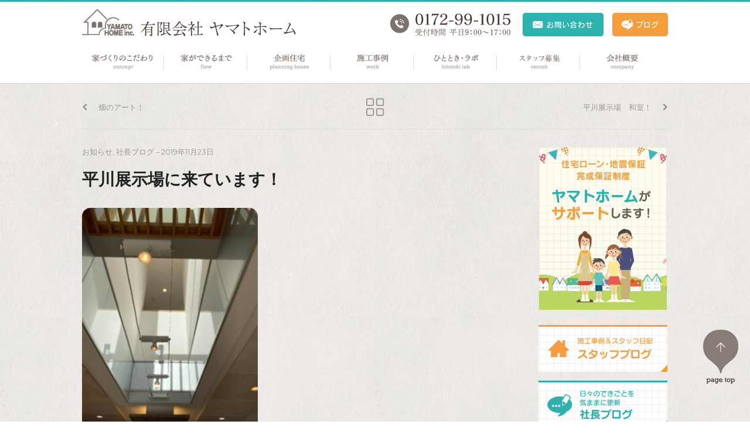

--- FILE ---
content_type: text/html; charset=UTF-8
request_url: https://yamatohome.com/news/%E5%B9%B3%E5%B7%9D%E5%B1%95%E7%A4%BA%E5%A0%B4%E3%81%AB%E6%9D%A5%E3%81%A6%E3%81%84%E3%81%BE%E3%81%99%EF%BC%81/
body_size: 13081
content:
<!DOCTYPE html>

<html dir="ltr" lang="ja" prefix="og: https://ogp.me/ns#">

	<head>

		
		<meta charset="UTF-8">
		<meta name="viewport" content="width=device-width, initial-scale=1">
		
		<link rel="profile" href="http://gmpg.org/xfn/11">
		<link rel="pingback" href="https://yamatohome.com/wp/xmlrpc.php">

		<!-- Swiper -->
		<link rel="stylesheet" href="https://yamatohome.com/wp/wp-content/themes/beetle-go/css/swiper.min.css">
		<script src="https://yamatohome.com/wp/wp-content/themes/beetle-go/js/swiper.min.js"></script>

		<!-- Page Top -->
		<script type="text/javascript" src="http://ajax.googleapis.com/ajax/libs/jquery/1.9.1/jquery.min.js"></script>
		<script type="text/javascript">
		$(function() {
		var pageTop = $('.page_top');
		pageTop.hide();
		$(window).scroll(function () {
		if ($(this).scrollTop() > 600) {
		pageTop.fadeIn();
		} else {
		pageTop.fadeOut();
		}
		});
		pageTop.click(function () {
		$('body, html').animate({scrollTop:0}, 500, 'swing');
		return false;
		});
		});
		</script>

		<!-- Favicon and iOS icons -->
		
		
		<!-- All in One SEO 4.6.0 - aioseo.com -->
		<title>平川展示場に来ています！ | ヤマトホーム</title>
		<meta name="description" content="とってもお天気が良く、、展示会ぴよりです！ 今日の展示場も素敵です。 お日様さんさんと、、！" />
		<meta name="robots" content="max-image-preview:large" />
		<link rel="canonical" href="https://yamatohome.com/news/%e5%b9%b3%e5%b7%9d%e5%b1%95%e7%a4%ba%e5%a0%b4%e3%81%ab%e6%9d%a5%e3%81%a6%e3%81%84%e3%81%be%e3%81%99%ef%bc%81/" />
		<meta name="generator" content="All in One SEO (AIOSEO) 4.6.0" />
		<meta property="og:locale" content="ja_JP" />
		<meta property="og:site_name" content="ヤマトホーム｜青森・弘前の企画住宅・注文住宅" />
		<meta property="og:type" content="article" />
		<meta property="og:title" content="平川展示場に来ています！ | ヤマトホーム" />
		<meta property="og:description" content="とってもお天気が良く、、展示会ぴよりです！ 今日の展示場も素敵です。 お日様さんさんと、、！" />
		<meta property="og:url" content="https://yamatohome.com/news/%e5%b9%b3%e5%b7%9d%e5%b1%95%e7%a4%ba%e5%a0%b4%e3%81%ab%e6%9d%a5%e3%81%a6%e3%81%84%e3%81%be%e3%81%99%ef%bc%81/" />
		<meta property="og:image" content="https://yamatohome.com/wp/wp-content/uploads/2020/04/main.jpg" />
		<meta property="og:image:secure_url" content="https://yamatohome.com/wp/wp-content/uploads/2020/04/main.jpg" />
		<meta property="og:image:width" content="1260" />
		<meta property="og:image:height" content="899" />
		<meta property="article:published_time" content="2019-11-23T01:12:01+00:00" />
		<meta property="article:modified_time" content="2019-11-23T01:12:01+00:00" />
		<meta name="twitter:card" content="summary" />
		<meta name="twitter:title" content="平川展示場に来ています！ | ヤマトホーム" />
		<meta name="twitter:description" content="とってもお天気が良く、、展示会ぴよりです！ 今日の展示場も素敵です。 お日様さんさんと、、！" />
		<meta name="twitter:image" content="https://yamatohome.com/wp/wp-content/uploads/2020/04/main.jpg" />
		<script type="application/ld+json" class="aioseo-schema">
			{"@context":"https:\/\/schema.org","@graph":[{"@type":"Article","@id":"https:\/\/yamatohome.com\/news\/%e5%b9%b3%e5%b7%9d%e5%b1%95%e7%a4%ba%e5%a0%b4%e3%81%ab%e6%9d%a5%e3%81%a6%e3%81%84%e3%81%be%e3%81%99%ef%bc%81\/#article","name":"\u5e73\u5ddd\u5c55\u793a\u5834\u306b\u6765\u3066\u3044\u307e\u3059\uff01 | \u30e4\u30de\u30c8\u30db\u30fc\u30e0","headline":"\u5e73\u5ddd\u5c55\u793a\u5834\u306b\u6765\u3066\u3044\u307e\u3059\uff01","author":{"@id":"https:\/\/yamatohome.com\/author\/hlhhokvd\/#author"},"publisher":{"@id":"https:\/\/yamatohome.com\/#organization"},"image":{"@type":"ImageObject","url":"https:\/\/yamatohome.com\/wp\/wp-content\/uploads\/2019\/11\/71845D88-3DEB-49B1-BFD5-3346B274D91F.jpeg","@id":"https:\/\/yamatohome.com\/news\/%e5%b9%b3%e5%b7%9d%e5%b1%95%e7%a4%ba%e5%a0%b4%e3%81%ab%e6%9d%a5%e3%81%a6%e3%81%84%e3%81%be%e3%81%99%ef%bc%81\/#articleImage","width":4032,"height":3024},"datePublished":"2019-11-23T10:12:01+09:00","dateModified":"2019-11-23T10:12:01+09:00","inLanguage":"ja","mainEntityOfPage":{"@id":"https:\/\/yamatohome.com\/news\/%e5%b9%b3%e5%b7%9d%e5%b1%95%e7%a4%ba%e5%a0%b4%e3%81%ab%e6%9d%a5%e3%81%a6%e3%81%84%e3%81%be%e3%81%99%ef%bc%81\/#webpage"},"isPartOf":{"@id":"https:\/\/yamatohome.com\/news\/%e5%b9%b3%e5%b7%9d%e5%b1%95%e7%a4%ba%e5%a0%b4%e3%81%ab%e6%9d%a5%e3%81%a6%e3%81%84%e3%81%be%e3%81%99%ef%bc%81\/#webpage"},"articleSection":"\u304a\u77e5\u3089\u305b, \u793e\u9577\u30d6\u30ed\u30b0"},{"@type":"BreadcrumbList","@id":"https:\/\/yamatohome.com\/news\/%e5%b9%b3%e5%b7%9d%e5%b1%95%e7%a4%ba%e5%a0%b4%e3%81%ab%e6%9d%a5%e3%81%a6%e3%81%84%e3%81%be%e3%81%99%ef%bc%81\/#breadcrumblist","itemListElement":[{"@type":"ListItem","@id":"https:\/\/yamatohome.com\/#listItem","position":1,"name":"\u5bb6","item":"https:\/\/yamatohome.com\/","nextItem":"https:\/\/yamatohome.com\/category\/news\/#listItem"},{"@type":"ListItem","@id":"https:\/\/yamatohome.com\/category\/news\/#listItem","position":2,"name":"\u304a\u77e5\u3089\u305b","item":"https:\/\/yamatohome.com\/category\/news\/","nextItem":"https:\/\/yamatohome.com\/news\/%e5%b9%b3%e5%b7%9d%e5%b1%95%e7%a4%ba%e5%a0%b4%e3%81%ab%e6%9d%a5%e3%81%a6%e3%81%84%e3%81%be%e3%81%99%ef%bc%81\/#listItem","previousItem":"https:\/\/yamatohome.com\/#listItem"},{"@type":"ListItem","@id":"https:\/\/yamatohome.com\/news\/%e5%b9%b3%e5%b7%9d%e5%b1%95%e7%a4%ba%e5%a0%b4%e3%81%ab%e6%9d%a5%e3%81%a6%e3%81%84%e3%81%be%e3%81%99%ef%bc%81\/#listItem","position":3,"name":"\u5e73\u5ddd\u5c55\u793a\u5834\u306b\u6765\u3066\u3044\u307e\u3059\uff01","previousItem":"https:\/\/yamatohome.com\/category\/news\/#listItem"}]},{"@type":"Organization","@id":"https:\/\/yamatohome.com\/#organization","name":"\u30e4\u30de\u30c8\u30db\u30fc\u30e0","url":"https:\/\/yamatohome.com\/"},{"@type":"Person","@id":"https:\/\/yamatohome.com\/author\/hlhhokvd\/#author","url":"https:\/\/yamatohome.com\/author\/hlhhokvd\/","name":"\u30e4\u30de\u30c8\u30db\u30fc\u30e0","image":{"@type":"ImageObject","@id":"https:\/\/yamatohome.com\/news\/%e5%b9%b3%e5%b7%9d%e5%b1%95%e7%a4%ba%e5%a0%b4%e3%81%ab%e6%9d%a5%e3%81%a6%e3%81%84%e3%81%be%e3%81%99%ef%bc%81\/#authorImage","url":"https:\/\/secure.gravatar.com\/avatar\/dc8587b245b79a2a3f7dda7de7b50f6e?s=96&d=mm&r=g","width":96,"height":96,"caption":"\u30e4\u30de\u30c8\u30db\u30fc\u30e0"}},{"@type":"WebPage","@id":"https:\/\/yamatohome.com\/news\/%e5%b9%b3%e5%b7%9d%e5%b1%95%e7%a4%ba%e5%a0%b4%e3%81%ab%e6%9d%a5%e3%81%a6%e3%81%84%e3%81%be%e3%81%99%ef%bc%81\/#webpage","url":"https:\/\/yamatohome.com\/news\/%e5%b9%b3%e5%b7%9d%e5%b1%95%e7%a4%ba%e5%a0%b4%e3%81%ab%e6%9d%a5%e3%81%a6%e3%81%84%e3%81%be%e3%81%99%ef%bc%81\/","name":"\u5e73\u5ddd\u5c55\u793a\u5834\u306b\u6765\u3066\u3044\u307e\u3059\uff01 | \u30e4\u30de\u30c8\u30db\u30fc\u30e0","description":"\u3068\u3063\u3066\u3082\u304a\u5929\u6c17\u304c\u826f\u304f\u3001\u3001\u5c55\u793a\u4f1a\u3074\u3088\u308a\u3067\u3059\uff01 \u4eca\u65e5\u306e\u5c55\u793a\u5834\u3082\u7d20\u6575\u3067\u3059\u3002 \u304a\u65e5\u69d8\u3055\u3093\u3055\u3093\u3068\u3001\u3001\uff01","inLanguage":"ja","isPartOf":{"@id":"https:\/\/yamatohome.com\/#website"},"breadcrumb":{"@id":"https:\/\/yamatohome.com\/news\/%e5%b9%b3%e5%b7%9d%e5%b1%95%e7%a4%ba%e5%a0%b4%e3%81%ab%e6%9d%a5%e3%81%a6%e3%81%84%e3%81%be%e3%81%99%ef%bc%81\/#breadcrumblist"},"author":{"@id":"https:\/\/yamatohome.com\/author\/hlhhokvd\/#author"},"creator":{"@id":"https:\/\/yamatohome.com\/author\/hlhhokvd\/#author"},"datePublished":"2019-11-23T10:12:01+09:00","dateModified":"2019-11-23T10:12:01+09:00"},{"@type":"WebSite","@id":"https:\/\/yamatohome.com\/#website","url":"https:\/\/yamatohome.com\/","name":"\u30e4\u30de\u30c8\u30db\u30fc\u30e0","description":"\u9752\u68ee\u30fb\u5f18\u524d\u306e\u4f01\u753b\u4f4f\u5b85\u30fb\u6ce8\u6587\u4f4f\u5b85","inLanguage":"ja","publisher":{"@id":"https:\/\/yamatohome.com\/#organization"}}]}
		</script>
		<!-- All in One SEO -->

<link rel='dns-prefetch' href='//www.google.com' />
<link rel='dns-prefetch' href='//fonts.googleapis.com' />
<link rel='dns-prefetch' href='//s.w.org' />
<link rel="alternate" type="application/rss+xml" title="ヤマトホーム &raquo; フィード" href="https://yamatohome.com/feed/" />
<link rel="alternate" type="application/rss+xml" title="ヤマトホーム &raquo; コメントフィード" href="https://yamatohome.com/comments/feed/" />
<link rel="alternate" type="application/rss+xml" title="ヤマトホーム &raquo; 平川展示場に来ています！ のコメントのフィード" href="https://yamatohome.com/news/%e5%b9%b3%e5%b7%9d%e5%b1%95%e7%a4%ba%e5%a0%b4%e3%81%ab%e6%9d%a5%e3%81%a6%e3%81%84%e3%81%be%e3%81%99%ef%bc%81/feed/" />
		<!-- This site uses the Google Analytics by MonsterInsights plugin v8.10.0 - Using Analytics tracking - https://www.monsterinsights.com/ -->
							<script
				src="//www.googletagmanager.com/gtag/js?id=UA-36180736-25"  data-cfasync="false" data-wpfc-render="false" type="text/javascript" async></script>
			<script data-cfasync="false" data-wpfc-render="false" type="text/javascript">
				var mi_version = '8.10.0';
				var mi_track_user = true;
				var mi_no_track_reason = '';
				
								var disableStrs = [
															'ga-disable-UA-36180736-25',
									];

				/* Function to detect opted out users */
				function __gtagTrackerIsOptedOut() {
					for (var index = 0; index < disableStrs.length; index++) {
						if (document.cookie.indexOf(disableStrs[index] + '=true') > -1) {
							return true;
						}
					}

					return false;
				}

				/* Disable tracking if the opt-out cookie exists. */
				if (__gtagTrackerIsOptedOut()) {
					for (var index = 0; index < disableStrs.length; index++) {
						window[disableStrs[index]] = true;
					}
				}

				/* Opt-out function */
				function __gtagTrackerOptout() {
					for (var index = 0; index < disableStrs.length; index++) {
						document.cookie = disableStrs[index] + '=true; expires=Thu, 31 Dec 2099 23:59:59 UTC; path=/';
						window[disableStrs[index]] = true;
					}
				}

				if ('undefined' === typeof gaOptout) {
					function gaOptout() {
						__gtagTrackerOptout();
					}
				}
								window.dataLayer = window.dataLayer || [];

				window.MonsterInsightsDualTracker = {
					helpers: {},
					trackers: {},
				};
				if (mi_track_user) {
					function __gtagDataLayer() {
						dataLayer.push(arguments);
					}

					function __gtagTracker(type, name, parameters) {
						if (!parameters) {
							parameters = {};
						}

						if (parameters.send_to) {
							__gtagDataLayer.apply(null, arguments);
							return;
						}

						if (type === 'event') {
							
														parameters.send_to = monsterinsights_frontend.ua;
							__gtagDataLayer(type, name, parameters);
													} else {
							__gtagDataLayer.apply(null, arguments);
						}
					}

					__gtagTracker('js', new Date());
					__gtagTracker('set', {
						'developer_id.dZGIzZG': true,
											});
															__gtagTracker('config', 'UA-36180736-25', {"forceSSL":"true","link_attribution":"true"} );
										window.gtag = __gtagTracker;										(function () {
						/* https://developers.google.com/analytics/devguides/collection/analyticsjs/ */
						/* ga and __gaTracker compatibility shim. */
						var noopfn = function () {
							return null;
						};
						var newtracker = function () {
							return new Tracker();
						};
						var Tracker = function () {
							return null;
						};
						var p = Tracker.prototype;
						p.get = noopfn;
						p.set = noopfn;
						p.send = function () {
							var args = Array.prototype.slice.call(arguments);
							args.unshift('send');
							__gaTracker.apply(null, args);
						};
						var __gaTracker = function () {
							var len = arguments.length;
							if (len === 0) {
								return;
							}
							var f = arguments[len - 1];
							if (typeof f !== 'object' || f === null || typeof f.hitCallback !== 'function') {
								if ('send' === arguments[0]) {
									var hitConverted, hitObject = false, action;
									if ('event' === arguments[1]) {
										if ('undefined' !== typeof arguments[3]) {
											hitObject = {
												'eventAction': arguments[3],
												'eventCategory': arguments[2],
												'eventLabel': arguments[4],
												'value': arguments[5] ? arguments[5] : 1,
											}
										}
									}
									if ('pageview' === arguments[1]) {
										if ('undefined' !== typeof arguments[2]) {
											hitObject = {
												'eventAction': 'page_view',
												'page_path': arguments[2],
											}
										}
									}
									if (typeof arguments[2] === 'object') {
										hitObject = arguments[2];
									}
									if (typeof arguments[5] === 'object') {
										Object.assign(hitObject, arguments[5]);
									}
									if ('undefined' !== typeof arguments[1].hitType) {
										hitObject = arguments[1];
										if ('pageview' === hitObject.hitType) {
											hitObject.eventAction = 'page_view';
										}
									}
									if (hitObject) {
										action = 'timing' === arguments[1].hitType ? 'timing_complete' : hitObject.eventAction;
										hitConverted = mapArgs(hitObject);
										__gtagTracker('event', action, hitConverted);
									}
								}
								return;
							}

							function mapArgs(args) {
								var arg, hit = {};
								var gaMap = {
									'eventCategory': 'event_category',
									'eventAction': 'event_action',
									'eventLabel': 'event_label',
									'eventValue': 'event_value',
									'nonInteraction': 'non_interaction',
									'timingCategory': 'event_category',
									'timingVar': 'name',
									'timingValue': 'value',
									'timingLabel': 'event_label',
									'page': 'page_path',
									'location': 'page_location',
									'title': 'page_title',
								};
								for (arg in args) {
																		if (!(!args.hasOwnProperty(arg) || !gaMap.hasOwnProperty(arg))) {
										hit[gaMap[arg]] = args[arg];
									} else {
										hit[arg] = args[arg];
									}
								}
								return hit;
							}

							try {
								f.hitCallback();
							} catch (ex) {
							}
						};
						__gaTracker.create = newtracker;
						__gaTracker.getByName = newtracker;
						__gaTracker.getAll = function () {
							return [];
						};
						__gaTracker.remove = noopfn;
						__gaTracker.loaded = true;
						window['__gaTracker'] = __gaTracker;
					})();
									} else {
										console.log("");
					(function () {
						function __gtagTracker() {
							return null;
						}

						window['__gtagTracker'] = __gtagTracker;
						window['gtag'] = __gtagTracker;
					})();
									}
			</script>
				<!-- / Google Analytics by MonsterInsights -->
				<script type="text/javascript">
			window._wpemojiSettings = {"baseUrl":"https:\/\/s.w.org\/images\/core\/emoji\/13.1.0\/72x72\/","ext":".png","svgUrl":"https:\/\/s.w.org\/images\/core\/emoji\/13.1.0\/svg\/","svgExt":".svg","source":{"concatemoji":"https:\/\/yamatohome.com\/wp\/wp-includes\/js\/wp-emoji-release.min.js?ver=5.8.12"}};
			!function(e,a,t){var n,r,o,i=a.createElement("canvas"),p=i.getContext&&i.getContext("2d");function s(e,t){var a=String.fromCharCode;p.clearRect(0,0,i.width,i.height),p.fillText(a.apply(this,e),0,0);e=i.toDataURL();return p.clearRect(0,0,i.width,i.height),p.fillText(a.apply(this,t),0,0),e===i.toDataURL()}function c(e){var t=a.createElement("script");t.src=e,t.defer=t.type="text/javascript",a.getElementsByTagName("head")[0].appendChild(t)}for(o=Array("flag","emoji"),t.supports={everything:!0,everythingExceptFlag:!0},r=0;r<o.length;r++)t.supports[o[r]]=function(e){if(!p||!p.fillText)return!1;switch(p.textBaseline="top",p.font="600 32px Arial",e){case"flag":return s([127987,65039,8205,9895,65039],[127987,65039,8203,9895,65039])?!1:!s([55356,56826,55356,56819],[55356,56826,8203,55356,56819])&&!s([55356,57332,56128,56423,56128,56418,56128,56421,56128,56430,56128,56423,56128,56447],[55356,57332,8203,56128,56423,8203,56128,56418,8203,56128,56421,8203,56128,56430,8203,56128,56423,8203,56128,56447]);case"emoji":return!s([10084,65039,8205,55357,56613],[10084,65039,8203,55357,56613])}return!1}(o[r]),t.supports.everything=t.supports.everything&&t.supports[o[r]],"flag"!==o[r]&&(t.supports.everythingExceptFlag=t.supports.everythingExceptFlag&&t.supports[o[r]]);t.supports.everythingExceptFlag=t.supports.everythingExceptFlag&&!t.supports.flag,t.DOMReady=!1,t.readyCallback=function(){t.DOMReady=!0},t.supports.everything||(n=function(){t.readyCallback()},a.addEventListener?(a.addEventListener("DOMContentLoaded",n,!1),e.addEventListener("load",n,!1)):(e.attachEvent("onload",n),a.attachEvent("onreadystatechange",function(){"complete"===a.readyState&&t.readyCallback()})),(n=t.source||{}).concatemoji?c(n.concatemoji):n.wpemoji&&n.twemoji&&(c(n.twemoji),c(n.wpemoji)))}(window,document,window._wpemojiSettings);
		</script>
		<style type="text/css">
img.wp-smiley,
img.emoji {
	display: inline !important;
	border: none !important;
	box-shadow: none !important;
	height: 1em !important;
	width: 1em !important;
	margin: 0 .07em !important;
	vertical-align: -0.1em !important;
	background: none !important;
	padding: 0 !important;
}
</style>
	<link rel='stylesheet' id='wp-block-library-css'  href='https://yamatohome.com/wp/wp-includes/css/dist/block-library/style.min.css?ver=5.8.12' type='text/css' media='all' />
<link rel='stylesheet' id='contact-form-7-css'  href='https://yamatohome.com/wp/wp-content/plugins/contact-form-7/includes/css/styles.css?ver=5.5.3' type='text/css' media='all' />
<link rel='stylesheet' id='beetle-style-css'  href='https://yamatohome.com/wp/wp-content/themes/beetle-go/style.css?ver=5.8.12' type='text/css' media='all' />
<style id='beetle-style-inline-css' type='text/css'>
body { font-size: 17px; line-height: 1.80; }@media handheld, only screen and (max-width:48em) { body { font-size: 14px; } }h1, h2, h3, h4, h5, h6 { line-height: 1.34; }h1 { font-size: 1.650em; }h2 { font-size: 1.650em; }h3 { font-size: 1.200em; }h4 { font-size: 1.000em; }h5 { font-size: 0.750em; }h6 { font-size: 0.500em; }#menu-toggle:hover, .sidebar a:hover, .single #post-nav a:hover, .paging-navigation a:hover, .load-more a:hover, .entry-title a:hover, .text-light .blog-excerpt-inner .entry-title a:hover, .text-light .blog-excerpt-inner h5.meta-post a:hover, .meta-post a:hover, .portfolio-section ul.cats li.active, .comment-author b.fn a:hover, .comment-metadata a:hover, .wpcf7-form p span { color: #2db3ae; }.mobile nav#site-navigation ul li > a:hover { color: #2db3ae !important; }::selection { background: #2db3ae; }::-moz-selection { background: #2db3ae; }nav#site-navigation ul.sub-menu > li > a:hover, .reply a:hover { background-color: #2db3ae; }div.wpcf7-validation-errors { border-color: #2db3ae; }.portfolio-section .overlay, .related .overlay, .blog.masonry-style article a figure .blog-overlay, .blog-section.masonry-style article a figure .blog-overlay { background-color: #46362d; }textarea:not([type="button"]):focus, textarea:not([type="button"]):active, input:not([type="button"]):focus, input:not([type="button"]):active { border-color: #46362d; }.blog .list-style article figure img, .archive article figure img, .blog-section.list-style article figure img, .search article figure img, .related img, .related .overlay, .portfolio-section figure img, .portfolio-section .overlay, .dribbble-items figure img, .dribbble-items .overlay, .blog.masonry-style article.three, .blog.masonry-style article.four, .blog-section.masonry-style article.three, .blog-section.masonry-style article.four, .blog.masonry-style article.three .blog-excerpt.no-thumb, .blog.masonry-style article.four .blog-excerpt.no-thumb, .blog-section.masonry-style article.three .blog-excerpt.no-thumb, .blog-section.masonry-style article.four .blog-excerpt.no-thumb, .blog.masonry-style article.six figure img, .blog.masonry-style article.six figure .blog-overlay, .blog.masonry-style article.eight figure img, .blog.masonry-style article.eight figure .blog-overlay, .blog-section.masonry-style article.six figure img, .blog-section.masonry-style article.six figure .blog-overlay, .blog-section.masonry-style article.eight figure img, .blog-section.masonry-style article.eight figure .blog-overlay, .blog.masonry-style article figure .gradient, .blog-section.masonry-style article figure .gradient, .featured-image img, .entry-content img, .comment-author img, #author-bio img { -webkit-border-radius: 1.0em; -moz-border-radius: 1.0em; border-radius: 1.0em; }.blog.masonry-style article.three figure img, .blog.masonry-style article.three figure .blog-overlay, .blog.masonry-style article.four figure img, .blog.masonry-style article.four figure .blog-overlay, .blog-section.masonry-style article.three figure img, .blog-section.masonry-style article.three figure .blog-overlay, .blog-section.masonry-style article.four figure img, .blog-section.masonry-style article.four figure .blog-overlay  { -webkit-border-radius: 1.0em 1.0em 0 0; -moz-border-radius: 1.0em 1.0em 0 0; border-radius: 1.0em 1.0em 0 0; }.blog.masonry-style article.three .blog-excerpt.w-thumb, .blog.masonry-style article.four .blog-excerpt.w-thumb, .blog-section.masonry-style article.three .blog-excerpt.w-thumb, .blog-section.masonry-style article.four .blog-excerpt.w-thumb, .blog.masonry-style article.three .blog-excerpt, .blog.masonry-style article.four .blog-excerpt, .blog-section.masonry-style article.three .blog-excerpt, .blog-section.masonry-style article.four .blog-excerpt { -webkit-border-radius: 0 0 1.0em 1.0em; -moz-border-radius: 0 0 1.0em 1.0em; border-radius: 0 0 1.0em 1.0em; }.text-light .entry-title a, .text-light h5.meta-post a:hover { color: #FFF; }body {
    background:url(https://yamatohome.com/wp/wp-content/uploads/2017/04/body_bg.jpg) repeat;
}

.open_box_t { font-weight: bold; cursor: pointer; margin:0;}
.open_box {display: none;}
</style>
<link rel='stylesheet' id='googlefonts-css'  href='https://fonts.googleapis.com/css?family=Montserrat%3A400%2C700%7COpen+Sans%3A400%2C700%2C400italic%2C700italic&#038;ver=5.8.12' type='text/css' media='all' />
<link rel='stylesheet' id='font-awesome-css'  href='https://yamatohome.com/wp/wp-content/themes/beetle-go/css/font-awesome.css?ver=5.8.12' type='text/css' media='all' />
<link rel='stylesheet' id='linecon-css'  href='https://yamatohome.com/wp/wp-content/themes/beetle-go/css/linecon.css?ver=5.8.12' type='text/css' media='all' />
<link rel='stylesheet' id='fancybox-css'  href='https://yamatohome.com/wp/wp-content/plugins/easy-fancybox/fancybox/1.5.4/jquery.fancybox.min.css?ver=5.8.12' type='text/css' media='screen' />
<style id='fancybox-inline-css' type='text/css'>
#fancybox-outer{background:#ffffff}#fancybox-content{background:#ffffff;border-color:#ffffff;color:#000000;}#fancybox-title,#fancybox-title-float-main{color:#fff}
</style>
<link rel='stylesheet' id='mts_simple_booking_front_css-css'  href='https://yamatohome.com/wp/wp-content/plugins/mts-simple-booking-c/css/mtssb-front.css?ver=5.8.12' type='text/css' media='all' />
<link rel='stylesheet' id='tablepress-default-css'  href='https://yamatohome.com/wp/wp-content/plugins/tablepress/css/default.min.css?ver=1.14' type='text/css' media='all' />
<!--n2css--><script type='text/javascript' src='https://yamatohome.com/wp/wp-content/plugins/google-analytics-for-wordpress/assets/js/frontend-gtag.min.js?ver=8.10.0' id='monsterinsights-frontend-script-js'></script>
<script data-cfasync="false" data-wpfc-render="false" type="text/javascript" id='monsterinsights-frontend-script-js-extra'>/* <![CDATA[ */
var monsterinsights_frontend = {"js_events_tracking":"true","download_extensions":"doc,pdf,ppt,zip,xls,docx,pptx,xlsx","inbound_paths":"[{\"path\":\"\\\/go\\\/\",\"label\":\"affiliate\"},{\"path\":\"\\\/recommend\\\/\",\"label\":\"affiliate\"}]","home_url":"https:\/\/yamatohome.com","hash_tracking":"false","ua":"UA-36180736-25","v4_id":""};/* ]]> */
</script>
<script type='text/javascript' src='https://yamatohome.com/wp/wp-includes/js/jquery/jquery.min.js?ver=3.6.0' id='jquery-core-js'></script>
<script type='text/javascript' src='https://yamatohome.com/wp/wp-includes/js/jquery/jquery-migrate.min.js?ver=3.3.2' id='jquery-migrate-js'></script>
<link rel="https://api.w.org/" href="https://yamatohome.com/wp-json/" /><link rel="alternate" type="application/json" href="https://yamatohome.com/wp-json/wp/v2/posts/5137" /><link rel="EditURI" type="application/rsd+xml" title="RSD" href="https://yamatohome.com/wp/xmlrpc.php?rsd" />
<link rel="wlwmanifest" type="application/wlwmanifest+xml" href="https://yamatohome.com/wp/wp-includes/wlwmanifest.xml" /> 
<meta name="generator" content="WordPress 5.8.12" />
<link rel='shortlink' href='https://yamatohome.com/?p=5137' />
<link rel="alternate" type="application/json+oembed" href="https://yamatohome.com/wp-json/oembed/1.0/embed?url=https%3A%2F%2Fyamatohome.com%2Fnews%2F%25e5%25b9%25b3%25e5%25b7%259d%25e5%25b1%2595%25e7%25a4%25ba%25e5%25a0%25b4%25e3%2581%25ab%25e6%259d%25a5%25e3%2581%25a6%25e3%2581%2584%25e3%2581%25be%25e3%2581%2599%25ef%25bc%2581%2F" />
<link rel="alternate" type="text/xml+oembed" href="https://yamatohome.com/wp-json/oembed/1.0/embed?url=https%3A%2F%2Fyamatohome.com%2Fnews%2F%25e5%25b9%25b3%25e5%25b7%259d%25e5%25b1%2595%25e7%25a4%25ba%25e5%25a0%25b4%25e3%2581%25ab%25e6%259d%25a5%25e3%2581%25a6%25e3%2581%2584%25e3%2581%25be%25e3%2581%2599%25ef%25bc%2581%2F&#038;format=xml" />
<style type="text/css" title="dynamic-css" class="options-output">#intro-wrap{background-color:#46362d;}footer.site-footer{background-color:#ffffff;}footer.site-footer, footer.site-footer a, footer.site-footer ul.meta-social li a{color:#333333;}footer.site-footer ul.meta-social li a{border-color:#333333;}</style>	

	</head>

	<body class="post-template-default single single-post postid-5137 single-format-standard  no-intro group-blog">

	<div id="fb-root"></div>
	<script>(function(d, s, id) {
  	var js, fjs = d.getElementsByTagName(s)[0];
  	if (d.getElementById(id)) return;
  	js = d.createElement(s); js.id = id;
  	js.src = "//connect.facebook.net/ja_JP/sdk.js#xfbml=1&version=v2.9";
  	fjs.parentNode.insertBefore(js, fjs);
	}(document, 'script', 'facebook-jssdk'));</script>

		<header id="masthead" class="site-header  fixed-header" role="banner">

			<div class="row">

				<div class="nav-inner row-content even clear-after">

					<div id="brand" class="site-branding">

						<h1 class="site-title reset">

							<a class="head_logo" href="https://yamatohome.com/">

								ヤマトホーム
							</a>

						</h1>
					
					</div><!-- brand -->

					<div id="site-infomation">
						
						<div class="site-info-tel"><img src="https://yamatohome.com/wp/wp-content/uploads/2017/03/site-info-tel.png" width="206px" height="40px" alt="電話でのお問い合わせ"></div>
						<div class="site-info-contact"><a href="https://yamatohome.com/contact/"><img src="https://yamatohome.com/wp/wp-content/uploads/2017/03/site-info-contact.png" width="138px" height="40px" alt="メールでのお問い合わせ"></a></div>
						<div class="site-info-blog"><a href="https://yamatohome.com/blog/"><img src="https://yamatohome.com/wp/wp-content/uploads/2017/03/site-info-blog.png" width="95px" height="40px" alt="ブログ"></a></div>
						
					</div><!-- site-infomation -->

					<a id="menu-toggle" href="#"><i class="icon-bars icon-lg"></i></a>

					<nav id="site-navigation" role="navigation">

						
							<ul id="menu-global-menu" class="reset"><li id="menu-item-51" class="nav-02 menu-item menu-item-type-post_type menu-item-object-page menu-item-51"><a href="https://yamatohome.com/concept/" data-ps2id-api="true">家づくりのこだわり</a></li>
<li id="menu-item-53" class="nav-03 menu-item menu-item-type-post_type menu-item-object-page menu-item-53"><a href="https://yamatohome.com/flow/" data-ps2id-api="true">家ができるまで</a></li>
<li id="menu-item-3989" class="nav-01 menu-item menu-item-type-post_type menu-item-object-page menu-item-3989"><a href="https://yamatohome.com/plan/" data-ps2id-api="true">企画住宅</a></li>
<li id="menu-item-55" class="nav-04 menu-item menu-item-type-post_type menu-item-object-page menu-item-55"><a href="https://yamatohome.com/work/" data-ps2id-api="true">施工事例</a></li>
<li id="menu-item-56" class="nav-05 menu-item menu-item-type-post_type menu-item-object-page menu-item-56"><a href="https://yamatohome.com/hitotokilab/" data-ps2id-api="true">ひととき・ラボ</a></li>
<li id="menu-item-7940" class="nav-07 menu-item menu-item-type-post_type menu-item-object-page menu-item-7940"><a href="https://yamatohome.com/recruit/" data-ps2id-api="true">スタッフ募集</a></li>
<li id="menu-item-57" class="nav-06 menu-item menu-item-type-post_type menu-item-object-page menu-item-57"><a href="https://yamatohome.com/corp/" data-ps2id-api="true">会社概要</a></li>
</ul>
											
					</nav>

				</div><!-- row-content -->	

			</div><!-- row -->	

		</header>

		<main class="site-main" role="main">

			
				
			
			<div id="main">

<div class="row post-navigator">

	<div class="row-content buffer-bottom clear-after">

		
				<div id="post-nav">
		<h1 class="screen-reader-text">Post navigation</h1>
		<div class="nav-links">
			<ul class="clear-after reset plain">
				<li id="prev-items" class="post-nav sides">
					<a href="https://yamatohome.com/news/%e7%95%91%e3%81%ae%e3%82%a2%e3%83%bc%e3%83%88%ef%bc%81/" rel="prev"><i class="icon-chevron-left"></i><span class="label">畑のアート！</span><span class="label label-mobile">Prev</span></a>				</li>
				<li id="all-items" class="post-nav mid">
					<a href="https://yamatohome.com/blog/"><i class="linecon-icon-images"></i></a>				</li>
				<li id="next-items" class="post-nav sides">
					<a href="https://yamatohome.com/%e6%9c%aa%e5%88%86%e9%a1%9e/%e5%b9%b3%e5%b7%9d%e5%b1%95%e7%a4%ba%e5%a0%b4%e3%80%80%e5%92%8c%e5%ae%a4%ef%bc%81/" rel="next"><span class="label">平川展示場　和室！</span><span class="label label-mobile">Next</span><i class="icon-chevron-right"></i></a>				
				</li>								
			</ul>
		</div><!-- nav-links -->
	</div><!-- post-nav -->
	
		
		<div class="post-area clear-after">

			<div class="column nine">

							

					
<article id="post-5137" class="post-5137 post type-post status-publish format-standard hentry category-news category-president-blog">

	<h5 class="meta-post"><span class="posted-in"> <a href="https://yamatohome.com/category/news/" rel="category tag">お知らせ</a>, <a href="https://yamatohome.com/category/president-blog/" rel="category tag">社長ブログ</a></span> &ndash; <span class="posted-on"><time class="entry-date published updated" datetime="2019-11-23T10:12:01+09:00">2019年11月23日</time></span></h5>
	<h1 class="entry-title">平川展示場に来ています！</h1>
	
	<div class="entry-content single-page-p">

		<p><img loading="lazy" class="alignnone size-medium wp-image-5138" src="https://yamatohome.com/wp/wp-content/uploads/2019/11/71845D88-3DEB-49B1-BFD5-3346B274D91F-300x225.jpeg" alt="" width="300" height="225" srcset="https://yamatohome.com/wp/wp-content/uploads/2019/11/71845D88-3DEB-49B1-BFD5-3346B274D91F-300x225.jpeg 300w, https://yamatohome.com/wp/wp-content/uploads/2019/11/71845D88-3DEB-49B1-BFD5-3346B274D91F-768x576.jpeg 768w, https://yamatohome.com/wp/wp-content/uploads/2019/11/71845D88-3DEB-49B1-BFD5-3346B274D91F-1024x768.jpeg 1024w, https://yamatohome.com/wp/wp-content/uploads/2019/11/71845D88-3DEB-49B1-BFD5-3346B274D91F-1400x1050.jpeg 1400w, https://yamatohome.com/wp/wp-content/uploads/2019/11/71845D88-3DEB-49B1-BFD5-3346B274D91F-640x480.jpeg 640w" sizes="(max-width: 300px) 100vw, 300px" /> <img loading="lazy" class="alignnone size-medium wp-image-5139" src="https://yamatohome.com/wp/wp-content/uploads/2019/11/2A7A7B1C-F171-4C16-B9C2-AB35FE94F621-300x225.jpeg" alt="" width="300" height="225" srcset="https://yamatohome.com/wp/wp-content/uploads/2019/11/2A7A7B1C-F171-4C16-B9C2-AB35FE94F621-300x225.jpeg 300w, https://yamatohome.com/wp/wp-content/uploads/2019/11/2A7A7B1C-F171-4C16-B9C2-AB35FE94F621-768x576.jpeg 768w, https://yamatohome.com/wp/wp-content/uploads/2019/11/2A7A7B1C-F171-4C16-B9C2-AB35FE94F621-1024x768.jpeg 1024w, https://yamatohome.com/wp/wp-content/uploads/2019/11/2A7A7B1C-F171-4C16-B9C2-AB35FE94F621-1400x1050.jpeg 1400w, https://yamatohome.com/wp/wp-content/uploads/2019/11/2A7A7B1C-F171-4C16-B9C2-AB35FE94F621-640x480.jpeg 640w" sizes="(max-width: 300px) 100vw, 300px" /> <img loading="lazy" class="alignnone size-medium wp-image-5140" src="https://yamatohome.com/wp/wp-content/uploads/2019/11/E942B52D-F32A-4C67-A820-AD758105434F-300x225.jpeg" alt="" width="300" height="225" srcset="https://yamatohome.com/wp/wp-content/uploads/2019/11/E942B52D-F32A-4C67-A820-AD758105434F-300x225.jpeg 300w, https://yamatohome.com/wp/wp-content/uploads/2019/11/E942B52D-F32A-4C67-A820-AD758105434F-768x576.jpeg 768w, https://yamatohome.com/wp/wp-content/uploads/2019/11/E942B52D-F32A-4C67-A820-AD758105434F-1024x768.jpeg 1024w, https://yamatohome.com/wp/wp-content/uploads/2019/11/E942B52D-F32A-4C67-A820-AD758105434F-1400x1050.jpeg 1400w, https://yamatohome.com/wp/wp-content/uploads/2019/11/E942B52D-F32A-4C67-A820-AD758105434F-640x480.jpeg 640w" sizes="(max-width: 300px) 100vw, 300px" />とってもお天気が良く、、展示会ぴよりです！</p>
<p>&nbsp;</p>
<p>今日の展示場も素敵です。</p>
<p>お日様さんさんと、、！</p>

	</div><!-- entry-content -->

	<div class="entry-footer buffer-top buffer-bottom">

		
		
	</div><!-- entry-footer -->

</article>
				
				
					
																	
					
				
			</div><!-- column -->

			
				
<aside role="complementary" class="sidebar column three last">

	<div id="text-3" class="widget widget_text">			<div class="textwidget"><p class="side_b_01"><a href="https://yamatohome.com/support/"><img loading="lazy" src="https://yamatohome.com/wp/wp-content/uploads/2017/05/side_b_001.png" alt="住宅購入のための手厚いサポート" width="100%" height="auto" /></a></p>
<p class="side_b_02"><a href="https://yamatohome.com/category/staff-blog/"><img loading="lazy" src="https://yamatohome.com/wp/wp-content/uploads/2017/04/side_b_002.png" alt="スタッフブログ" width="100%" height="auto" /></a></p>
<p class="side_b_02"><a href="https://yamatohome.com/category/president-blog/"><img loading="lazy" src="https://yamatohome.com/wp/wp-content/uploads/2017/04/side_b_003.png" alt="社長ブログ" width="100%" height="auto" /></a></p>
<p class="side_b_02"><a href="http://www.kabu-fukushima.jp/" target="_blank" rel="noopener"><img loading="lazy" src="https://yamatohome.com/wp/wp-content/uploads/2017/04/side_b_004.png" alt="株式会社 福島" width="100%" height="auto" /></a></p>
<p class="side_b_02"><a href="http://yuuki-art-s.com/" target="_blank" rel="noopener"><img loading="lazy" src="https://yamatohome.com/wp/wp-content/uploads/2017/04/side_b_005.png" alt="ゆうき美術工房" width="100%" height="auto" /></a></p>
</div>
		</div>
</aside>

			
		</div><!-- post-area -->

	</div><!-- row-content -->

</div><!-- row -->

		</div><!-- main -->

	</main><!-- site-main -->	

	
	
		<div class="footer_contact">
			<div class="footer_contact_inner">
				<p class="footer_contact_p_01">ご相談・お見積は無料です。お気軽にお問い合わせください。</p>
				<p class="footer_contact_p_02">0172-99-1015</p>
				<p class="footer_contact_p_03">受付時間 平日9：00〜17：00</p>
			</div>
		</div>

		<footer id="colophon" class="site-footer" role="contentinfo">

			<div class="row">

				<div class="row-content clear-after">

					<section id="top-footer">

																		
							<div class="column twelve last">

								
									<div id="text-2" class="widget widget_text">			<div class="textwidget"><div class="footer_left">
<h1 class="foot_logo"><a href="https://yamatohome.com/">有限会社 ヤマトホーム</a></h1>
<p class="sp_center">〒036-8381 青森県弘前市大字独狐字石田90-3<br>
TEL 0172-99-1015　FAX 0172-99-1016</p>
</div>

<div class="footer_right">
<p class="footer_p_002">新築、増改築の住宅ローン・地震保証・完成保証制度の相談までお気軽にご相談ください。</p>
<ul class="footer_menu">
<li><a href="https://yamatohome.com/concept/">家づくりのこだわり</a>
</li>
<li><a href="https://yamatohome.com/flow/">家ができるまで</a></li>
</li>
<li><a href="https://yamatohome.com/plan/">企画住宅</a></li>
<li class="footer_menu_num"><a href="https://yamatohome.com/work/">施工事例</a></li>
<li class="footer_menu_num2"><a href="https://yamatohome.com/hitotokilab/">ひととき・ラボ</a></li>
<li><a href="https://yamatohome.com/corp/">会社概要</a></li>
<li><a href="https://yamatohome.com/contact/">お問い合わせ</a></li>
<li class="footer_menu_num"><a href="https://yamatohome.com/category/staff-blog/">ブログ</a></li>
</ul>
</div></div>
		</div>
															
							</div>

												
					</section>	

				</div><!-- row-content -->

			</div><!-- row -->

		</footer><!-- #colophon -->

	
	
		<section id="bottom-footer">

			<div id="bottom-footer-inner">

				

							
				<div class="keep-right">Copyright© 2017 <a href='#'>YAMATO HOME</a> All rights reserved.</div>
						
			
			</div>

		</section><!-- bottom-footer -->

	
                                    <script>jQuery(document).ready(function($) {                    $(function(){
    $('#loopslider').each(function(){
        var loopsliderWidth = $(this).width();
        var loopsliderHeight = $(this).height();
        $(this).children('ul').wrapAll('<div id="loopslider_wrap"></div>');
 
        var listWidth = $('#loopslider_wrap').children('ul').children('li').width();
        var listCount = $('#loopslider_wrap').children('ul').children('li').length;
 
        var loopWidth = (listWidth)*(listCount);
 
        $('#loopslider_wrap').css({
            top: '0',
            left: '0',
            width: ((loopWidth) * 2),
            height: (loopsliderHeight),
            overflow: 'hidden',
            position: 'absolute'
        });
 
        $('#loopslider_wrap ul').css({
            width: (loopWidth)
        });
        loopsliderPosition();
 
        function loopsliderPosition(){
            $('#loopslider_wrap').css({left:'0'});
            $('#loopslider_wrap').stop().animate({left:'-' + (loopWidth) + 'px'},80000,'linear');
            setTimeout(function(){
                loopsliderPosition();
            },80000);
        }
 
        $('#loopslider_wrap ul').clone().appendTo('#loopslider_wrap');
    });
});

$(document).ready(function(){
    //クリックイベント
    $('.open_box_t').click(function(){
        //class="open_box"をスライドで表示/非表示する
        $(this).next('.open_box').stop(true, true).slideToggle();
    });
});                 });</script>
<script type='text/javascript' src='https://yamatohome.com/wp/wp-includes/js/dist/vendor/regenerator-runtime.min.js?ver=0.13.7' id='regenerator-runtime-js'></script>
<script type='text/javascript' src='https://yamatohome.com/wp/wp-includes/js/dist/vendor/wp-polyfill.min.js?ver=3.15.0' id='wp-polyfill-js'></script>
<script type='text/javascript' id='contact-form-7-js-extra'>
/* <![CDATA[ */
var wpcf7 = {"api":{"root":"https:\/\/yamatohome.com\/wp-json\/","namespace":"contact-form-7\/v1"}};
/* ]]> */
</script>
<script type='text/javascript' src='https://yamatohome.com/wp/wp-content/plugins/contact-form-7/includes/js/index.js?ver=5.5.3' id='contact-form-7-js'></script>
<script type='text/javascript' id='page-scroll-to-id-plugin-script-js-extra'>
/* <![CDATA[ */
var mPS2id_params = {"instances":{"mPS2id_instance_0":{"selector":"a[href*=#]:not([href=#])","autoSelectorMenuLinks":"true","excludeSelector":"a[href^='#tab-'], a[href^='#tabs-'], a[data-toggle]:not([data-toggle='tooltip']), a[data-slide], a[data-vc-tabs], a[data-vc-accordion], a.screen-reader-text.skip-link","scrollSpeed":1000,"autoScrollSpeed":"true","scrollEasing":"easeOutExpo","scrollingEasing":"easeOutExpo","forceScrollEasing":"false","pageEndSmoothScroll":"true","stopScrollOnUserAction":"false","autoCorrectScroll":"false","autoCorrectScrollExtend":"false","layout":"vertical","offset":"181","dummyOffset":"false","highlightSelector":"","clickedClass":"mPS2id-clicked","targetClass":"mPS2id-target","highlightClass":"mPS2id-highlight","forceSingleHighlight":"false","keepHighlightUntilNext":"false","highlightByNextTarget":"false","appendHash":"false","scrollToHash":"true","scrollToHashForAll":"true","scrollToHashDelay":0,"scrollToHashUseElementData":"true","scrollToHashRemoveUrlHash":"false","disablePluginBelow":0,"adminDisplayWidgetsId":"true","adminTinyMCEbuttons":"true","unbindUnrelatedClickEvents":"false","unbindUnrelatedClickEventsSelector":"","normalizeAnchorPointTargets":"false","encodeLinks":"false"}},"total_instances":"1","shortcode_class":"_ps2id"};
/* ]]> */
</script>
<script type='text/javascript' src='https://yamatohome.com/wp/wp-content/plugins/page-scroll-to-id/js/page-scroll-to-id.min.js?ver=1.7.9' id='page-scroll-to-id-plugin-script-js'></script>
<script type='text/javascript' id='google-invisible-recaptcha-js-before'>
var renderInvisibleReCaptcha = function() {

    for (var i = 0; i < document.forms.length; ++i) {
        var form = document.forms[i];
        var holder = form.querySelector('.inv-recaptcha-holder');

        if (null === holder) continue;
		holder.innerHTML = '';

         (function(frm){
			var cf7SubmitElm = frm.querySelector('.wpcf7-submit');
            var holderId = grecaptcha.render(holder,{
                'sitekey': '6LcLmbMUAAAAALD5wWnv5t0mWxfqLNBISdR3lkdB', 'size': 'invisible', 'badge' : 'inline',
                'callback' : function (recaptchaToken) {
					if((null !== cf7SubmitElm) && (typeof jQuery != 'undefined')){jQuery(frm).submit();grecaptcha.reset(holderId);return;}
					 HTMLFormElement.prototype.submit.call(frm);
                },
                'expired-callback' : function(){grecaptcha.reset(holderId);}
            });

			if(null !== cf7SubmitElm && (typeof jQuery != 'undefined') ){
				jQuery(cf7SubmitElm).off('click').on('click', function(clickEvt){
					clickEvt.preventDefault();
					grecaptcha.execute(holderId);
				});
			}
			else
			{
				frm.onsubmit = function (evt){evt.preventDefault();grecaptcha.execute(holderId);};
			}


        })(form);
    }
};
</script>
<script type='text/javascript' async defer src='https://www.google.com/recaptcha/api.js?onload=renderInvisibleReCaptcha&#038;render=explicit&#038;hl=ja' id='google-invisible-recaptcha-js'></script>
<script type='text/javascript' src='https://yamatohome.com/wp/wp-includes/js/comment-reply.min.js?ver=5.8.12' id='comment-reply-js'></script>
<script type='text/javascript' src='https://yamatohome.com/wp/wp-content/themes/beetle-go/js/plugins.js?ver=1.0.2' id='beetle-plugins-js'></script>
<script type='text/javascript' id='beetle-init-js-extra'>
/* <![CDATA[ */
var passed_data = {"dribbbleToken":""};
/* ]]> */
</script>
<script type='text/javascript' src='https://yamatohome.com/wp/wp-content/themes/beetle-go/js/beetle.js?ver=1.0.2' id='beetle-init-js'></script>
<script type='text/javascript' src='https://yamatohome.com/wp/wp-content/plugins/easy-fancybox/fancybox/1.5.4/jquery.fancybox.min.js?ver=5.8.12' id='jquery-fancybox-js'></script>
<script type='text/javascript' id='jquery-fancybox-js-after'>
var fb_timeout, fb_opts={'autoScale':true,'showCloseButton':true,'width':560,'height':340,'margin':20,'padding':10,'centerOnScroll':false,'enableEscapeButton':true,'speedIn':300,'speedOut':300,'overlayShow':true,'hideOnOverlayClick':true,'overlayColor':'#000','overlayOpacity':0.6,'minViewportWidth':320,'minVpHeight':320 };
if(typeof easy_fancybox_handler==='undefined'){
var easy_fancybox_handler=function(){
jQuery([".nolightbox","a.wp-block-file__button","a.pin-it-button","a[href*='pinterest.com\/pin\/create']","a[href*='facebook.com\/share']","a[href*='twitter.com\/share']"].join(',')).addClass('nofancybox');
jQuery('a.fancybox-close').on('click',function(e){e.preventDefault();jQuery.fancybox.close()});
/* IMG */
var fb_IMG_select=jQuery('a[href*=".jpg" i]:not(.nofancybox,li.nofancybox>a),area[href*=".jpg" i]:not(.nofancybox),a[href*=".png" i]:not(.nofancybox,li.nofancybox>a),area[href*=".png" i]:not(.nofancybox),a[href*=".webp" i]:not(.nofancybox,li.nofancybox>a),area[href*=".webp" i]:not(.nofancybox),a[href*=".jpeg" i]:not(.nofancybox,li.nofancybox>a),area[href*=".jpeg" i]:not(.nofancybox)');
fb_IMG_select.addClass('fancybox image');
var fb_IMG_sections=jQuery('.gallery,.wp-block-gallery,.tiled-gallery,.wp-block-jetpack-tiled-gallery');
fb_IMG_sections.each(function(){jQuery(this).find(fb_IMG_select).attr('rel','gallery-'+fb_IMG_sections.index(this));});
jQuery('a.fancybox,area.fancybox,.fancybox>a').each(function(){jQuery(this).fancybox(jQuery.extend(true,{},fb_opts,{'transition':'elastic','transitionIn':'elastic','transitionOut':'elastic','opacity':false,'hideOnContentClick':false,'titleShow':true,'titlePosition':'over','titleFromAlt':true,'showNavArrows':true,'enableKeyboardNav':true,'cyclic':false,'mouseWheel':'true','changeSpeed':250,'changeFade':300}))});
};};
var easy_fancybox_auto=function(){setTimeout(function(){jQuery('a#fancybox-auto,#fancybox-auto>a').first().trigger('click')},1000);};
jQuery(easy_fancybox_handler);jQuery(document).on('post-load',easy_fancybox_handler);
jQuery(easy_fancybox_auto);
</script>
<script type='text/javascript' src='https://yamatohome.com/wp/wp-content/plugins/easy-fancybox/vendor/jquery.easing.min.js?ver=1.4.1' id='jquery-easing-js'></script>
<script type='text/javascript' src='https://yamatohome.com/wp/wp-content/plugins/easy-fancybox/vendor/jquery.mousewheel.min.js?ver=3.1.13' id='jquery-mousewheel-js'></script>
<script type='text/javascript' src='https://yamatohome.com/wp/wp-includes/js/wp-embed.min.js?ver=5.8.12' id='wp-embed-js'></script>

<a href="#top" class="page_top"></a>

</body>

</html>

--- FILE ---
content_type: text/css
request_url: https://yamatohome.com/wp/wp-content/themes/beetle-go/style.css?ver=5.8.12
body_size: 35025
content:
/*
Theme Name: Beetle Go
Theme URI: http://mokaine.com/
Author: Mokaine
Author URI: http://mokaine.com/
Description: A free WordPress Theme for Designers, Photographers and Storytellers.
Version: 1.0.2
License: GNU General Public License version 3.0
License URI: http://www.gnu.org/licenses/gpl-3.0.html

Beetle is crafted from Underscores http://underscores.me/, (C) 2012-2014 Automattic, Inc.
Written by Pasquale Vitiello (pasqualevitiello@gmail.com)
*/

/*--------------------------------------------------------------
>>> TABLE OF CONTENTS:
----------------------------------------------------------------
1.0 - Reset
2.0 - Typography
3.0 - Elements
4.0 - Forms
5.0 - Navigation
	5.1 - Links
	5.2 - Menus
6.0 - Accessibility
7.0 - Alignments
8.0 - Clearings
9.0 - Widgets
10.0 - Content
	10.1 - Posts and pages
	10.2 - Asides
	10.3 - Comments
11.0 - Infinite scroll
12.0 - Media
	12.1 - Captions
	12.2 - Galleries
13.0 - Layers CSS Framework 1.0.2
14.0 - Beetle Style
15.0 - Layers CSS 1.0.2  responsive adjustments
--------------------------------------------------------------*/

/*--------------------------------------------------------------
1.0 - Reset
--------------------------------------------------------------*/
html, body, div, span, applet, object, iframe,
h1, h2, h3, h4, h5, h6, p, blockquote, pre,
a, abbr, acronym, address, big, cite, code,
del, dfn, em, font, ins, kbd, q, s, samp,
small, strike, strong, sub, sup, tt, var,
dl, dt, dd, ol, ul, li,
fieldset, form, label, legend,
table, caption, tbody, tfoot, thead, tr, th, td {
	border: 0;
	font-family: inherit;
	font-size: 100%;
	font-style: inherit;
	font-weight: inherit;
	margin: 0;
	outline: 0;
	padding: 0;
	vertical-align: baseline;
}

html {
	font-size: 62.5%; /* Corrects text resizing oddly in IE6/7 when body font-size is set using em units http://clagnut.com/blog/348/#c790 */
	overflow-y: scroll; /* Keeps page centered in all browsers regardless of content height */
	-webkit-text-size-adjust: 100%; /* Prevents iOS text size adjust after orientation change, without disabling user zoom */
	-ms-text-size-adjust:     100%; /* www.456bereastreet.com/archive/201012/controlling_text_size_in_safari_for_ios_without_disabling_user_zoom/ */
}

*,
*:before,
*:after { /* apply a natural box layout model to all elements; see http://www.paulirish.com/2012/box-sizing-border-box-ftw/ */
	-webkit-box-sizing: border-box; /* Not needed for modern webkit but still used by Blackberry Browser 7.0; see http://caniuse.com/#search=box-sizing */
	-moz-box-sizing:    border-box; /* Still needed for Firefox 28; see http://caniuse.com/#search=box-sizing */
	box-sizing:         border-box;
}

body {
	background: #fff; /* Fallback for when there is no custom background color defined. */
}

article,
aside,
details,
figcaption,
figure,
footer,
header,
main,
nav,
section {
	display: block;
}

ol,
ul {
	list-style: none;
}

table { /* tables still need 'cellspacing="0"' in the markup */
	border-collapse: separate;
	border-spacing: 0;
}

caption,
th,
td {
	font-weight: normal;
	text-align: left;
}
blockquote:before,
blockquote:after,
q:before,
q:after {
	content: "";
}

blockquote,
q {
	quotes: "" "";
}

a:focus {
	outline: thin dotted;
}

a:hover,
a:active {
	outline: 0;
}

a img {
	border: 0;
}

/*--------------------------------------------------------------
2.0 Typography
--------------------------------------------------------------*/


h1,
h2,
h3,
h4,
h5,
h6 {
	clear: both;
}

p {
	margin-bottom: 1.5em;
}

b,
strong {
	font-weight: bold;
}

dfn,
cite,
em,
i {
	font-style: italic;
}

blockquote {
	margin: 0 1.5em;
}

address {
	margin: 0 0 1.5em;
}

pre {
	background: #eee;
	font-family: "Courier 10 Pitch", Courier, monospace;
	font-size: 15px;
	font-size: 1.5rem;
	line-height: 1.6;
	margin-bottom: 1.6em;
	max-width: 100%;
	overflow: auto;
	padding: 1.6em;
}

code,
kbd,
tt,
var {
	font: 15px Monaco, Consolas, "Andale Mono", "DejaVu Sans Mono", monospace;
}

abbr,
acronym {
	border-bottom: 1px dotted #666;
	cursor: help;
}

mark,
ins {
	background: #fff9c0;
	text-decoration: none;
}

sup,
sub {
	font-size: 75%;
	height: 0;
	line-height: 0;
	position: relative;
	vertical-align: baseline;
}

sup {
	bottom: 1ex;
}

sub {
	top: .5ex;
}

small {
	font-size: 75%;
}

big {
	font-size: 125%;
}

/*--------------------------------------------------------------
3.0 Elements
--------------------------------------------------------------*/
hr {
	background-color: #C0C0C0;
	border: 0;
	height: 1px;
	margin-bottom: 1.5em;
}

ul,
ol {
	margin: 0 0 1.5em 0;
	padding-left: 3em;
}

ul {
	list-style: disc;
}

ol {
	list-style: decimal;
}

li > ul,
li > ol {
	margin-bottom: 0;
	margin-left: 0;
	padding-left: 1.5em;
}

dt {
	font-weight: bold;
}

dd {
	margin: 0 1.5em 1.5em;
}

img {
	height: auto; /* Make sure images are scaled correctly. */
	max-width: 100%; /* Adhere to container width. */
}

figure {
	margin: 0;
}

table {
	margin: 0 0 1.5em;
	width: 100%;
}

th {
	font-weight: bold;
}

/*--------------------------------------------------------------
4.0 Forms
--------------------------------------------------------------*/
button,
input,
select,
textarea {
	font-size: 100%; /* Corrects font size not being inherited in all browsers */
	margin: 0; /* Addresses margins set differently in IE6/7, F3/4, S5, Chrome */
	vertical-align: baseline; /* Improves appearance and consistency in all browsers */
}

input[type="checkbox"],
input[type="radio"] {
	padding: 0; /* Addresses excess padding in IE8/9 */
}

input[type="search"] {
	-webkit-appearance: textfield; /* Addresses appearance set to searchfield in S5, Chrome */
	-webkit-box-sizing: content-box; /* Addresses box sizing set to border-box in S5, Chrome (include -moz to future-proof) */
	-moz-box-sizing:    content-box;
	box-sizing:         content-box;
}

input[type="search"]::-webkit-search-decoration { /* Corrects inner padding displayed oddly in S5, Chrome on OSX */
	-webkit-appearance: none;
}

button::-moz-focus-inner,
input::-moz-focus-inner { /* Corrects inner padding and border displayed oddly in FF3/4 www.sitepen.com/blog/2008/05/14/the-devils-in-the-details-fixing-dojos-toolbar-buttons/ */
	border: 0;
	padding: 0;
}

input[type="text"],
input[type="email"],
input[type="url"],
input[type="password"],
input[type="search"],
textarea {
	color: #666;
	border: 1px solid #C0C0C0;
	border-radius: 3px;
}

input[type="text"],
input[type="email"],
input[type="url"],
input[type="password"],
input[type="search"] {
	padding: 3px;
}

textarea {
	overflow: auto; /* Removes default vertical scrollbar in IE6/7/8/9 */
	padding-left: 3px;
	vertical-align: top; /* Improves readability and alignment in all browsers */
	width: 100%;
}

/*--------------------------------------------------------------
5.0 Navigation
--------------------------------------------------------------*/
/*--------------------------------------------------------------
5.1 Links
--------------------------------------------------------------*/
a {
	color: royalblue;
}

a:visited {
	color: purple;
}

a:hover,
a:focus,
a:active {
	color: midnightblue;
}

/*--------------------------------------------------------------
5.2 Menus
--------------------------------------------------------------*/
.main-navigation {
	clear: both;
	display: block;
	float: left;
	width: 100%;
}

.main-navigation ul {
	list-style: none;
	margin: 0;
	padding-left: 0;
}

.main-navigation li {
	float: left;
	position: relative;
}

.main-navigation a {
	display: block;
	text-decoration: none;
}

.main-navigation ul ul {
	box-shadow: 0 3px 3px rgba(0, 0, 0, 0.2);
	float: left;
	position: absolute;
	top: 1.5em;
	left: -999em;
	z-index: 99999;
}

.main-navigation ul ul ul {
	left: -999em;
	top: 0;
}

.main-navigation ul ul a {
	width: 200px;
}

.main-navigation ul ul li {

}

.main-navigation li:hover > a {
}

.main-navigation ul ul :hover > a {
}

.main-navigation ul ul a:hover {
}

.main-navigation ul li:hover > ul {
	left: auto;
}

.main-navigation ul ul li:hover > ul {
	left: 100%;
}

.main-navigation .current_page_item a,
.main-navigation .current-menu-item a {
}

/* Small menu */
.menu-toggle {
	display: none;
}

@media screen and (max-width: 600px) {
	.menu-toggle,
	.main-navigation.toggled .nav-menu {
		display: block;
	}

	.main-navigation ul {
		display: none;
	}
}

.site-main .comment-navigation,
.site-main .paging-navigation,
.site-main .post-navigation {
	margin: 0 0 1.5em;
	overflow: hidden;
}

.comment-navigation .nav-previous,
.paging-navigation .nav-previous,
.post-navigation .nav-previous {
	float: left;
}

.comment-navigation .nav-next,
.paging-navigation .nav-next,
.post-navigation .nav-next {
	float: right;
	text-align: right;
}

.comment-navigation .nav-previous,
.paging-navigation .nav-previous,
.post-navigation .nav-previous,
.comment-navigation .nav-next,
.paging-navigation .nav-next,
.post-navigation .nav-next {
	width: 50%;
	clear: none;
}

.load-more {
	display: block;
	text-align: center;
}

/*--------------------------------------------------------------
6.0 Accessibility
--------------------------------------------------------------*/
/* Text meant only for screen readers */
.screen-reader-text {
	clip: rect(1px, 1px, 1px, 1px);
	position: absolute !important;
	height: 1px;
	width: 1px;
	overflow: hidden;
}

.screen-reader-text:hover,
.screen-reader-text:active,
.screen-reader-text:focus {
	background-color: #f1f1f1;
	border-radius: 3px;
	box-shadow: 0 0 2px 2px rgba(0, 0, 0, 0.6);
	clip: auto !important;
	color: #21759b;
	display: block;
	font-size: 14px;
	font-weight: bold;
	height: auto;
	left: 5px;
	line-height: normal;
	padding: 15px 23px 14px;
	text-decoration: none;
	top: 5px;
	width: auto;
	z-index: 100000; /* Above WP toolbar */
}

/*--------------------------------------------------------------
7.0 Alignments
--------------------------------------------------------------*/
.alignleft {
	display: inline;
	float: left;
	margin-right: 1.5em;
}

.alignright {
	display: inline;
	float: right;
	margin-left: 1.5em;
}

.aligncenter {
	clear: both;
	display: block;
	margin: 0 auto;
}

/*--------------------------------------------------------------
8.0 Clearings
--------------------------------------------------------------*/
.clear:before,
.clear:after,
.comment-content:before,
.comment-content:after,
.site-header:before,
.site-header:after,
.site-content:before,
.site-content:after,
.site-footer:before,
.site-footer:after {
	content: '';
	display: table;
}

.clear:after,
.comment-content:after,
.site-header:after,
.site-content:after,
.site-footer:after {
	clear: both;
}

/*--------------------------------------------------------------
9.0 Widgets
--------------------------------------------------------------*/
.widget {
	margin: 0 0 1.5em;
}

/* Make sure select elements fit in widgets */
.widget select {
	max-width: 100%;
}

/* Search widget */
.search-form .search-submit {
	display: none;
}

/* Calendar widget */
.widget_calendar td,
.widget_calendar tfoot,
.widget_calendar tfoot a {
	color: #C0C0C0;
}

.widget_calendar th,
.widget_calendar td {
	padding: 0;
}

.widget_calendar caption,
.widget_calendar td a {
	font-weight: bold;
}

.widget_calendar td#next {
	text-align: right;
}

/* RSS Widget */
.rsswidget {
	font-weight: bold;
}

.rsswidget img {
	float: left;
	margin-top: 1px;
	margin-right: 5px;
}

.rss-date {
	display: block;
	color: #C0C0C0;
}

.widget_rss li {
	margin-bottom: 18px;
}

.widget_rss li:last-child {
	margin-bottom: 0;
}

/*--------------------------------------------------------------
10.0 Content
--------------------------------------------------------------*/
/*--------------------------------------------------------------
10.1 Posts and pages
--------------------------------------------------------------*/
.sticky {
	display: block;
}

.hentry {
	margin: 0 0 1.5em;
}

.updated:not(.published) {
	display: none;
}

.single .byline,
.group-blog .byline {
	display: inline;
}

.page-content,
.entry-content,
.entry-summary {
	margin: 0;
}

.page-links {
	clear: both;
	margin: 0 0 1.5em;
}

/*--------------------------------------------------------------
10.2 Asides
--------------------------------------------------------------*/
.blog .format-aside .entry-title,
.archive .format-aside .entry-title {
	display: none;
}

/*--------------------------------------------------------------
10.3 Comments
--------------------------------------------------------------*/
.comment-content a {
	word-wrap: break-word;
}

.bypostauthor {
	display: block;
}

/*--------------------------------------------------------------
11.0 Infinite scroll
--------------------------------------------------------------*/
/* Globally hidden elements when Infinite Scroll is supported and in use. */
.infinite-scroll .paging-navigation, /* Older / Newer Posts Navigation (always hidden) */
.infinite-scroll.neverending .site-footer { /* Theme Footer (when set to scrolling) */
	display: none;
}

/* When Infinite Scroll has reached its end we need to re-display elements that were hidden (via .neverending) before */
.infinity-end.neverending .site-footer {
	display: block;
}

/*--------------------------------------------------------------
12.0 Media
--------------------------------------------------------------*/
.page-content img.wp-smiley,
.entry-content img.wp-smiley,
.comment-content img.wp-smiley {
	border: none;
	margin-bottom: 0;
	margin-top: 0;
	padding: 0;
}

/* Make sure embeds and iframes fit their containers */
embed,
iframe,
object {
	max-width: 100%;
}

/*--------------------------------------------------------------
12.1 Captions
--------------------------------------------------------------*/
.wp-caption {
	margin-bottom: 1.5em;
	max-width: 100%;
}

.wp-caption img[class*="wp-image-"] {
	display: block;
	margin: 0 auto;
}

.wp-caption-text {
	text-align: center;
}

.wp-caption .wp-caption-text {
	margin: 0.8075em 0;
}

/*--------------------------------------------------------------
12.2 Galleries
--------------------------------------------------------------*/
.gallery {
	margin-bottom: 1.5em;
}

.gallery-item {
	display: inline-block;
	text-align: center;
	vertical-align: top;
	width: 100%;
}

.gallery-columns-2 .gallery-item {
	max-width: 50%;
}

.gallery-columns-3 .gallery-item {
	max-width: 33.33%;
}

.gallery-columns-4 .gallery-item {
	max-width: 25%;
}

.gallery-columns-5 .gallery-item {
	max-width: 20%;
}

.gallery-columns-6 .gallery-item {
	max-width: 16.66%;
}

.gallery-columns-7 .gallery-item {
	max-width: 14.28%;
}

.gallery-columns-8 .gallery-item {
	max-width: 12.5%;
}

.gallery-columns-9 .gallery-item {
	max-width: 11.11%;
}

.gallery-caption {
	display: block;
}

/*--------------------------------------------------------------
13.0 Layers CSS 1.0.2
Released by Jerry Jäppinen under the MIT license
http://eiskis.net/layers
2013-10-25 14:56 Europe/Helsinki
--------------------------------------------------------------*/
html,body,div,span,object,iframe,h1,h2,h3,h4,h5,h6,p,blockquote,pre,abbr,address,cite,code,del,dfn,em,img,ins,kbd,q,samp,a,small,strong,sub,sup,var,dl,dt,dd,ol,ul,li,fieldset,form,label,legend,table,caption,tbody,tfoot,thead,tr,th,td,article,aside,canvas,details,figcaption,figure,footer,header,hgroup,menu,nav,section,summary,time,mark,audio,video{outline:0;border-width:0;border-style:solid;border-color:transparent;background:transparent;outline-style:solid;vertical-align:baseline}html,body,blockquote,pre,table,form{margin:0;padding:0}figure,button,input,select,textarea{margin:0}img,iframe,button,input,select,textarea{max-width:100%}iframe{width:100%}article,aside,details,figcaption,figure,footer,header,hgroup,menu,nav,section,summary{display:block}audio,canvas,video{display:inline-block;*display:inline;*zoom:1}audio:not([controls]){display:none}[hidden]{display:none}img{-ms-interpolation-mode:bicubic}svg:not(:root){overflow:hidden}pre{white-space:pre-wrap;word-wrap:break-word}ul{list-style:disc;padding-left:2em}ol{list-style:decimal;padding-left:2em}nav ul,nav ol{list-style:none;list-style-image:none;padding-left:0}sub,sup{line-height:0;position:relative;vertical-align:baseline}sup{top:-0.5em}sub{bottom:-0.25em}table{width:100%;border-collapse:collapse;border-spacing:0}caption,th,td{text-align:left;vertical-align:top}html{font-size:100%;font-family:sans-serif;-webkit-text-size-adjust:100%;-ms-text-size-adjust:100%}h1,h2,h3,h4,h5,h6,strong,dt,mark,th{font-weight:bold}a{text-decoration:underline}a:hover{text-decoration:none}input,select,textarea,button{font-family:inherit}input[type=""],input:not([type]),input[type="text"],input[type="password"],input[type="email"],input[type="url"],input[type="search"],input[type="tel"],select,textarea,pre,code,kbd,samp{font-size:inherit;line-height:inherit}button,input,select,textarea,pre,code,kbd,samp{font-weight:inherit}button,select{text-transform:none}em,dfn,q,blockquote{font-style:italic}del{text-decoration:line-through}blockquote,q{quotes:none}blockquote:before,blockquote:after,q:before,q:after{content:'';content:none}button,input[type="submit"],input[type="reset"],input[type="button"],input[type=""],input:not([type]),input[type="text"],input[type="password"],input[type="email"],input[type="url"],input[type="search"],input[type="tel"],textarea{-webkit-box-sizing:content-box;-moz-box-sizing:content-box;box-sizing:content-box;display:inline-block}input[type="search"]{-webkit-appearance:textfield;-moz-appearance:textfield}input[type="search"]::-webkit-search-cancel-button,input[type="search"]::-webkit-search-decoration{-webkit-appearance:none}input[type="checkbox"],input[type="radio"]{box-sizing:border-box;padding:0}button::-moz-focus-inner,input::-moz-focus-inner{border:0;padding:0}button,html input[type="button"],input[type="reset"],input[type="submit"]{-webkit-appearance:button}button,html input[type="button"],input[type="reset"],input[type="submit"]{text-align:center}button,input,select{vertical-align:baseline;*vertical-align:middle}textarea{overflow:auto;vertical-align:top}body{cursor:default}abbr[title],dfn[title]{text-decoration:underline;cursor:help}a,label,button,input[type="submit"],input[type="button"],input[type="reset"]{cursor:pointer}.disabled button,.disabled label,.disabled a,button.disabled,label.disabled,a.disabled,.disabled input[type="submit"],.disabled input[type="button"],.disabled input[type="reset"],input[type="submit"].disabled,input[type="button"].disabled,input[type="reset"].disabled{cursor:default}a[disabled],button[disabled],input[disabled]{cursor:default}a:focus{outline-style:dotted}a:active,a:hover{outline:0}input[type="text"],input[type="password"],input[type="email"],input[type="url"],input[type="search"],input[type="tel"],input[type=""],input:not([type]){width:60%;max-width:20em}input[type="text"].squeeze,input[type="password"].squeeze,input[type="email"].squeeze,input[type="url"].squeeze,input[type="search"].squeeze,input[type="tel"].squeeze,input[type=""].squeeze,input:not([type]).squeeze{width:40%;max-width:14em}textarea{width:60%;max-width:32em;height:10.72em}textarea.squeeze{width:40%;height:4.02em;max-width:20em}button.plain,input.plain,textarea.plain{border-width:0;border-style:solid;background-color:transparent;padding:0}button.plain,input[type="submit"].plain,input[type="button"].plain,input[type="reset"].plain{line-height:inherit;font-size:inherit;font-family:inherit}input.buffer,input.buffer-top,textarea.buffer,textarea.buffer-top{padding-top:0.35em}input.buffer,input.buffer-right,textarea.buffer,textarea.buffer-right{padding-right:0.6em}input.buffer,input.buffer-bottom,textarea.buffer,textarea.buffer-bottom{padding-bottom:0.4em}input.buffer,input.buffer-left,textarea.buffer,textarea.buffer-left{padding-left:0.6em}.row,.column{-webkit-box-sizing:border-box;-moz-box-sizing:border-box;box-sizing:border-box}.row{width:100%;clear:both;float:none}.row-content{margin:0 auto;max-width:70em}.row-content.buffer,.row-content.buffer-top{padding-top:2%}.row-content.buffer.even,.row-content.buffer-top.even{padding-top:6%}.row-content.buffer,.row-content.buffer-right{padding-right:8%}.row-content.buffer,.row-content.buffer-bottom{padding-bottom:6%}.row-content.buffer,.row-content.buffer-left{padding-left:8%}.column{clear:none;float:left;min-height:1px}.column.first,.column.full,.column.twelve,.column.center{clear:both}.column.right{float:right}.column.center,.column.right.center{float:none}.column{margin-left:0;margin-right:3.8%}.column.last,.column.reset{margin-right:0 !important}.column.right{margin-right:0;margin-left:3.8%}.column.right.last,.column.right.reset{margin-left:0 !important}.column.center,.column.right.center{margin-right:auto !important;margin-left:auto !important}.column.full,.column.twelve{width:100%}.column.one{width:4.85%}.column.two,.column.sixth{width:13.45%}.column.three,.column.fourth{width:22.05%}.column.four,.column.twosixths,.column.third{width:30.75%}.column.five{width:39.45%}.column.six,.column.half,.column.threesixths,.column.twofourths{width:48%}.column.seven{width:56.75%}.column.eight,.column.foursixths,.column.twothirds{width:65.4%}.column.nine,.column.threefourths{width:74.05%}.column.ten,.column.fivesixths{width:82.7%}.column.eleven{width:91.35%}.column.push-one{margin-left:8.65%}.column.right.push-one{margin-right:8.65%}.column.push-two,.column.push-sixth{margin-left:17.25%}.column.right.push-two,.column.right.push-sixth{margin-right:17.25%}.column.push-three,.column.push-fourth{margin-left:25.85%}.column.right.push-three,.column.right.push-fourth{margin-right:25.85%}.column.push-four,.column.push-twosixths,.column.push-third{margin-left:34.55%}.column.right.push-four,.column.right.push-twosixths,.column.right.push-third{margin-right:34.55%}.column.push-five{margin-left:43.25%}.column.right.push-five{margin-right:43.25%}.column.push-six,.column.push-half,.column.push-threesixths,.column.push-twofourths{margin-left:51.8%}.column.right.push-six,.column.right.push-half,.column.right.push-threesixths,.column.right.push-twofourths{margin-right:51.8%}.column.push-seven{margin-left:60.55%}.column.right.push-seven{margin-right:60.55%}.column.push-eight,.column.push-foursixths,.column.push-twothirds{margin-left:69.2%}.column.right.push-eight,.column.right.push-foursixths,.column.right.push-twothirds{margin-right:69.2%}.column.push-nine,.column.push-threefourths{margin-left:77.85%}.column.right.push-nine,.column.right.push-threefourths{margin-right:77.85%}.column.push-ten,.column.push-fivesixths{margin-left:86.5%}.column.right.push-ten,.column.right.push-fivesixths{margin-right:86.5%}.column.push-eleven{margin-left:95.15%}.column.right.push-eleven{margin-right:95.15%}.column.one.reset{width:8.3%}.column.two.reset,.column.sixth.reset{width:16.65%}.column.three.reset,.column.fourth.reset{width:25%}.column.four.reset,.column.twosixths.reset,.column.third.reset{width:33.3%}.column.five.reset{width:41.65%}.column.six.reset,.column.half.reset,.column.threesixths.reset,.column.twofourths.reset{width:50%}.column.seven.reset{width:58.3%}.column.eight.reset,.column.foursixths.reset,.column.twothirds.reset{width:66.6%}.column.nine.reset,.column.threefourths.reset{width:75%}.column.ten.reset,.column.fivesixths.reset{width:83.35%}.column.eleven.reset{width:91.7%}.column.reset.push-one{margin-left:8.3%}.column.reset.right.push-one{margin-right:8.3%}.column.reset.push-two,.column.reset.push-sixth{margin-left:16.65%}.column.reset.right.push-two,.column.reset.right.push-sixth{margin-right:16.65%}.column.reset.push-three,.column.reset.push-fourth{margin-left:25%}.column.reset.right.push-three,.column.reset.right.push-fourth{margin-right:25%}.column.reset.push-four,.column.reset.push-twosixths,.column.reset.push-third{margin-left:33.3%}.column.reset.right.push-four,.column.reset.right.push-twosixths,.column.reset.right.push-third{margin-right:33.3%}.column.reset.push-five{margin-left:41.65%}.column.reset.right.push-five{margin-right:41.65%}.column.reset.push-six,.column.reset.push-half,.column.reset.push-threesixths,.column.reset.push-twofourths{margin-left:50%}.column.reset.right.push-six,.column.right.reset.push-half,.column.right.reset.push-threesixths,.column.right.reset.push-twofourths{margin-right:50%}.column.reset.push-seven{margin-left:58.3%}.column.reset.right.push-seven{margin-right:58.3%}.column.reset.push-eight,.column.reset.push-foursixths,.column.reset.push-twothirds{margin-left:66.6%}.column.reset.right.push-eight,.column.reset.right.push-foursixths,.column.reset.right.push-twothirds{margin-right:66.6%}.column.reset.push-nine,.column.reset.push-threefourths{margin-left:75%}.column.reset.right.push-nine,.column.reset.right.push-threefourths{margin-right:75%}.column.reset.push-ten,.column.reset.push-fivesixths{margin-left:83.35%}.column.reset.right.push-ten,.column.reset.right.push-fivesixths{margin-right:83.35%}.column.reset.push-eleven{margin-left:91.7%}.column.reset.right.push-eleven{margin-right:91.7%}.column.fluid{clear:none;float:left;width:100%;margin-left:0;margin-right:0}.column.fluid > .column-content{margin-right:10em}.column.fixed{position:static;clear:none;float:right;margin-right:0;margin-left:-100%;width:10em}.column.fluid.right > .column-content{margin-right:0;margin-left:10em}.column.fixed.right{float:left}ul.plain,ul.plain ul,ul.plain ol,ol.plain,ol.plain ul,ol.plain ol,ul.inline,ol.inline,ul.collapse,ol.collapse{padding-left:0;list-style-type:none}ul.plain ul,ul.plain ol,ol.plain ul,ol.plain ol,ul.inline ul,ul.inline ol,ol.inline ul,ol.inline ol,ul.collapse ul,ul.collapse ol,ol.collapse ul,ol.collapse ol{margin-top:0;margin-bottom:0}dl.plain dt{font-weight:inherit}ul.inline.right,ol.inline.right,dl.inline.right{text-align:right}ul.inline.center,ol.inline.center,dl.inline.center{text-align:center}ul.inline > li,ol.inline > li,dl.inline > dt,dl.inline > dd{display:inline}ul.collapse,ol.collapse,dl.collapse{float:left;clear:none}ul.collapse.right,ol.collapse.right,dl.collapse.right{float:right}ul.collapse > li,ol.collapse > li,dl.collapse > dt,dl.collapse > dd{float:left;clear:none}body{line-height:1.34}h1,h2,h3,h4,h5,h6{margin-top:1.34em;margin-bottom:0.67em}p,ul,ol,table,pre,blockquote{margin-top:0.67em;margin-bottom:1.34em}ul ul,ul ol,ol ol,ol ul{margin-top:0;margin-bottom:0.67em}dl{margin-bottom:1.34em}dl.plain{margin-top:0.67em}dl.reset,dl.reset-top{margin-top:0}dt{margin-top:0.67em;margin-bottom:0}dl.plain > dt,dl.inline > dt,dl.collapse > dt{margin-top:0}dd{margin-top:0;margin-bottom:0;margin-left:0}caption{margin-bottom:0.67em}th,td{padding:0.67em}.squeeze th,.squeeze td,th.squeeze,td.squeeze,table table th,table table td{padding:0.335em}table.plain th,table.plain td,tr.plain th,tr.plain td,tbody.plain th,tbody.plain td,thead.plain th,thead.plain td,tfoot.plain th,tfoot.plain td,th.plain,td.plain{padding:0}h1.squeeze,h2.squeeze,h3.squeeze,h4.squeeze,h5.squeeze,h6.squeeze,h1.squeeze-top,h2.squeeze-top,h3.squeeze-top,h4.squeeze-top,h5.squeeze-top,h6.squeeze-top{margin-top:0.67em}p.squeeze,ul.squeeze,ol.squeeze,table.squeeze,pre.squeeze,blockquote.squeeze,p.squeeze-top,ul.squeeze-top,ol.squeeze-top,table.squeeze-top,pre.squeeze-top,blockquote.squeeze-top{margin-top:0.335em}h1.squeeze,h2.squeeze,h3.squeeze,h4.squeeze,h5.squeeze,h6.squeeze,h1.squeeze-bottom,h2.squeeze-bottom,h3.squeeze-bottom,h4.squeeze-bottom,h5.squeeze-bottom,h6.squeeze-bottom{margin-bottom:0.335em}p.squeeze,ul.squeeze,ol.squeeze,table.squeeze,pre.squeeze,blockquote.squeeze,p.squeeze-bottom,ul.squeeze-bottom,ol.squeeze-bottom,table.squeeze-bottom,pre.squeeze-bottom,blockquote.squeeze-bottom{margin-bottom:0.67em}.push,.push-top{margin-top:1.34em}.push,.push-right{margin-right:1.34em}.push,.push-bottom{margin-bottom:1.34em}.push,.push-left{margin-left:1.34em}.reset,.reset-top{margin-top:0}.reset,.reset-right{margin-right:0}.reset,.reset-bottom{margin-bottom:0}.reset,.reset-left{margin-left:0}.buffer,.buffer-top{padding-top:40px}.buffer.even,.buffer-top.even{padding-top:2em}.buffer,.buffer-right{padding-right:2em}.buffer,.buffer-bottom{padding-bottom:2em}.buffer,.buffer-left{padding-left:2em}.no-buffer,.no-buffer-top{padding-top:0}.no-buffer,.no-buffer-right{padding-right:0}.no-buffer,.no-buffer-bottom{padding-bottom:0}.no-buffer,.no-buffer-left{padding-left:0}th.left,td.left{text-align:left}th.right,td.right{text-align:right}th.center,td.center{text-align:center}th.top,td.top{vertical-align:top}th.vertical-center,td.vertical-center,th.middle,td.middle{vertical-align:middle}th.bottom,td.bottom{vertical-align:bottom}body{word-break:break-word;-webkit-hyphens:auto;-moz-hyphens:auto;-epub-hyphens:auto;hyphens:auto}input[type="text"],input[type="password"],input[type="email"],input[type="url"],input[type="search"],input[type="tel"]{word-break:normal}html{font-family:"Segoe UI","Lucida Grande","Ubuntu","Roboto","Helvetica Neue","Helvetica","Arial",sans-serif}blockquote,q{font-family:"Droid Serif","Georgia",serif}pre,code,kbd,samp{font-family:"Menlo","Monaco","Segoe UI Mono","Droid Sans Mono","Consolas",monospace;font-size:0.9em}pre code,pre kbd,pre samp{font-size:1em}h1,h2,h3{text-rendering:optimizeLegibility}.keep-left,.keep-right{clear:none}.keep-left{float:left}.keep-right{float:right}.keep-center{margin-right:auto;margin-left:auto}.static{position:static}.relative{position:relative}.absolute{position:static}.fixed{position:fixed}.block{display:block}.inline-block{display:inline-block}.inline{display:inline}ul.inline,ol.inline,dl.inline{display:block}.hidden{display:none}.clear{clear:both}.clear-after:after{content:" ";display:table;clear:both}.clear-after{*zoom:1}.dry{text-indent:-9999em;direction:ltr}.content-box{-webkit-box-sizing:content-box;-moz-box-sizing:content-box;box-sizing:content-box}.border-box{-webkit-box-sizing:border-box;-moz-box-sizing:border-box;box-sizing:border-box}


/*--------------------------------------------------------------
14.0 Beetle Style
--------------------------------------------------------------*/

/*----------------------------------------------------------------
    General Rules
----------------------------------------------------------------*/

::selection {
    background-color: #f2ede5;
    color: #333;
}

::-moz-selection {
    background-color: #FD685B;
    color: #fff;
}

::-webkit-input-placeholder {
    color: #b3b3b3;
}

:-moz-placeholder {
 /* Firefox 18- */
    color: #b3b3b3;
}

::-moz-placeholder {
  /* Firefox 19+ */
    color: #b3b3b3;
}

:-ms-input-placeholder {
    color: #b3b3b3;
}

*,
*:before,
*:after {
    -webkit-box-sizing: border-box;
    -moz-box-sizing: border-box;
    box-sizing: border-box;
}


body {
    background-color: #fbfbfb;
    color: #333;
    /*font-size: 18px;*/
    /*font-family: 'Open Sans', sans-serif;
    line-height: 1.8;*/
}

h1, h2, h3, h4, h5, h6 {
    color: #222;
    font-family: 'Montserrat', sans-serif;
    line-height: 1.34;
    text-rendering: auto; /* Android browser */
}

.text-light {
    color: rgba(255,255,255,0.9);
}

.text-light h1,
.text-light h2,
.text-light h3,
.text-light h4,
.text-light h5,
.text-light h6,
.text-light i {
    color: #fff;
}

.text-light .small-icon,
.text-light .big-icon {
    background-color: rgba(255,255,255,0.15);
}

a,
a:visited,
a:hover,
a:focus,
a:active {
    color: #333;
}

a {
    text-decoration: none;
    border-bottom-width: 1px;
    border-bottom-style: dotted;
    border-bottom-color: #CCC;
}

a:hover {
    border-bottom-color: #333;
}

a:focus {
	outline-style: none;
}

.text-light a {
    color: #fff;
    border-bottom-color: rgba(255,255,255,0.5);
}

.text-light a:hover {
    border-bottom-color: #FFF;
}

header a,
a.button,
a.overlay,
.entry-title a,
.more a,
.meta-post a,
.nav-links a,
.sidebar a,
footer a,
a.more-link,
a.comment-reply-link {
	border-bottom: none;
}

.caption a,
.caption-mockup a,
.photocaption a {
    color: #fff;
}

.caption a:hover,
.caption-mockup a:hover,
.photocaption a:hover {
    border-bottom-color: #FFF;
}

h5.meta-post,
h5.meta-post a {
    color: #969696;
    font-weight: 400;
    margin:0 0 20px 0;
}

.blog .column.six h5,
.archive .column.six h5,
.blog-section .column.six h5 {
    color: rgba(255,255,255,0.7);
}

.text-light h5.meta-post {
	color: rgba(255,255,255,0.5);
}

h5.meta-post a {
    text-decoration: none;
}

h5.meta-post a:hover {
    color: #FD685B;
}

.text-light h5.meta-post a {
	color: rgba(255,255,255,0.7);
}

.text-light .blog-excerpt-inner p a,
.text-light .blog-excerpt-inner .entry-title a {
	color: #222;
}

.text-light .blog-excerpt-inner p a {
	border-bottom-color: #CCC;
}

.text-light .blog-excerpt-inner p a:hover {
	border-bottom-color: #222;
}

.text-light .blog-excerpt-inner h5.meta-post,
.text-light .blog-excerpt-inner h5.meta-post a {
	color: #C0C0C0;
}

.csstransitions a {
    -webkit-transition: background-color 0.1s linear, color 0.1s linear, opacity 0.25s linear !important;
    -moz-transition: background-color 0.1s linear, color 0.1s linear, opacity 0.25s linear !important;
    transition: background-color 0.1s linear, color 0.1s linear, opacity 0.25s linear !important;
}

/* Firefox caption flickering fix */
.csstransitions #intro a,
.csstransitions #intro h2 {
	-webkit-transition: opacity 0s linear !important;
	-moz-transition: opacity 0s linear !important;
	transition: opacity 0s linear !important;
}

input:not([type="button"]),
textarea,
textarea.plain {
    display: block;
    -webkit-box-sizing: border-box;
    -moz-box-sizing: border-box;
    box-sizing: border-box;
    margin-bottom: 1em;
    border-width: 2px;
    border-style: solid;
    border-color: rgba(0, 0, 0, 0.1);
    -webkit-border-radius: 0.333em;
    -moz-border-radius: 0.333em;
    border-radius: 0.333em;
    color: #333;
}

textarea:focus,
input:focus {
    outline: 0;
}

textarea:not([type="button"]):hover,
input:not([type="button"]):hover {
    border-color: #a5e1d4;
}

textarea:not([type="button"]):focus,
textarea:not([type="button"]):active,
input:not([type="button"]):focus,
input:not([type="button"]):active {
    border-color: #2DB0AB !important;
}

img {
    display: block;
}

.centertxt {
    text-align: center;
}

#main {
    position: relative;
    z-index: 10;
    overflow: hidden;
    background-color: url(https://yamatohome.com/wp/wp-content/uploads/2017/03/body_bg.jpg)repeat;
    margin: 151px auto 0 auto;
}

.has-intro #main {
	margin-top: 0;
}

#main > div.row {
	padding-top: 4%;
}

section {
    overflow-x: hidden;
}

.last-special {
    margin-right: 0 !important;
}

/*----------------------------------------------------------------
    Perfect Fourth (http://type-scale.com)
----------------------------------------------------------------*/

h1 {
    font-size: 2.369em;
}

h2 {
    font-size: 1.777em;
}

h3 {
    font-size: 1.333em;
}

h4 {
    font-size: 1em;
}

h5 {
    font-size: 0.75em;
}

h6 {
    font-size: 0.563em;
}

.row-content.buffer,
.row-content.buffer-top {
    padding-top: 3.8%;
 /* This overwrites a layers.css rule */;
}


/*----------------------------------------------------------------
    Loaders
----------------------------------------------------------------*/

.landing {
    position: absolute;
    top: 0;
    left: 0;
    z-index: 10001;
    width: 100%;
    height: 100%;
}

.loader {
    position: absolute;
    top: 0;
    right: 0;
    bottom: 0;
    left: 0;
    margin: auto;
    width: 6.250em;
    height: 6.250em;
    -webkit-animation: rotate 2.4s linear infinite;
    -moz-animation: rotate 2.4s linear infinite;
    animation: rotate 2.4s linear infinite;
}

.spinner {
    position: absolute;
    top: 0;
    right: 0;
    bottom: 0;
    left: 0;
    margin: auto auto;
    width: 5em;
    height: 2em;
    text-align: center;
    -webkit-user-select: none;
    -moz-user-select: none;
    -ms-user-select: none;
    -o-user-select: none;
    user-select: none;
}

.spinner > div {
    display: inline-block;
    width: 1em;
    height: 1em;
    -webkit-border-radius: 100%;
    -moz-border-radius: 100%;
    border-radius: 100%;
    background-color: #fff;
    -webkit-animation: bouncedelay 1.4s infinite ease-in-out;
    animation: bouncedelay 1.4s infinite ease-in-out;
    /* Prevent first frame from flickering when animation starts */
    -webkit-animation-fill-mode: both;
    animation-fill-mode: both;
}

.landing-slider .spinner > div {
    background-color: rgba(255,255,255,0.5);
}

.landing-els .spinner > div {
    background-color: rgba(0,0,0,0.2);
}

.spinner .bounce1 {
    margin-right: 0.5em;
    -webkit-animation-delay: -0.32s;
    animation-delay: -0.32s;
}

.spinner .bounce2 {
    margin-right: 0.5em;
    -webkit-animation-delay: -0.16s;
    animation-delay: -0.16s;
}

@-webkit-keyframes bouncedelay {
    0%, 80%, 100% {
        -webkit-transform: scale(0.0);
    }

    40% {
        -webkit-transform: scale(1.0);
    }
}

@keyframes bouncedelay {
    0%, 80%, 100% {
        -webkit-transform: scale(0.0);
        transform: scale(0.0);
    }

    40% {
        -webkit-transform: scale(1.0);
        transform: scale(1.0);
    }
}


/*----------------------------------------------------------------
    Header menu
----------------------------------------------------------------*/

header {
	display: none;
}

.no-js header {
	display: block;
}

header {
	line-height: 1.8 !important;
    position: fixed;
    top: 0;
    left: 0;
    z-index: 9;
    padding: 12px 0 0 0;
    width: 100%;
    background-color: rgba(255, 255, 255, 0.97);
    -webkit-box-shadow: 0 1px 0 rgba(0, 0, 0, 0.1);
    -moz-box-shadow: 0 1px 0 rgba(0, 0, 0, 0.1);
    box-shadow: 0 1px 0 rgba(0, 0, 0, 0.1);
    border-top:solid 3px #2db3ae;
}

.no-parallax header {
    z-index: 9998 !important;
    background-color: rgba(255, 255, 255, 0.97) !important;
    -webkit-box-shadow: 0 1px 0 rgba(0, 0, 0, 0.1);
    -moz-box-shadow: 0 1px 0 rgba(0, 0, 0, 0.1);
    box-shadow: 0 1px 0 rgba(0, 0, 0, 0.1);
}

.no-parallax #intro {
    position: relative !important;
}

.no-parallax header.transparent.light #brand a,
.no-parallax header.transparent.light nav > ul > li > a {
    color: #333 !important;
}

.has-intro header.transparent {
    background-color: transparent;
    -webkit-box-shadow: none;
    -moz-box-shadow: none;
    box-shadow: none;
}

.has-intro header.transparent.light #brand a,
.has-intro header.transparent.light nav > ul > li > a,
.caption {
    text-shadow: 0 1px 4px rgba(0, 0, 0, 0.08);
}

header.fixed-header {
    position: fixed;
    top: 0;
    left: 0;
    z-index: 499;
    background-color: rgba(255, 255, 255, 0.97) !important;
    -webkit-box-shadow: 0 1px 0 rgba(0, 0, 0, 0.1);
    -moz-box-shadow: 0 1px 0 rgba(0, 0, 0, 0.1);
    box-shadow: 0 1px 0 rgba(0, 0, 0, 0.1);
    -webkit-transform: none !important;
    -moz-transform: none !important;
    -ms-transform: none !important;
    -o-transform: none !important;
    transform: none !important;
}

#brand {
    float: left;
    clear: none;
}

#brand a,
nav#site-navigation a {
    text-decoration: none;
}

#brand h1 {
    font-size: 1.556em;
    line-height: 3rem;
}

nav#site-navigation {
    position: relative;
    display: inline-block;
    clear: both;
    width:100%;
    max-width:1000px;
    margin:20px 0 0 0;
}

#brand a,
nav#site-navigation a {
    color: #333;
}

#brand a img#default-logo,
#brand a img#retina-logo {
    float: left;
    margin-top: 0.286em;
    margin-right: 0.5em;
    height: 1.143em;
}

#brand a img#retina-logo {
    display: none;
}

/* retina logo */
@media only screen and (-moz-min-device-pixel-ratio: 1.5),
only screen and (-o-min-device-pixel-ratio: 3/2),
only screen and (-webkit-min-device-pixel-ratio: 1.5),
only screen and (min-device-pixel-ratio: 1.5),
only screen and (min-resolution: 144dpi) {

    #brand a img#retina-logo {
        display: block;
    }

    #brand a img#default-logo {
        display: none;
    }
}

.has-intro header.transparent.light #brand a,
.has-intro header.transparent.light nav#site-navigation > ul > li > a {
    color: #fff;
}

header.fixed-header.transparent.light #brand a,
header.fixed-header.transparent.light nav#site-navigation > ul > li > a {
    color: #333;
    text-shadow: none;
}

body.admin-bar header {
	top: 32px;
}

@media screen and (max-width: 782px) {
	body.admin-bar header {
		top: 48px;
	}
}


body.mobile.admin-bar header {
	top: 0;
}

#menu-global-menu {
    width:1000px;
    margin:0 auto;
    overflow:hidden;
}

nav#site-navigation > ul > li {
    float: left;
    clear: none;
}

nav#site-navigation > ul > li {
    /* width:165px; */
    width:140px;
    /* height:60px; */
    height:50px;
    padding:0;
    margin:0 2px 0 0;
    text-transform: uppercase;
    font-weight: 700;
    font-size: 0.778em;
    font-family: 'Montserrat', sans-serif;
    cursor: pointer;
}

nav#site-navigation > ul > li:last-child {
    padding: 0;
    margin:0;
}

nav#site-navigation > ul > li > a {
    line-height: 3rem;
}

header.transparent.light nav#site-navigation > ul > li:hover > a {
    border-bottom-color: #FFF;
}

nav#site-navigation li {
    position: relative;
    white-space: nowrap;
}

nav#site-navigation > ul li:hover > ul.sub-menu {
    display: block;
}

nav#site-navigation .sub-arrow {
    padding-left: 0.500em;
    vertical-align: middle;
    font-size: 0.714em;
    top: -2px;
    position: relative;
}

nav#site-navigation .sub-arrow.sub-sub {
	float: right;
    top: 1px;
}

nav#site-navigation ul.sub-menu {
	min-width: 10em;
    position: absolute;
    left: 0;
    z-index: 9999;
 /* level 2 */
    display: none;
    margin-bottom: 0;
    -webkit-border-radius: 2px;
    -moz-border-radius: 2px;
    border-radius: 2px;
    -webkit-box-shadow: 0px 1px 4px rgba(0, 0, 0, 0.15);
    -moz-box-shadow: 0px 1px 4px rgba(0, 0, 0, 0.15);
    box-shadow: 0px 1px 4px rgba(0, 0, 0, 0.15);
}

nav#site-navigation ul.sub-menu ul.sub-menu {
    top: 0px;
    left: 100%;
 /* level 3+ */
    margin-top: 0.3rem;
    padding-top: 0;
}

nav#site-navigation ul.sub-menu > li > a {
    display: block;
    padding: 0.5rem 1rem;
    background-color: #F6F6F6;
    font-size: 0.786em;
}

nav#site-navigation ul.sub-menu > li > a:hover {
    background-color: #FD685B;
    color: #fff;
}

nav#site-navigation ul.sub-menu > li:first-child > a {
	border-top-left-radius: 2px;
	border-top-right-radius: 2px;
	-webkit-border-top-left-radius: 2px;
	-webkit-border-top-right-radius: 2px;
	-o-border-top-left-radius: 2px;
	-o-border-top-right-radius: 2px;
}

nav#site-navigation ul.sub-menu > li:last-child > a {
	border-bottom-left-radius: 2px;
	border-bottom-right-radius: 2px;
	-webkit-border-bottom-left-radius: 2px;
	-webkit-border-bottom-right-radius: 2px;
	-o-border-bottom-left-radius: 2px;
	-o-border-bottom-right-radius: 2px;
}

#menu-toggle {
    display: none;
    color: #C0C0C0;
    text-decoration: none;
}

#menu-toggle i {
    line-height: 2.1;
    -webkit-transition: -webkit-transform 0.3s;
    -moz-transition: -moz-transform 0.3s;
    transition: transform 0.3s;
}

#menu-toggle i.active {
    filter: progid:DXImageTransform.Microsoft.BasicImage(rotation=-1);
    -webkit-transform: rotate(-90deg);
    -moz-transform: rotate(-90deg);
    -ms-transform: rotate(-90deg);
    -o-transform: rotate(-90deg);
    transform: rotate(-90deg);
}

#menu-toggle:hover {
    color: #FD685B;
}

.mobile header {
    position: relative !important;
    background-color: #fff !important;
}

.mobile #brand a,
.mobile nav#site-navigation a {
    color: #333 !important;
}

.mobile nav#site-navigation a:hover {
   /* color: #fff !important;*/
}

.mobile #brand,
.mobile nav#site-navigation,
.mobile #menu-toggle {
    display: block;
}

.mobile #menu-toggle {
    float: right;
    clear: none;
}

.mobile nav#site-navigation {
    float: none;
    clear: both;
}

.mobile nav#site-navigation > ul {
    margin-top: 2em;
}

.mobile #brand h1 {
    line-height: 1.8;
}

.mobile nav#site-navigation > ul {
    display: none;
}

.mobile nav#site-navigation > ul,
.mobile nav#site-navigation > ul > li {
    float: none;
}

.mobile .sub-arrow {
    display: none;
}

.mobile nav#site-navigation > ul li > a {
    display: block;
    margin: 0;
    padding: 0.625rem 0;
    border-bottom: 1px solid #DDD !important;
    line-height: 1.250rem;
}

.mobile nav#site-navigation > ul > li > a:hover {
    -webkit-border-radius: 0 !important;
    -moz-border-radius: 0 !important;
    border-radius: 0 !important;
}

.mobile nav#site-navigation > ul li.last > a,
.mobile nav#site-navigation > ul li.last > a:hover {
    border-bottom: none !important;
}

.mobile nav#site-navigation > ul > li.menu-item {
    padding: 0 !important;
}

.mobile nav#site-navigation ul.sub-menu > li > a {
    -webkit-border-radius: 0 !important;
    -moz-border-radius: 0 !important;
    border-radius: 0 !important;
}

.mobile nav#site-navigation ul.sub-menu > li > a {
    /*color: #666 !important;*/
    font-size: 0.688rem;
}

.mobile nav#site-navigation ul.sub-menu > li > a,
.mobile nav#site-navigation ul li > a:hover {
    background-color: transparent !important;
}

.mobile nav#site-navigation ul li > a:hover {
    color: #FD685B !important;
}

.mobile nav#site-navigation > ul > li:hover > a {
    border-bottom: none;
}

.mobile nav#site-navigation ul.sub-menu {
    position: static;
    display: block;
    padding: 0 0 0 1.5em;
    width: inherit;
    -webkit-box-shadow: none;
    -moz-box-shadow: none;
    box-shadow: none;
}


/*----------------------------------------------------------------
    Intro
----------------------------------------------------------------*/

#intro-wrap {
    position: relative;
    width: 100%;
    height: 33.333em;
    background-color: #363842;
}

#intro {
    position: fixed;
    width: inherit;
    height: inherit;
}

#intro .intro-item {
    position: absolute;
    width: inherit;
    height: inherit;
    background-position: center center;
    -webkit-background-size: cover;
    -moz-background-size: cover;
    background-size: cover;
    background-repeat: no-repeat;
}

#intro.preload .intro-item,
#intro.preload .intro-item h1,
#intro.preload .intro-item h2,
#intro.preload .intro-item h3,
#intro.preload .intro-item h4,
#intro.preload .intro-item h5,
#intro.preload .intro-item h6 {
    visibility: hidden !important;
}

#intro.preload .intro-item.map .gm-style {
	display: none !important;
}

.darkover {
    position: absolute;
    top: 0;
    right: 0;
    bottom: 0;
    left: 0;
    background: rgba(0,0,0,0.35);
}

#intro .intro-mockup,
.caption,
.caption-mockup,
.photocaption {
    z-index: 2;
}

.caption,
.photocaption {
    position: absolute;
}

#intro .intro-mockup-wrapper,
.caption,
.photocaption {
    margin: 0 auto;
    padding: 0 8%;
}

#intro .intro-mockup-wrapper {
    max-width: 70em;
}

#intro .intro-mockup img {
    margin: 0 auto;
    max-width: 40em;
}

#intro .intro-mockup.intro-left img,
#intro .intro-mockup.intro-right img {
    max-width: 20em;
}

.owl-item .caption h2,
.owl-item .caption p,
.owl-item .caption .button,
.owl-item .caption-mockup h2,
.owl-item .caption-mockup p,
.owl-item .caption-mockup .button,
.owl-item .photocaption {
    opacity: 0;
}

.caption,
.caption-mockup {
    width: 100%;
    text-align: center;
}

.caption,
.caption h2,
.caption-mockup,
.caption-mockup h2,
.photocaption,
.photocaption h4 {
    color: #fff;
}

.caption.dark,
.caption.dark h2,
.caption-mockup.dark,
.caption-mockup.dark h2,
.caption.dark a,
.caption-mockup.dark a {
    color: #333;
}

.caption.dark a,
.caption-mockup.dark a {
	border-bottom-color: rgba(51,51,51,0.25);
}

.caption.dark a:hover,
.caption-mockup.dark a:hover  {
    border-bottom-color: #333;
}

.caption h2,
.caption-mockup h2 {
    margin-bottom: 0;
    font-size: 3em;
}

.caption h2 {
    margin-top: 0;
}

.caption p,
.caption-mockup p {
    margin-top: 0;
    margin-bottom: 2em;
}

.caption-mockup.caption-left {
    float: left;
}

.caption-mockup.caption-right {
    float: right;
}

.photocaption {
    right: 0;
    bottom: 1.111em;
    padding: 0;
    max-width: 20%;
}

.photocaption h4 {
    margin: 0;
    padding: 0.778em 1em;
    background-color: rgba(0,0,0,0.35);
    font-weight: 400;
    font-size: 0.722em;
    font-family: 'Open Sans', sans-serif;
}

#intro-wrap .more {
    position: absolute;
    bottom: 0;
    left: 40%;
    margin: 0;
    width: 20%;
    text-align: center;
    font-size: 2em;
}

#intro-wrap:hover .preload .more a {
    opacity: 0;
    filter: Alpha(Opacity=0);
}

#intro-wrap .more a {
    color: #fff;
    opacity: 0;
    filter: Alpha(Opacity=0);
    -webkit-transition: opacity .3s ease !important;
    -moz-transition: opacity .3s ease !important;
    transition: opacity .3s ease !important;
}

#intro-wrap:hover .more a {
    opacity: 0.3;
    filter: Alpha(Opacity=30);
}

#intro-wrap:hover .more a:hover {
    opacity: 1;
    filter: Alpha(Opacity=100);
}


/*----------------------------------------------------------------
    Blog & Portfolio
----------------------------------------------------------------*/

.featured-image img {
	width: 100%;
}

img.alignleft,
img.alignright,
img.aligncenter,
img.alignnone {
	margin-top: 0.5em;
	margin-bottom: 0.5em;
}

.single #post-nav ul,
.paging-navigation .nav-links,
.load-more {
	width: 100%;
    padding: 1em 0;
    line-height: 1.778em;
}

.single #post-nav ul {
    border-bottom: 1px solid #ddd;
    margin:0 0 30px 0;
}

.single #post-nav i {
    vertical-align: middle;
}

.single .post-nav,
.pagination-nav {
    float: left;
    clear: none;
    min-height: 1px;
}

.single .post-nav.sides {
    width: 45%;
}

.single .post-nav.mid {
    width: 10%;
}

.pagination-nav {
    width: 50%;
}

.single #post-nav #all-items {
    text-align: center;
    font-size: 1.778em;
}

.single #prev-items,
#pagination #older {
    text-align: left;
}

.single #next-items,
#pagination #newer {
    text-align: right;
}

.single #post-nav a,
.paging-navigation a,
.load-more a {
    color: #969696;
    text-decoration: none;
}

.single #post-nav a:hover,
.paging-navigation a:hover,
.load-more a:hover {
    color: #FD685B;
}

.single #post-nav .label,
.single #post-nav .label-mobile,
.paging-navigation .label,
.load-more {
    text-transform: uppercase;
    font-family: 'Montserrat', sans-serif;
}

.single #post-nav .label,
.single #post-nav .label-mobile,
.paging-navigation .label,
.load-more,
.single #post-nav #prev-items i,
.single #post-nav #next-items i,
.paging-navigation .nav-previous i,
.paging-navigation .nav-next i {
    font-size: 0.75em;
}

.single #post-nav #prev-items .label,
.single #post-nav #prev-items .label-mobile,
.paging-navigation .nav-previous .label {
    padding-left: 1.5em;
}

.single #post-nav #next-items .label,
.single #post-nav #next-items .label-mobile,
.paging-navigation .nav-next .label {
    padding-right: 1.5em;
}

.single #post-nav .label {
	display: inline;
}

.single #post-nav .label-mobile {
	display: none;
}

#main > div.row.post-navigator {
	padding-top: 0;
}

#pagination #newer .button i {
    margin-right: 0;
    margin-left: 0.667em;
}

.load-more.idle {
	-webkit-animation: pulsate 2s linear 0s infinite;
	-moz-animation: pulsate 2s linear 0s infinite;
	-ms-animation: pulsate 2s linear 0s infinite;
	-o-animation: pulsate 2s linear 0s infinite;
	animation: pulsate 2s linear 0s infinite;
}

.load-more .action:before,
.load-more .action:after {
	display: block;
}

.load-more .action:before {
	content: attr( data-title );
}

@keyframes pulsate {
	from { opacity: 0.4; }
	20% { opacity: 0.8; }
	60% { opacity: 1; }
	to { opacity: 0.4; }
}

@-moz-keyframes pulsate {
	from { opacity: 0.4; }
	20% { opacity: 0.8; }
	60% { opacity: 1; }
	to { opacity: 0.4; }
}

@-webkit-keyframes pulsate {
	from { opacity: 0.4; }
	20% { opacity: 0.8; }
	60% { opacity: 1; }
	to { opacity: 0.4; }
}

@-ms-keyframes pulsate {
	from { opacity: 0.4; }
	20% { opacity: 0.8; }
	60% { opacity: 1; }
	to { opacity: 0.4; }
}

@-o-keyframes pulsate {
	from { opacity: 0.4; }
	20% { opacity: 0.8; }
	60% { opacity: 1; }
	to { opacity: 0.4; }
}


.idle .action:after {
	content: attr( data-wait );
}

.idle .action:before {
	display: none;
}

.blog-overlay i ,
.overlay-content i {
    color: #fff;
}

.single h1 {
    margin-top: 0;
}

.single .meta-social,
.single .related {
    margin-bottom: 1.34em;
}

.single .related h4 {
    margin-bottom: 1.34em;
}

.single .post-thumb img {
	width: 100%;
	margin-bottom: 2em;
}

.blog .list-style article,
.archive article,
.blog-section.list-style article,
.search article,
.not-found {
    margin-bottom: 0 !important;
    padding: 3em 0;
}

.blog .list-style article,
.archive article,
.blog-section.list-style article,
.search article {
    border-bottom: 1px solid #DDD;
}

.blog .list-style article,
.archive article,
.blog-section.list-style article,
.search article {
    border-bottom: 1px solid rgba(0, 0, 0, 0.1);
}

.blog .list-style h2,
.archive h2,
.blog-section.list-style h2,
.search h2 {
    margin-top: 0;
    margin-bottom: 0.313em;
}

.blog .list-style h5,
.archive h5,
.blog-section.list-style h5,
.search h5 {
    margin-top: 0;
}

.blog .list-style article figure img,
.archive article figure img,
.blog-section.list-style article figure img,
.search article figure img {
    width: 100%;
/*    -webkit-border-radius: 25%;
    -moz-border-radius: 25%;
    border-radius: 25%;*/
}

.blog .list-style article p,
.archive article p,
.blog-section.list-style article p,
.search article p {
    margin-bottom: 0;
}

.blog.masonry-style article h5,
.blog-section.masonry-style article h5 {
    /*text-transform: uppercase;*/
}

.blog.masonry-style article.six figure img,
.blog.masonry-style article.eight figure img,
.blog-section.masonry-style article.six figure img,
.blog-section.masonry-style article.eight figure img {
    width: 100%;
}

.blog.masonry-style article.six figure img,
.blog.masonry-style article.six figure .blog-overlay,
.blog.masonry-style article.eight figure img,
.blog.masonry-style article.eight figure .blog-overlay,
.blog-section.masonry-style article.six figure img,
.blog-section.masonry-style article.six figure .blog-overlay,
.blog-section.masonry-style article.eight figure img,
.blog-section.masonry-style article.eight figure .blog-overlay,
.blog.masonry-style article figure .gradient,
.blog-section.masonry-style article figure .gradient {
/*    -webkit-border-radius: 1em;
    -moz-border-radius: 1em;
    border-radius: 1em;*/
}

.blog.masonry-style article figure .gradient,
.blog-section.masonry-style article figure .gradient {
	display: block;
	position: absolute;
	bottom: 0;
	width: 100%;
	height: 100%;
	background: rgba(0,0,0,0);
	background: -moz-linear-gradient(top, rgba(0,0,0,0) 0%, rgba(0,0,0,0) 66%, rgba(0,0,0,0.5) 100%);
	background: -webkit-gradient(left top, left bottom, color-stop(0%, rgba(0,0,0,0)), color-stop(66%, rgba(0,0,0,0)), color-stop(100%, rgba(0,0,0,0.5)));
	background: -webkit-linear-gradient(top, rgba(0,0,0,0) 0%, rgba(0,0,0,0) 66%, rgba(0,0,0,0.5) 100%);
	background: -o-linear-gradient(top, rgba(0,0,0,0) 0%, rgba(0,0,0,0) 66%, rgba(0,0,0,0.5) 100%);
	background: -ms-linear-gradient(top, rgba(0,0,0,0) 0%, rgba(0,0,0,0) 66%, rgba(0,0,0,0.5) 100%);
	background: linear-gradient(to bottom, rgba(0,0,0,0) 0%, rgba(0,0,0,0) 66%, rgba(0,0,0,0.5) 100%);
	filter: progid:DXImageTransform.Microsoft.gradient( startColorstr='#000000', endColorstr='#000000', GradientType=0 );
}

.blog.masonry-style article.six .blog-excerpt,
.blog.masonry-style article.eight .blog-excerpt,
.blog-section.masonry-style article.six .blog-excerpt,
.blog-section.masonry-style article.eight .blog-excerpt {
    position: absolute;
    bottom: 0;
    left: 0;
    padding: 0 1em;
    pointer-events: none;
}

.blog.masonry-style article.six .blog-excerpt h2,
.blog.masonry-style article.eight .blog-excerpt h2,
.blog-section.masonry-style article.six .blog-excerpt h2,
.blog-section.masonry-style article.eight .blog-excerpt h2 {
    margin-top: 0;
    color: #fff;
    font-size: 1.333em;
}

.blog.masonry-style article.three,
.blog.masonry-style article.four,
.blog-section.masonry-style article.three,
.blog-section.masonry-style article.four {
/*    -webkit-border-radius: 1em;
    -moz-border-radius: 1em;
    border-radius: 1em;*/
    overflow: hidden;
}

.blog.masonry-style article.three figure img,
.blog.masonry-style article.four figure img,
.blog-section.masonry-style article.three figure img,
.blog-section.masonry-style article.four figure img {
    width: 100%;
}

.blog.masonry-style article.three figure img,
.blog.masonry-style article.three figure .blog-overlay,
.blog.masonry-style article.four figure img,
.blog.masonry-style article.four figure .blog-overlay,
.blog-section.masonry-style article.three figure img,
.blog-section.masonry-style article.three figure .blog-overlay,
.blog-section.masonry-style article.four figure img,
.blog-section.masonry-style article.four figure .blog-overlay {
/*    -webkit-border-radius: 1em 1em 0 0;
    -moz-border-radius: 1em 1em 0 0;
    border-radius: 1em 1em 0 0;*/
}

.blog.masonry-style article.three .blog-excerpt,
.blog.masonry-style article.four .blog-excerpt,
.blog-section.masonry-style article.three .blog-excerpt,
.blog-section.masonry-style article.four .blog-excerpt {
    overflow: hidden;
    padding: 0.556em;
/*    -webkit-border-radius: 0 0 1em 1em;
    -moz-border-radius: 0 0 1em 1em;
    border-radius: 0 0 1em 1em;*/
    background-color: #fff;
}

.blog.masonry-style article.three .blog-excerpt.w-thumb,
.blog.masonry-style article.four .blog-excerpt.w-thumb,
.blog-section.masonry-style article.three .blog-excerpt.w-thumb,
.blog-section.masonry-style article.four .blog-excerpt.w-thumb {
/*    -webkit-border-radius: 0 0 1em 1em;
    -moz-border-radius: 0 0 1em 1em;
    border-radius: 0 0 1em 1em;*/
}

.blog.masonry-style article.three .blog-excerpt.no-thumb,
.blog.masonry-style article.four .blog-excerpt.no-thumb,
.blog-section.masonry-style article.three .blog-excerpt.no-thumb,
.blog-section.masonry-style article.four .blog-excerpt.no-thumb {
/*    -webkit-border-radius: 1em;
    -moz-border-radius: 1em;
    border-radius: 1em;*/
}

.blog.masonry-style article.three .blog-excerpt h2,
.blog.masonry-style article.four .blog-excerpt h2,
.blog-section.masonry-style article.three .blog-excerpt h2,
.blog-section.masonry-style article.four .blog-excerpt h2 {
    margin-top: 0;
    font-size: 0.889em;
}

.blog.masonry-style article.three .blog-excerpt p,
.blog.masonry-style article.four .blog-excerpt p,
.blog-section.masonry-style article.three .blog-excerpt p,
.blog-section.masonry-style article.four .blog-excerpt p {
    color: #333;
    font-size: 0.667em;
}

.blog.masonry-style article.three .blog-excerpt h5,
.blog.masonry-style article.four .blog-excerpt h5,
.blog-section.masonry-style article.three .blog-excerpt h5,
.blog-section.masonry-style article.four .blog-excerpt h5 {
    margin-top: 0.5em;
    font-size: 0.667em;
}

.blog.masonry-style article.three .blog-excerpt-inner,
.blog.masonry-style article.four .blog-excerpt-inner,
.blog-section.masonry-style article.three .blog-excerpt-inner,
.blog-section.masonry-style article.four .blog-excerpt-inner {
    overflow: hidden;
    height: 100%;
}

.blog.masonry-style article a figure,
.blog-section.masonry-style article a figure {
    position: relative;
}

.blog.masonry-style article a figure .blog-overlay,
.blog-section.masonry-style article a figure .blog-overlay {
    position: absolute;
    top: 0;
    right: 0;
    bottom: 0;
    left: 0;
    display: block;
    background-color: #4FC1E9;
    opacity: 0;
    filter: alpha(opacity=0);
    -webkit-transition: all 0.35s ease-in-out;
    -moz-transition: all 0.35s ease-in-out;
    transition: all 0.35s ease-in-out;
    -moz-opacity: 0;
}

.blog.masonry-style article a,
.blog-section.masonry-style article a {
    text-decoration: none;
}

.blog.masonry-style article a:hover figure .blog-overlay,
.blog-section.masonry-style article a:hover figure .blog-overlay {
    opacity: 0.9;
    filter: alpha(opacity=90);
    -moz-opacity: 0.9;
}

.blog.masonry-style article a:hover figure .blog-overlay i,
.blog-section.masonry-style article a:hover figure .blog-overlay i {
    -webkit-animation: overlay .5s ease forwards;
    -moz-animation: overlay .5s ease forwards;
    animation: overlay .5s ease forwards;
}

.blog.masonry-style article figure .blog-overlay i,
.blog-section.masonry-style article figure .blog-overlay i {
    position: absolute;
    width: 100%;
    text-align: center;
    font-size: 2em;
}

.blog.masonry-style article.three figure .blog-overlay i,
.blog-section.masonry-style article.three figure .blog-overlay i {
    top: 35%;
}

.blog.masonry-style article.six figure .blog-overlay i,
.blog-section.masonry-style article.six figure .blog-overlay i {
    top: 10%;
}

.blog .list-style article.last,
.archive article.last,
.blog-section.list-style article.last,
.search article.last {
    border: none;
}

.blog.masonry-style article.six figure img,
.blog.masonry-style article.eight figure img,
.blog-section.masonry-style article.six figure img,
.blog-section.masonry-style article.eight figure img,
.blog.masonry-style article.three,
.blog.masonry-style article.four,
.blog-section.masonry-style article.three,
.blog-section.masonry-style article.four,
.blog .list-style article figure img,
.blog-section.list-style article figure img,
.archive article figure img,
.related img,
.related .overlay,
.portfolio-section figure img,
.portfolio-section .overlay {
    -webkit-box-shadow: 0px 1px 4px rgba(0, 0, 0, 0.08);
    -moz-box-shadow: 0px 1px 4px rgba(0, 0, 0, 0.08);
    box-shadow: 0px 1px 4px rgba(0, 0, 0, 0.08);
}

.more-link {
	text-decoration: none;
	font-style: italic;
	font-weight: 700;
	font-size: 0.875em;
}

.entry-footer {
	color: #999;
	font-size: 0.750em;
}

#main > section {
	overflow: hidden;
}

.portfolio-section ul.cats {
    margin-top: 0;
    text-align: center;
}

.portfolio-section ul.cats li {
    margin-right: 1em;
    color: #444;
    font-weight: 700;
    font-size: 0.889em;
    font-family: 'Montserrat', sans-serif;
    cursor: pointer;
}

.portfolio-section ul.cats li:hover {
    border-bottom: 2px solid #333;
    color: #333;
}

.portfolio-section ul.cats li.active {
    border-bottom: none;
    color: #FD685B;
}

.related .item {
    position: relative;
    float: left;
    clear: none;
    margin-right: 3.8%;
    margin-bottom: 3.8%;
    margin-left: 0;
    width: 30.75%;
}

.related .item.last {
    margin-right: 0 !important;
}

.related img,
.related .overlay,
.portfolio-section figure img,
.portfolio-section .overlay {
/*    -webkit-border-radius: 1em;
    -moz-border-radius: 1em;
    border-radius: 1em;*/
}

.portfolio-section figure img,
.portfolio-section .overlay,
.dribbble-items figure img,
.dribbble-items .overlay {
    width: 100%;
}

.portfolio-section .overlay,
.dribbble-items .overlay,
.related .overlay {
    position: absolute;
    top: 0;
    bottom: 0;
    left: 0;
    right: 0;
    display: block;
    overflow: hidden;
    padding: 0 1em;
    height: 100%;
    border-bottom: none;
    background-color: #4FC1E9;
    color: #fff;
    text-align: center;
    opacity: 0;
    filter: alpha(opacity=0);
    cursor: pointer;
    -moz-opacity: 0;
}

.blog.masonry-style article a figure .blog-overlay,
.blog-section.masonry-style article a figure .blog-overlay {
    position: absolute;
    top: 0;
    right: 0;
    bottom: 0;
    left: 0;
    display: block;
    background-color: #4FC1E9;
    opacity: 0;
    filter: alpha(opacity=0);
    -webkit-transition: all 0.35s ease-in-out;
    -moz-transition: all 0.35s ease-in-out;
    transition: all 0.35s ease-in-out;
    -moz-opacity: 0;
}

.dribbble-items .overlay {
    background-color: rgba(255,107,171,0.9);
}

.dribbble-items .overlay p {
	color: #fff;
}

.portfolio-section .overlay i,
.dribbble-items .overlay i,
.related .overlay i {
    font-size: 2em;
    line-height: 1.8;
}

.portfolio-section .overlay h2,
.related .overlay h2 {
    margin-top: 0.67em;
    color: #fff;
    text-transform: uppercase;
    font-size: 0.889em;
}

.portfolio-section .overlay p,
.dribbble-items .overlay p,
.related .overlay p {
    font-size: 0.722em;
}

.blog-section {
	margin-bottom: 2.96%;
}

.fluidvids {
    margin-bottom: 1em;
}

.portfolio-section .overlay,
.dribbble-items .overlay,
.related .overlay {
    text-decoration: none;
}

.portfolio-section .overlay:hover,
.dribbble-items .overlay:hover,
.related .overlay:hover {
    opacity: 0.9;
    filter: alpha(opacity=90);
    -moz-opacity: 0.9;
}

.portfolio-section .overlay:hover .overlay-content i,
.dribbble-items .overlay:hover .overlay-content i,
.related .overlay:hover .overlay-content i {
    -webkit-animation: overlay .5s ease forwards;
    -moz-animation: overlay .5s ease forwards;
    animation: overlay .5s ease forwards;
}

@-webkit-keyframes overlay {
    from {
        -webkit-transform: translateY(-0.5em);
    }
}

@-moz-keyframes overlay {
    from {
        -moz-transform: translateY(-0.5em);
    }
}

@keyframes overlay {
    from {
        transform: translateY(-0.5em);
    }
}

/*----------------------------------------------------------------
    Masonry
----------------------------------------------------------------*/

.grid-items,
.dribbble-items {
    position: relative;
}

.grid-items {
    min-height: 15em;
}

.dribbble-items {
    min-height: 9em;
}

.grid-items .column.three,
.grid-items .column.four,
.grid-items .column.six,
.grid-items .column.eight {
    margin-right: 0;
}

.shuffle-sizer {
    position: absolute;
    visibility: hidden;
    margin-left: 3.8%;
    min-height: 1px;
    opacity: 0;
}

.shuffle-sizer.three {
    width: 22.05%;
}

.shuffle-sizer.four {
    width: 30.75%;
}

.shuffle-sizer.six {
    width: 48%;
}

.grid-items .item,
.dribbble-items .item {
    position: relative;
    margin-bottom: 2.96%;
}

.dribbble-items .item {
    -webkit-transform: scale3d(1, 1, 1);
 /* Fix some Chrome flikering on hover */;
}

.grid-items.preload .item,
.dribbble-items.preload .item {
    display: none;
}

@media handheld, only screen and (max-width:48em) {

    .shuffle-sizer-four {
        margin-left: 3.8%;
        width: 48%;
    }

    .grid-items.shuffle .column {
        width: 100% !important;
    }

    .grid-items .item,
    .dribbble-items .item {
        position: relative;
        margin-bottom: 3.8%;
    }
}


/*----------------------------------------------------------------
    Author bio & Comments
----------------------------------------------------------------*/

#author-bio {
	position: relative;
	padding-left: 5.556em;
	margin-bottom: 2.667em;
	min-height: 4.444em;
}

#author-bio h3 {
	margin: 0;
}

#author-bio p {
	font-size: 0.778em;
}

.comments-title,
#reply-title {
    margin-bottom: 2em;
    color: #C0C0C0;
    text-transform: uppercase;
    font-size: 0.778em;
}

#reply-title {
    margin-bottom: 0;
}

.comment-section {
    margin-bottom: 3em;
}

.comment-body {
    position: relative;
    margin-bottom: 2em;
    padding-left: 4.444em;
}

.comment-author img,
#author-bio img {
    position: absolute;
    top: 0;
    left: 0;
    float: left;
    -webkit-border-radius: 25%;
    -moz-border-radius: 25%;
    border-radius: 25%;
}

.comment-author b.fn {
    font-style: normal;
}

.comment-author b.fn a,
#author-bio a {
    color: #333;
    text-decoration: none;
    border-bottom: none;
}

.comment-author b.fn a:hover,
#author-bio a:hover {
    color: #FD685B;
}

.comment-author {
    font-weight: 700;
}

.comment-author,
.comment-body p {
    font-size: 0.778em;
}

.comment-metadata,
.reply {
    font-size: 0.667em;
}

.comment-metadata a {
    color: #999;
    text-decoration: none;
}

.comment-metadata a:hover {
    color: #FD685B;
}

.reply a {
	background-color: rgba(0,0,0,0.15);
	padding: 0.167em 0.500em;
	-webkit-border-radius: 0.167em;
	-moz-border-radius: 0.167em;
	border-radius: 0.167em;
	text-decoration: none;
	color: #FFF;
	font-weight: 700;
}

.reply a:hover {
	background-color: rgba(0,0,0,0.2);
	color: #FFF !important;
}

.comment-notes,
.form-allowed-tags,
.logged-in-as {
    font-size: 0.667em;
}

.form-allowed-tags {
	margin-top: 0;
}

.comment-list .children {
    padding-left: 2em;
}


/*----------------------------------------------------------------
    Page titles
----------------------------------------------------------------*/

h1.page-title {
	font-size: 1em;
    margin-top: 2em;
}

.not-found h1.page-title {
	font-size: 1.777em;
    margin-top: 0;
}

.page h1.entry-title {
	margin-top: 0.762em;
}


/*----------------------------------------------------------------
    Sidebar
----------------------------------------------------------------*/

.widget {
    font-size: 0.778em;
}

.widget ul.meta-social {
    font-size: 0.929em;
}

h4.widget-title {
    margin-top: 0;
    color: #C0C0C0;
}

.widget {
    margin-bottom: 3.333em;
}

.widget ul,
.widget ol {
	padding-left: 0;
	margin-left: 0;
	list-style-type: none;
}

.widget_search input,
.not-found input {
    padding-left: 3.077em;
    width: 100%;
    border-width: 1px;
    border-radius: 1.538em;
}

.widget_search form,
.search-no-results form {
    position: relative;
}

.pre-input {
    position: absolute;
}

.pre-input i {
    padding: 0.35em 0.6em 0.4em 1em;
    color: #C0C0C0;
    line-height: 1.8 !important;
}


/*----------------------------------------------------------------
    Widgets
----------------------------------------------------------------*/

h4.widget-title {
    text-transform: uppercase;
    font-size: 0.875rem;
}


/*----------------------------------------------------------------
    Social widgets
----------------------------------------------------------------*/

ul.meta-social li {
    padding: 0 0.278em;
    text-align: center;
}

ul.meta-social li a {
    display: inline-block;
    width: 2.667em;
    height: 2.667em;
    border: 1px solid;
    border-color: rgba(0, 0, 0, 0.1);
    -webkit-border-radius: 50%;
    -moz-border-radius: 50%;
    border-radius: 50%;
    color: rgba(0, 0, 0, 0.18);
    margin-bottom: 0.556em;
}

.text-light ul.meta-social li a {
    border-color: rgba(255, 255, 255, 0.5);
    color: rgba(255, 255, 255, 0.5);
}

ul.meta-social li a i {
    line-height: 2em;
}

ul.meta-social li a:hover {
    color: #fff;
    border-color: #545766;
    background-color: #545766;
}

ul.meta-social li a.behance-share:hover {
    border-color: #1769ff;
    background-color: #1769ff;
}

ul.meta-social li a.codepen-share:hover {
    border-color: #d75e5e;
    background-color: #d75e5e;
}

ul.meta-social li a.delicious-share:hover {
    border-color: #3399ff;
    background-color: #3399ff;
}

ul.meta-social li a.digg-share:hover {
    border-color: #000;
    background-color: #000;
}

ul.meta-social li a.dribbble-share:hover {
    border-color: #ea4c89;
    background-color: #ea4c89;
}

ul.meta-social li a.dropbox-share:hover {
    border-color: #007ee5;
    background-color: #007ee5;
}

ul.meta-social li a.facebook-share:hover {
    border-color: #3b5998;
    background-color: #3b5998;
}

ul.meta-social li a.flickr-share:hover {
    border-color: #0063dc;
    background-color: #0063dc;
}

ul.meta-social li a.foursquare-share:hover {
    border-color: #0072b1;
    background-color: #0072b1;
}

ul.meta-social li a.github-share:hover {
    border-color: #171515;
    background-color: #171515;
}

ul.meta-social li a.google-plus-share:hover {
    border-color: #dd4b39;
    background-color: #dd4b39;
}

ul.meta-social li a.hacker-news-share:hover {
    border-color: #ff6600;
    background-color: #ff6600;
}

ul.meta-social li a.instagram-share:hover {
    border-color: #3f729b;
    background-color: #3f729b;
}

ul.meta-social li a.lastfm-share:hover {
    border-color: #c3000d;
    background-color: #c3000d;
}

ul.meta-social li a.linkedin-share:hover {
    border-color: #0e76a8;
    background-color: #0e76a8;
}

ul.meta-social li a.pinterest-share:hover {
    border-color: #c8232c;
    background-color: #c8232c;
}

ul.meta-social li a.reddit-share:hover {
    border-color: #ff4500;
    background-color: #ff4500;
}

ul.meta-social li a.skype-share:hover {
    border-color: #00aff0;
    background-color: #00aff0;
}

ul.meta-social li a.soundcloud-share:hover {
    border-color: #f80;
    background-color: #f80;
}

ul.meta-social li a.spotify-share:hover {
    border-color: #7ab800;
    background-color: #7ab800;
}

ul.meta-social li a.stumbleupon-share:hover {
    border-color: #eb4924;
    background-color: #eb4924;
}

ul.meta-social li a.tumblr-share:hover {
    border-color: #35465c;
    background-color: #35465c;
}

ul.meta-social li a.twitter-share:hover {
    border-color: #00acee;
    background-color: #00acee;
}

ul.meta-social li a.vimeo-share:hover {
    border-color: #44bbff;
    background-color: #44bbff;
}

ul.meta-social li a.vine-share:hover {
    border-color: #00b488;
    background-color: #00b488;
}

ul.meta-social li a.vk-share:hover {
    border-color: #45668e;
    background-color: #45668e;
}

ul.meta-social li a.yahoo-share:hover {
    border-color: #400191;
    background-color: #400191;
}

ul.meta-social li a.yelp-share:hover {
    border-color: #af0606;
    background-color: #af0606;
}

ul.meta-social li a.youtube-share:hover {
    border-color: #c4302b;
    background-color: #c4302b;
}

.text-light ul.meta-social li a:hover {
    border-color: #fff;
    background-color: #fff;
}

.text-light ul.meta-social li a:hover i {
    color: #545766 !important;
}

footer.site-footer ul.meta-social li {
    padding-right: 0.5em;
    padding-left: 0;
}

.widget ul.meta-social li a i {
    vertical-align: middle !important;
}


/*----------------------------------------------------------------
    Sections
----------------------------------------------------------------*/

section {
    background-color: inherit;
}

section.greyish {
    background-color: #f5f5f5;
}

.section-title {
    margin-bottom: 2em;
    text-align: center;
}

.section-title h3 {
    display: inline-block;
    border-bottom: 2px solid rgba(0,0,0,0.1);
    text-transform: uppercase;
    font-size: 0.889em;
    line-height: 1.8;
}


/*----------------------------------------------------------------
    CTA
----------------------------------------------------------------*/

.call-to-action .row-content.buffer {
    padding-top: 4%;
    padding-bottom: 4%;
}

.call-to-action {
    text-align: center;
}

.call-to-action p {
    display: inline-block;
    font-family: 'Montserrat', sans-serif;
    margin-bottom: 0;
}

/*----------------------------------------------------------------
    Featured columns
----------------------------------------------------------------*/

.small-icon,
.big-icon {
    width: 2em;
    height: 2em;
    -webkit-border-radius: 25%;
    -moz-border-radius: 25%;
    border-radius: 25%;
    background-color: rgba(0,0,0,0.03);
    line-height: 2;
}

.small-icon-text {
    margin-left: 4.444em;
}

.small-icon-text h4 {
    margin-top: 1.1em;
}

.small-icon {
    display: block;
    float: left;
    font-size: 1.667em;
}

.small-icon i,
.big-icon i {
	display: inline-block;
    width: inherit;
    text-align: center;
}

.small-icon,
.small-icon-text,
.small-icon-text h4,
.small-icon-text p {
    clear: none;
}

.big-icon-text h4 {
    font-size: 1.333em;
}

.big-icon {
    display: inline-block;
    font-size: 5.556em;
}

.text-s {
    font-size: 0.778em;
}

.text-xs {
    font-size: 0.722em;
}


/*----------------------------------------------------------------
    Portfolio section
----------------------------------------------------------------*/

.more-btn {
    text-align: center;
}


/*----------------------------------------------------------------
    Skills rings
----------------------------------------------------------------*/

.chart {
    position: relative;
    display: inline-block;
    margin: 1em;
    width: 178px;
    height: 178px;
    text-align: center;
}

.chart canvas {
    width: 178px;
    height: 178px;
}

.chart-content {
    position: absolute;
    top: 0;
    left: 0;
    width: 100%;
}

.percent,
.count-number,
.count-number-done {
    color: #333;
    font-weight: 700;
    font-size: 2.333em;
    font-family: 'Montserrat', sans-serif;
    line-height: 1.34;
}

.text-light .percent,
.text-light .count-number,
.text-light .count-number-done {
    color: #fff;
}

.percent:after {
    content: '%';
}

.chart-title,
.count-subject,
.search-type {
    font-weight: 700;
    font-size: 0.889em;
    font-family: 'Montserrat', sans-serif;
}

.chart-title,
.search-type {
    color: #999;
}

.text-light .chart-title,
.text-light .count-subject,
.text-light .search-type {
    color: rgba(255,255,255,0.7);
}

.text-light .timeline .experience-info p {
    color: rgba(255,255,255,0.7);
}

.text-light .timeline .time {
    color: rgba(255,255,255,0.5);
}

.text-light .timeline .experience,
.text-light .timeline .experience .circle {
    border-color: rgba(255,255,255,0.5);
}


/*----------------------------------------------------------------
    Milestone
----------------------------------------------------------------*/

.count-item {
    text-align: center;
}

.count-item .small-icon {
    float: none;
    margin: 0 auto 0.333em auto;
}

.count-subject {
    margin-top: 0;
    color: #999;
    opacity: 0;
}


/*----------------------------------------------------------------
    Timeline
----------------------------------------------------------------*/

.timeline .experience {
    position: relative;
    float: left;
    margin-left: 2em;
    padding-left: 2em;
    border-left: 2px solid #C0C0C0;
}

.timeline .experience-info h5 {
    margin-top: 0;
    margin-bottom: 0.333em;
    font-size: 1em;
}

.timeline .experience-info .role {
    font-size: 0.778em;
    font-family: 'Montserrat', sans-serif;
}

.timeline .experience-info p {
    color: #C0C0C0;
    font-size: 0.722em;
}

.timeline .time {
    display: block;
    width: 4.111em;
    color: #C0C0C0;
    text-align: center;
    font-weight: 700;
    font-family: 'Montserrat', sans-serif;
}

.timeline .experience-img,
.timeline .experience-info,
.timeline .experience-info h5,
.timeline .experience-info .role,
.timeline .experience-info p {
    clear: none;
}

.timeline .experience .circle {
    position: absolute;
    top: 1em;
    left: -0.667em;
    display: block;
    width: 1.222em;
    height: 1.222em;
    border: 3px solid #C0C0C0;
    -webkit-border-radius: 50%;
    -moz-border-radius: 50%;
    border-radius: 50%;
    background-color: #F5F5F5;
}

.timeline .experience-img {
    float: left;
    width: 3.333em;
    height: 3.333em;
}

.timeline .experience-img img {
    -webkit-border-radius: 25%;
    -moz-border-radius: 25%;
    border-radius: 25%;
    -webkit-box-shadow: 0px 1px 2px rgba(0, 0, 0, 0.08);
    -moz-box-shadow: 0px 1px 2px rgba(0, 0, 0, 0.08);
    box-shadow: 0px 1px 2px rgba(0, 0, 0, 0.08);
}

.timeline .exp-img .experience-info {
    margin-left: 4.444em;
}


/*----------------------------------------------------------------
    Contact forms & Comment forms
----------------------------------------------------------------*/

.text-light input,
.text-light textarea {
    color: #fff;
}

.text-light input:not([type="button"]):hover,
.text-light textarea:not([type="button"]):hover {
    border-color: rgba(255,255,255,0.5) !important;
}

.text-light textarea:not([type="button"]):focus,
.text-light textarea:not([type="button"]):active,
.text-light input:not([type="button"]):focus,
.text-light input:not([type="button"]):active {
    border-color: #fff !important;
}

.text-light .contact-section i {
    color: rgba(255,255,255,0.7);
}

.text-light ::-webkit-input-placeholder {
    color: rgba(255,255,255,0.7);
}

.text-light :-moz-placeholder {
 /* Firefox 18- */
    color: rgba(255,255,255,0.7);
}

.text-light ::-moz-placeholder {
  /* Firefox 19+ */
    color: rgba(255,255,255,0.7);
}

.text-light :-ms-input-placeholder {
    color: rgba(255,255,255,0.7);
}

.wpcf7 input:not([type="submit"]),
.wpcf7 textarea,
.comment-form input:not([type="submit"]),
.comment-form textarea {
	font-size: 0.889em !important;
	background-color: rgba(255,255,255,0.15);
	padding-left: 0.6em;
	padding-bottom: 0.4em;
	padding-right: 0.6em;
	padding-top: 0.35em;
}

.wpcf7 .your-name input,
.wpcf7 .your-email input,
.wpcf7 .your-subject input,
.comment-form input.author,
.comment-form input.email,
.comment-form input.url {
    padding-left: 3em;
}

.wpcf7 input:not([type="submit"]),
.wpcf7 textarea,
.comment-form input:not([type="submit"]),
.comment-form textarea {
    max-width: 100%;
    width: 100%;
}

.wpcf7 p {
	margin-bottom: 1em;
	margin-top: 0;
}

div.wpcf7-response-output {
	margin: 0;
}

/*----------------------------------------------------------------
    Team
----------------------------------------------------------------*/

.about-us img {
	margin: 0 auto;
	max-width: 20em;
	width: 100%;
    -webkit-border-radius: 50%;
    -moz-border-radius: 50%;
    border-radius: 50%;
    -webkit-box-shadow: 0 0 0 4px rgba(0, 0, 0, 0.1);
    -moz-box-shadow: 0 0 0 4px rgba(0, 0, 0, 0.1);
    box-shadow: 0 0 0 4px rgba(0, 0, 0, 0.1);
}

.about-us figcaption {
    text-align: center;
}

.about-us figcaption h4 {
    margin-bottom: 0.2em;
}

.about-us figcaption p {
    font-size: 0.778em;
}

.about-us .meta-social {
    font-size: 0.722em;
}


/*----------------------------------------------------------------
    Map
----------------------------------------------------------------*/

.map {
    height: 15em;
}

.gm-style > div > div {
 /* Overlay color */
    height: 100%;
}

.gm-style img {
 /* Fix tooltip */
    max-width: none;
}

.gm-style div {
 /* Fix tooltip */
    border-style: none;
}

.gm-style > div.gmnoprint {
    /* display: none; */
}

.gm-style > div > a {
    /* display: none !important; */
}

.preload .infoBox {
	display: none;
}

.infoBox {
	display: block;
    text-align: center;
}

.infobox-inner {
    display: inline-block;
    padding: 6px 14px;
    -webkit-border-radius: 8px;
    -moz-border-radius: 8px;
    border-radius: 8px;
    background-color: #FFF;
    -webkit-box-shadow: 0px 1px 4px rgba(0, 0, 0, 0.15);
    -moz-box-shadow: 0px 1px 4px rgba(0, 0, 0, 0.15);
    box-shadow: 0px 1px 4px rgba(0, 0, 0, 0.15);
    text-align: center;
    font-weight: 700;
    font-size: 16px;
    font-family: 'Montserrat', sans-serif;
}

.infobox-inner:after, .infobox-inner:before {
    position: absolute;
    bottom: 100%;
    left: 50%;
    width: 0;
    height: 0;
    border: solid transparent;
    content: " ";
    pointer-events: none;
}

.infobox-inner:after {
    margin-left: -10px;
    border-width: 10px;
    border-color: rgba(0,0,0,0);
}

.infobox-inner:before {
    margin-left: -10px;
    border-width: 10px;
    border-color: rgba(0,0,0,0);
    border-bottom-color: #fff;
}


/*----------------------------------------------------------------
    Testimonial
----------------------------------------------------------------*/

.testimonial-slider {
    font-style: italic;
}

.testimonial-img img {
    -webkit-border-radius: 50%;
    -moz-border-radius: 50%;
    border-radius: 50%;
    -webkit-box-shadow: 0 0 0 4px rgba(0, 0, 0, 0.1);
    -moz-box-shadow: 0 0 0 4px rgba(0, 0, 0, 0.1);
    box-shadow: 0 0 0 4px rgba(0, 0, 0, 0.1);
}

.quote p {
    margin-top: 0;
    margin-bottom: 1em;
    font-size: 1.2em;
}

.testimonial-slider .author {
    margin-bottom: 1em;
    font-size: 0.889em;
    opacity: 0.7;
}

.testimonial-slider .author:before {
    content: '− ';
}

.testimonial-slider .author:after {
    content: ' -';
}


/*----------------------------------------------------------------
    Slogan
----------------------------------------------------------------*/

.slogan {
    text-align: center;
}

.slogan p {
    font-size: 1.111em;
}


/*----------------------------------------------------------------
    onScreen animations
----------------------------------------------------------------*/

.onscreen-animation.onscreen {
    opacity: 1;
    -webkit-transition-delay: 0.2s;
    -moz-transition-delay: 0.2s;
    transition-delay: 0.2s;
    -webkit-transform: translateX(0);
    -moz-transform: translateX(0);
    -ms-transform: translateX(0);
    -o-transform: translateX(0);
    transform: translateX(0);
    -webkit-animation: lfade .65s ease forwards;
    -moz-animation: lfade .65s ease forwards;
    animation: lfade .65s ease forwards;
}

.side-mockup.right-mockup.onscreen-animation.onscreen {
    opacity: 1;
    -webkit-transition-delay: 0.2s;
    -moz-transition-delay: 0.2s;
    transition-delay: 0.2s;
    -webkit-transform: translateX(0);
    -moz-transform: translateX(0);
    -ms-transform: translateX(0);
    -o-transform: translateX(0);
    transform: translateX(0);
    -webkit-animation: rfade .65s ease forwards;
    -moz-animation: rfade .65s ease forwards;
    animation: rfade .65s ease forwards;
}

.count-subject.subject-on {
    opacity: 1;
    -webkit-transform: translateX(0);
    -moz-transform: translateX(0);
    -ms-transform: translateX(0);
    -o-transform: translateX(0);
    transform: translateX(0);
    -webkit-animation: smalllfade .65s ease forwards;
    -moz-animation: smalllfade .65s ease forwards;
    animation: smalllfade .65s ease forwards;
}

.owl-item .caption h2,
.owl-item .caption p,
.owl-item .caption .button,
.owl-item .caption-mockup h2,
.owl-item .caption-mockup p,
.owl-item .caption-mockup .button,
.owl-item .photocaption,
.onscreen-animation {
    opacity: 0;
}

.owl-item.active .photocaption {
    opacity: 0;
    -webkit-transform: translateX(3em);
    -moz-transform: translateX(3em);
    -ms-transform: translateX(3em);
    -o-transform: translateX(3em);
    transform: translateX(3em);
    -webkit-animation: photocaption .65s ease forwards;
    -moz-animation: photocaption .65s ease forwards;
    animation: photocaption .65s ease forwards;
    -webkit-animation-delay: .6s;
    -moz-animation-delay: .6s;
    animation-delay: .6s;
}

.no-cssanimations .owl-item.active .photocaption {
    -ms-transform: translateX(0);
}

.owl-item.active .intro-mockup img {
    opacity: 0;
    -webkit-transform: translateY(3em);
    -moz-transform: translateY(3em);
    -ms-transform: translateY(3em);
    -o-transform: translateY(3em);
    transform: translateY(3em);
    -webkit-animation: mcaption .65s ease forwards;
    -moz-animation: mcaption .65s ease forwards;
    animation: mcaption .65s ease forwards;
    -webkit-animation-delay: .8s;
    -moz-animation-delay: .8s;
    animation-delay: .8s;
}

.owl-item.active .caption h2,
.owl-item.active .caption-mockup h2 {
    opacity: 0;
    -webkit-animation: fade .65s ease forwards;
    -moz-animation: fade .65s ease forwards;
    animation: fade .65s ease forwards;
    -webkit-animation-delay: .6s;
    -moz-animation-delay: .6s;
    animation-delay: .6s;
}

.owl-item.active .caption p,
.owl-item.active .caption-mockup p {
    opacity: 0;
    -webkit-animation: fade .65s ease forwards;
    -moz-animation: fade .65s ease forwards;
    animation: fade .65s ease forwards;
    -webkit-animation-delay: .8s;
    -moz-animation-delay: .8s;
    animation-delay: .8s;
}

.owl-item.active .caption .button,
.owl-item.active .caption-mockup .button {
    opacity: 0;
    -webkit-animation: fade .65s ease forwards;
    -moz-animation: fade .65s ease forwards;
    animation: fade .65s ease forwards;
    -webkit-animation-delay: 1s;
    -moz-animation-delay: 1s;
    animation-delay: 1s;
}

.no-cssanimations .owl-item.active .photocaption,
.no-cssanimations .owl-item.active .caption h2,
.no-cssanimations .owl-item.active .caption-mockup h2,
.no-cssanimations .owl-item.active .caption p,
.no-cssanimations .owl-item.active .caption-mockup p,
.no-cssanimations .owl-item.active .caption .button,
.no-cssanimations .owl-item.active .caption-mockup .button {
    opacity: 1;
}

@-webkit-keyframes fade {
    to {
        opacity: 1;
    }
}

@-moz-keyframes fade {
    to {
        opacity: 1;
    }
}

@keyframes fade {
    to {
        opacity: 1;
    }
}

@-webkit-keyframes photocaption {
    to {
        opacity: 1;
        -webkit-transform: translateX(0);
    }
}

@-moz-keyframes photocaption {
    to {
        opacity: 1;
        -moz-transform: translateX(0);
    }
}

@keyframes photocaption {
    to {
        opacity: 1;
        transform: translateY(0);
    }
}

@-webkit-keyframes mcaption {
    to {
        opacity: 1;
        -webkit-transform: translateY(0);
    }
}

@-moz-keyframes mcaption {
    to {
        opacity: 1;
        -moz-transform: translateY(0);
    }
}

@keyframes mcaption {
    to {
        opacity: 1;
        transform: translateX(0);
    }
}

@-webkit-keyframes lfade {
    from {
        opacity: 0;
        -webkit-transform: translateX(-3em);
    }
}

@-moz-keyframes lfade {
    from {
        opacity: 0;
        -moz-transform: translateX(-3em);
    }
}

@keyframes lfade {
    from {
        opacity: 0;
        transform: translateX(-3em);
    }
}

@-webkit-keyframes smalllfade {
    from {
        opacity: 0;
        -webkit-transform: translateX(-1em);
    }
}

@-moz-keyframes smalllfade {
    from {
        opacity: 0;
        -moz-transform: translateX(-1em);
    }
}

@keyframes smalllfade {
    from {
        opacity: 0;
        transform: translateX(-1em);
    }
}

@-webkit-keyframes rfade {
    from {
        opacity: 0;
        -webkit-transform: translateX(3em);
    }
}

@-moz-keyframes rfade {
    from {
        opacity: 0;
        -moz-transform: translateX(3em);
    }
}

@keyframes rfade {
    from {
        opacity: 0;
        transform: translateX(3em);
    }
}


/*----------------------------------------------------------------
    Buttons
----------------------------------------------------------------*/

.button,
input.button,
input[type="button"],
input[type="reset"],
input[type="submit"] {
    position: relative;
    display: inline-block;
    margin-right: 1em;
    margin-bottom: 1.34em;
    padding: 0.667em 2em;
    border: none;
    -webkit-border-radius: 0.333em;
    -moz-border-radius: 0.333em;
    border-radius: 0.333em;
    background-color: rgba(84,87,102,1);
    color: #FFFFFF !important;
    text-decoration: none !important;
    text-transform: uppercase;
    font-size: 0.778em !important;
    font-family: 'Montserrat', sans-serif !important;
    line-height: 1.714em !important;
    cursor: pointer;
}

.centertxt .button,
.centertxt input.button,
.centertxt input[type="button"],
.centertxt input[type="reset"],
.centertxt input[type="submit"] {
	margin-left: 0.5em;
	margin-right: 0.5em;
}

.csstransitions .button,
.csstransitions input.button,
.csstransitions input[type="button"],
.csstransitions input[type="reset"],
.csstransitions input[type="submit"] {
    -webkit-transition: background-color 0.3s linear, color 0.3s linear;
    -moz-transition: background-color 0.3s linear, color 0.3s linear;
    transition: background-color 0.3s linear, color 0.3s linear;
}

.button:hover,
input.button:hover,
input[type="button"]:hover,
input[type="reset"]:hover,
input[type="submit"]:hover {
    border-bottom: none;
    background-color: rgba(84,87,102,0.9);
}

.button:active,
input.button:active,
input[type="button"]:active,
input[type="reset"]:active,
input[type="submit"]:active {
    box-shadow: inset 0 3px 1px rgba(0,0,0,0.1);
    -webkit-box-shadow: inset 0 3px 1px rgba(0,0,0,0.1);
    -moz-box-shadow: inset 0 3px 1px rgba(0,0,0,0.1);
}

.button i {
    margin-right: 0.667em;
    vertical-align: middle;
    line-height: 1em !important;
}

.button.red,
input.button.red {
    background-color: rgba(253,104,91,1);
}

.button.red:hover,
input.button.red:hover {
    background-color: rgba(253,104,91,0.9);
}

.button.orange,
input.button.orange {
    background-color: rgba(250,134,87,1);
}

.button.orange:hover,
input.button.orange:hover {
    background-color: rgba(250,134,87,0.9);
}

.button.yellow,
input.button.yellow {
    background-color: rgba(254,205,94,1);
}

.button.yellow:hover,
input.button.yellow:hover {
    background-color: rgba(254,205,94,0.9);
}

.button.green,
input.button.green {
    background-color: rgba(161,210,110,1);
}

.button.green:hover,
input.button.green:hover {
    background-color: rgba(161,210,110,0.9);
}

.button.mint,
input.button.mint {
    background-color: rgba(79,206,173,1);
}

.button.mint:hover,
input.button.mint:hover {
    background-color: rgba(79,206,173,0.9);
}

.button.aqua,
input.button.aqua {
    background-color: rgba(85,193,231,1);
}

.button.aqua:hover,
input.button.aqua:hover {
    background-color: rgba(85,193,231,0.9);
}

.button.blue,
input.button.blue {
    background-color: rgba(96,158,234,1);
}

.button.blue:hover,
input.button.blue:hover {
    background-color: rgba(96,158,234,0.9);
}

.button.purple,
input.button.purple {
    background-color: rgba(171,148,233,1);
}

.button.purple:hover,
input.button.purple:hover {
    background-color: rgba(171,148,233,0.9);
}

.button.pink,
input.button.pink {
    background-color: rgba(234,137,191,1);
}

.button.pink:hover,
input.button.pink:hover {
    background-color: rgba(234,137,191,0.9);
}

.button.white,
input.button.white {
    background-color: rgba(255,255,255,1);
    color: #545766 !important;
}

.button.white:hover,
input.button.white:hover {
    background-color: rgba(255,255,255,0.9);
}

.button.grey,
input.button.grey {
    background-color: rgba(170,178,188,1);
}

.button.grey:hover,
input.button.grey:hover {
    background-color: rgba(170,178,188,0.9);
}

.button.dark-grey,
input.button.dark-grey {
    background-color: rgba(84,87,102,1);
}

.button.dark-grey:hover,
input.button.dark-grey:hover {
    background-color: rgba(84,87,102,0.9);
}

.button.transparent,
input.button.transparent {
    border: 2px solid rgba(84,87,102,1);
    background-color: transparent;
    color: rgba(84,87,102,1) !important;
}

.button.transparent:hover,
input.button.transparent:hover {
    border: 2px solid rgba(84,87,102,1);
    background-color: rgba(84,87,102,1);
    color: #fff !important;
}

.button.transparent.red,
input.transparent.button.red {
    border: 2px solid rgba(253,104,91,1);
    color: rgba(253,104,91,1) !important;
}

.button.transparent.red:hover,
input.button.transparent.red:hover {
    border: 2px solid rgba(253,104,91,1);
    background-color: rgba(253,104,91,1);
    color: #fff !important;
}

.button.transparent.orange,
input.transparent.button.orange {
    border: 2px solid rgba(250,134,87,1);
    color: rgba(250,134,87,1) !important;
}

.button.transparent.orange:hover,
input.button.transparent.orange:hover {
    border: 2px solid rgba(250,134,87,1);
    background-color: rgba(250,134,87,1);
    color: #fff !important;
}

.button.transparent.yellow,
input.transparent.button.yellow {
    border: 2px solid rgba(254,205,94,1);
    color: rgba(254,205,94,1) !important;
}

.button.transparent.yellow:hover,
input.button.transparent.yellow:hover {
    border: 2px solid rgba(254,205,94,1);
    background-color: rgba(254,205,94,1);
    color: #fff !important;
}

.button.transparent.green,
input.transparent.button.green {
    border: 2px solid rgba(161,210,110,1);
    color: rgba(161,210,110,1) !important;
}

.button.transparent.green:hover,
input.button.transparent.green:hover {
    border: 2px solid rgba(161,210,110,1);
    background-color: rgba(161,210,110,1);
    color: #fff !important;
}

.button.transparent.mint,
input.transparent.button.mint {
    border: 2px solid rgba(79,206,173,1);
    color: rgba(79,206,173,1) !important;
}

.button.transparent.mint:hover,
input.button.transparent.mint:hover {
    border: 2px solid rgba(79,206,173,1);
    background-color: rgba(79,206,173,1);
    color: #fff !important;
}

.button.transparent.aqua,
input.transparent.button.aqua {
    border: 2px solid rgba(85,193,231,1);
    color: rgba(85,193,231,1) !important;
}

.button.transparent.aqua:hover,
input.button.transparent.aqua:hover {
    border: 2px solid rgba(85,193,231,1);
    background-color: rgba(85,193,231,1);
    color: #fff !important;
}

.button.transparent.blue,
input.transparent.button.blue {
    border: 2px solid rgba(96,158,234,1);
    color: rgba(96,158,234,1) !important;
}

.button.transparent.blue:hover,
input.button.transparent.blue:hover {
    border: 2px solid rgba(96,158,234,1);
    background-color: rgba(96,158,234,1);
    color: #fff !important;
}

.button.transparent.purple,
input.transparent.button.purple {
    border: 2px solid rgba(171,148,233,1);
    color: rgba(171,148,233,1) !important;
}

.button.transparent.purple:hover,
input.button.transparent.purple:hover {
    border: 2px solid rgba(171,148,233,1);
    background-color: rgba(171,148,233,1);
    color: #fff !important;
}

.button.transparent.pink,
input.transparent.button.pink {
    border: 2px solid rgba(234,137,191,1);
    color: rgba(234,137,191,1) !important;
}

.button.transparent.pink:hover,
input.button.transparent.pink:hover {
    border: 2px solid rgba(234,137,191,1);
    background-color: rgba(234,137,191,1);
    color: #fff !important;
}

.button.transparent.white,
input.transparent.button.white {
    border: 2px solid rgba(255,255,255,1);
    color: rgba(255,255,255,1) !important;
}

.button.transparent.white:hover,
input.button.transparent.white:hover {
    border: 2px solid rgba(255,255,255,1);
    background-color: rgba(255,255,255,1);
    color: #545766 !important;
}

.button.transparent.grey,
input.transparent.button.grey {
    border: 2px solid rgba(170,178,188,1);
    color: rgba(170,178,188,1) !important;
}

.button.transparent.grey:hover,
input.button.transparent.grey:hover {
    border: 2px solid rgba(170,178,188,1);
    background-color: rgba(170,178,188,1);
    color: #fff !important;
}

.button.transparent.dark-grey,
input.transparent.button.dark-grey {
    border: 2px solid rgba(84,87,102,1);
    color: rgba(84,87,102,1) !important;
}

.button.transparent.dark-grey:hover,
input.button.transparent.dark-grey:hover {
    border: 2px solid rgba(84,87,102,1);
    background-color: rgba(84,87,102,1);
    color: #fff !important;
}

#intro .button {
	margin-right: 0;
}

.call-to-action .button {
    margin-left: 1em;
    margin-bottom: 0;
    margin-right: 0;
}


/*----------------------------------------------------------------
    Icons
----------------------------------------------------------------*/

[class^="icon-"].red,
[class^="linecon-"].red,
.small-icon.red,
.big-icon.red {
    color: #fd685c;
}

[class^="icon-"].orange,
[class^="linecon-"].orange,
.small-icon.orange,
.big-icon.orange {
    color: #ff8657;
}

[class^="icon-"].yellow,
[class^="linecon-"].yellow,
.small-icon.yellow,
.big-icon.yellow {
    color: #fecd5e;
}

[class^="icon-"].green,
[class^="linecon-"].green,
.small-icon.green,
.big-icon.green {
    color: #a1d26e;
}

[class^="icon-"].mint,
[class^="linecon-"].mint,
.small-icon.mint,
.big-icon.mint {
    color: #4fcead;
}

[class^="icon-"].aqua,
[class^="linecon-"].aqua,
.small-icon.aqua,
.big-icon.aqua {
    color: #55c1e7;
}

[class^="icon-"].blue,
[class^="linecon-"].blue,
.small-icon.blue,
.big-icon.blue {
    color: #609eea;
}

[class^="icon-"].purple,
[class^="linecon-"].purple,
.small-icon.purple,
.big-icon.purple {
    color: #ab94e9;
}

[class^="icon-"].pink,
[class^="linecon-"].pink,
.small-icon.pink,
.big-icon.pink {
    color: #ea89bf;
}

[class^="icon-"].white,
[class^="linecon-"].white,
.small-icon.white,
.big-icon.white {
    color: #fff;
}

[class^="icon-"].grey,
[class^="linecon-"].grey,
.small-icon.grey,
.big-icon.grey {
    color: #aab2bc;
}

[class^="icon-"].dark-grey,
[class^="linecon-"].dark-grey,
.small-icon.dark-grey,
.big-icon.dark-grey {
    color: #545766;
}

.text-light [class^="icon-"],
.text-light [class^="linecon-"] {
    color: #fff !important;
}


/*----------------------------------------------------------------
    Footer
----------------------------------------------------------------*/

footer.site-footer {
    position: relative;
    z-index: 10;
    background-color: #363842;
    color: #545766;
}

footer.site-footer h1,
footer.site-footer h2,
footer.site-footer h3,
footer.site-footer h4,
footer.site-footer h5,
footer.site-footer h6 {
    color: #fff;
}

footer.site-footer a {
    color: #545766;
    text-decoration: none;
}

footer.site-footer a:hover {
    color: #fff;
}

footer.site-footer ul.meta-social li a {
    border-color: #545766;
    color: #545766;
}

footer.site-footer ul.meta-social li a:hover {
    color: #fff;
}

#top-footer {
    padding:40px 0;
}

#top-footer h4 {
    margin-top: 1.34em;
}

#top-footer .widget {
    margin-bottom: 0;
    font-size: 0.778em;
}

footer.site-footer .row-content.buffer {
    padding-top: 2%;
    padding-bottom: 0;
}

#bottom-footer {
    font-size: 0.667em;
    background:#2db3ae;
    height:50px;
}

#bottom-footer-inner {
    width:1000px;
    margin:0 auto;
    overflow:hidden;
    line-height:50px;
}

#bottom-footer .widget {
	margin-bottom: 0;
}

#bottom-footer .meta-social {
	margin-top: 0;
}

.keep-right, .keep-right a {
        color:#fff;
        border:none;
}


/*----------------------------------------------------------------
    Align Fontawesome and LineIcon fonts
----------------------------------------------------------------*/

.big-icon .icon,
.small-icon .icon {
    vertical-align: baseline;
}

[class^="icon-"],
[class^="linecon-"] {
	display: inline-block;
	vertical-align: middle;
}

/*----------------------------------------------------------------
    640px Breakpoint
----------------------------------------------------------------*/

@media handheld, only screen and (max-width:40em) {

    #intro .caption h2,
    #intro .caption-mockup h2 {
        font-size: 2.4em;
    }

    #intro .caption p,
    #intro .caption-mockup p {
        font-size: 0.8em;
    }

    .photocaption {
        display: none;
    }

    .single #post-nav .label {
    	display: none;
    }

    .single #post-nav .label-mobile {
    	display: inline;
    }
}

/*----------------------------------------------------------------
    768px Breakpoint
----------------------------------------------------------------*/

@media handheld, only screen and (max-width:48em) {

    #intro {
        position: relative;
    }

    #main {
    	margin-top: 0;
    }

    .more {
        display: none;
    }

    .column .count-item {
        margin-bottom: 2em;
    }

    .column.last .count-item {
        margin-bottom: 0;
    }

    .carousel-item {
        text-align: center;
    }

    .carousel-item img,
    .testimonial-img img {
        margin: 0 auto;
    }

    .carousel-item img {
        max-width: 12.5em;
    }

    .testimonial-img img {
        margin-bottom: 1em;
        max-width: 10em;
        width: 100%;
    }

    .testimonial-slider {
        text-align: center;
    }

    .blog .list-style article figure,
    .archive article figure,
    .blog-section.list-style article figure,
    .search article figure {
        margin-bottom: 1em;
    }

    .blog.masonry-style article.three .blog-excerpt,
    .blog.masonry-style article.four .blog-excerpt,
    .blog-section.masonry-style article.three .blog-excerpt,
    .blog-section.masonry-style article.four .blog-excerpt {
        max-height: 10em;
    }

    .keep-left,
    .keep-right {
    	float: none;
    }
}

/*----------------------------------------------------------------
    320px Breakpoint - Fix some mockups
----------------------------------------------------------------*/

@media handheld, only screen and (min-width:20em) and (max-width:20em) {

    .side-mockup.ipad-slider .slider {
        margin-left: -21px;
    }

    .side-mockup.iphone-slider .slider {
        margin-left: -18px;
    }

    .side-mockup.desktop-slider .slider {
        margin-left: -29px;
    }
}


/*----------------------------------------------------------------
    Lightbox
----------------------------------------------------------------*/

#imagelightbox {
    position: fixed;
    z-index: 9999;
    cursor: pointer;
}

#imagelightbox-loading,
#imagelightbox-overlay,
#imagelightbox-close,
#imagelightbox-nav {
    -webkit-animation: fade-in .25s linear;
    -moz-animation: fade-in .25s linear;
    -o-animation: fade-in .25s linear;
    animation: fade-in .25s linear;
}

#imagelightbox-caption {
    -webkit-animation: bottom-in .5s ease;
    -moz-animation: bottom-in .5s ease;
    -o-animation: bottom-in .5s ease;
    animation: bottom-in .5s ease;
}

@-webkit-keyframes fade-in {
    from {
        opacity: 0;
    }

    to {
        opacity: 1;
    }
}

@-moz-keyframes fade-in {
    from {
        opacity: 0;
    }

    to {
        opacity: 1;
    }
}

@-o-keyframes fade-in {
    from {
        opacity: 0;
    }

    to {
        opacity: 1;
    }
}

@keyframes fade-in {
    from {
        opacity: 0;
    }

    to {
        opacity: 1;
    }
}

@-webkit-keyframes bottom-in {
    from {
        opacity: 0;
        -webkit-transform: translateY(50%);
    }

    to {
        opacity: 1;
        -webkit-transform: translateY(0%);
    }
}

@-moz-keyframes bottom-in {
    from {
        opacity: 0;
        -moz-transform: translateY(50%);
    }

    to {
        opacity: 1;
        -moz-transform: translateY(0%);
    }
}

@-o-keyframes bottom-in {
    from {
        opacity: 0;
        -o-transform: translateY(50%);
    }

    to {
        opacity: 1;
        -o-transform: translateY(0%);
    }
}

@keyframes bottom-in {
    from {
        opacity: 0;
        transform: translateY(50%);
    }

    to {
        opacity: 1;
        transform: translateY(0%);
    }
}

#imagelightbox-overlay {
    position: fixed;
    top: 0;
    right: 0;
    bottom: 0;
    left: 0;
    z-index: 9998;
    background-color: #1b1f23;
    background-color: rgba(27, 31, 35, 0.95);
}

#imagelightbox-caption {
    position: fixed;
    right: 0;
    bottom: 0;
    left: 0;
    z-index: 10001;
    background-color: rgba(255, 255, 255, 0.95);
    text-align: center;
}

#imagelightbox-caption h3 {
    margin-top: 0.67em;
}

#imagelightbox-close i {
    position: fixed;
    top: 1.5em;
    right: 1.5em;
    z-index: 10002;
    width: 1em !important;
    height: 1em !important;
    color: rgba(255,255,255,0.5);
    font-size: 2em;
    line-height: 1 !important;
    -webkit-transition: .3s ease;
    -moz-transition: .3s ease;
    -ms-transition: .3s ease;
    -o-transition: .3s ease;
    transition: .3s ease;
}

#imagelightbox-close i:hover {
    color: rgba(255,255,255,1);
}

.landing-els.lightbox {
    position: fixed;
    z-index: 9997;
}

.landing-els.lightbox .spinner > div {
    background-color: rgba(255,255,255,0.5);
}


/*----------------------------------------------------------------
    Fix Audio Player
----------------------------------------------------------------*/

div[class^="mejs-"] {
	clear: none;
}

/*----------------------------------------------------------------
    Owl Carousel mockups
----------------------------------------------------------------*/

.owl-item {
    clear: none;
}

.owl-item > div {
    padding: 10px;
}

#intro .owl-item > div,
.gallery .owl-item > div {
    padding: 0;
}

.owl-theme .owl-controls .owl-buttons div,
#intro.owl-theme .owl-controls .owl-pagination {
    position: absolute;
}

#intro.owl-theme .owl-controls .owl-pagination {
    bottom: 1em;
    margin: 0 20%;
    width: 60%;
}

.slider .owl-theme .owl-controls .owl-buttons div {
    color: #aaa;
}

.gallery.slider .owl-theme .owl-controls .owl-buttons div {
    color: #fff;
}

.slider .owl-theme .owl-controls .owl-page span {
    background: #aaa;
}

.owl-theme .owl-controls .owl-buttons .owl-prev {
    top: 53%;
    left: 20px;
}

.owl-theme .owl-controls .owl-buttons .owl-next {
    top: 53%;
    right: 20px;
}

.gallery .owl-theme .owl-controls .owl-buttons .owl-prev {
    top: 0.944em;
    right: 0.333em;
    left: auto;
}

.gallery .owl-theme .owl-controls .owl-buttons .owl-next {
    top: 2.222em;
    right: 0.333em;
}

.owl-item img {
    display: block;
    width: 100%;
    height: auto;
}

.mockup {
    pointer-events: none;
}

.slider {
    display: none;
}

.slider .owl-wrapper-outer {
    margin-bottom: 1em;
}

.iphone-slider .slider .owl-carousel .owl-wrapper-outer,
.ipad-slider .slider .owl-carousel .owl-wrapper-outer,
.desktop-slider .owl-carousel .owl-wrapper-outer {
    overflow: visible;
}

.iphone-slider .slider .owl-item,
.ipad-slider .slider .owl-item,
.desktop-slider .owl-item {
    overflow-y: hidden;
}

.iphone-slider .slider {
    margin: 0 auto;
}

.iphone-slider .slider {
    min-height: 770px;
    width: 416px;
}

.iphone-slider .slider .owl-item {
    margin: 100px 0;
    height: 568px;
}

.iphone-slider .slider .owl-item div {
    padding: 0 48px;
    height: inherit;
}

.iphone-slider .slider .owl-item,
.ipad-slider .slider .owl-item,
.desktop-slider .slider .owl-item {
    opacity: 0.3;
    -webkit-transition: opacity .2s ease;
    -moz-transition: opacity .2s ease;
    -ms-transition: opacity .2s ease;
    -o-transition: opacity .2s ease;
    transition: opacity .2s ease;
}

.iphone-slider .slider .owl-item.active,
.ipad-slider .slider .owl-item.active,
.desktop-slider .slider .owl-item.active {
    opacity: 1;
}

.iphone-mockup {
    position: absolute;
    top: 0;
    left: 50%;
    margin-left: -200px;
    width: 400px;
}

.iphone-mockup,
.iphone-slider .slider .owl-wrapper-outer {
    height: 770px;
}

.iphone-mockup,
.iphone-mockup.black,
.iphone-mockup.white {
    background-size: 400px 770px !important;
}

.iphone-slider .slider .owl-theme .owl-controls .owl-buttons .owl-prev {
    left: -30px;
}

.iphone-slider .slider .owl-theme .owl-controls .owl-buttons .owl-next {
    right: -30px;
}

.ipad-slider .slider {
    margin: 0 auto;
}

.ipad-slider .slider {
    min-height: 434px;
    width: 630px;
}

.ipad-slider .owl-item {
    margin: 28px 0;
    height: 378px;
}

.ipad-slider .owl-item div {
    padding: 0 63px;
    height: inherit;
}

.ipad-mockup {
    position: absolute;
    top: 0;
    left: 50%;
    margin-left: -315px;
    width: 630px;
}

.ipad-mockup,
.ipad-slider .owl-wrapper-outer {
    height: 434px;
}

.ipad-mockup,
.ipad-mockup.black,
.ipad-mockup.white {
    background-size: 630px 434px !important;
}

.ipad-slider .slider .owl-theme .owl-controls .owl-buttons .owl-prev {
    left: -47px;
}

.ipad-slider .slider .owl-theme .owl-controls .owl-buttons .owl-next {
    right: -47px;
}

.desktop-slider .slider {
    margin: 0 auto;
}

.desktop-slider .slider {
    min-height: 462px;
    width: 664px;
}

.desktop-slider .slider .owl-item {
    margin: 26px 0;
    height: 315px;
}

.desktop-slider .slider .owl-item div {
    padding: 0 45px;
    height: inherit;
}

.desktop-mockup {
    position: absolute;
    top: 0;
    left: 50%;
    margin-left: -315px;
    width: 630px;
/*    background: url("img/mockups/desktop.svg") no-repeat;*/
    background-size: 630px 462px !important;
}

/*.no-svg .desktop-mockup {
    background: url("img/mockups/desktop.png") no-repeat;
}
*/
.desktop-mockup,
.desktop-slider .slider .owl-wrapper-outer {
    height: 462px;
}

.desktop-slider .slider .owl-theme .owl-controls .owl-buttons .owl-prev {
    left: -30px;
}

.desktop-slider .slider .owl-theme .owl-controls .owl-buttons .owl-next {
    right: -30px;
}

.side-mockup {
    clear: none;
}

.side-mockup .owl-wrapper-outer {
    overflow: hidden !important;
}

.side-mockup .iphone-slider .slider .owl-item,
.side-mockup .ipad-slider .owl-item,
.side-mockup .desktop-slider .owl-item {
    opacity: 1;
    -webkit-transition: none;
    -moz-transition: none;
    -ms-transition: none;
    -o-transition: none;
    transition: none;
}

.left-mockup .side-label {
	margin-left: 51.8%;
	margin-right: 0 !important;
}

@media handheld, only screen and (max-width:48em) {

    .iphone-slider .slider {
        min-height: 578px;
        width: 300px;
    }

    .iphone-slider .slider .owl-item {
        margin: 75px 0;
        height: 426px;
    }

    .iphone-slider .slider .owl-item div {
        padding: 0 30px;
    }

    .iphone-mockup,
    .iphone-mockup.black,
    .iphone-mockup.white {
        margin-left: -150px;
        width: 300px;
        background-size: 300px 578px !important;
    }

    .iphone-mockup,
    .iphone-mockup.black,
    .iphone-mockup.white,
    .iphone-slider .slider .owl-wrapper-outer {
        height: 578px;
    }

    .ipad-slider .slider {
        min-height: 207px;
        width: 310px;
    }

    .ipad-slider .slider .owl-item {
        margin: 14px 0;
        height: 180px;
    }

    .ipad-slider .slider .owl-item div {
        padding: 0 35px;
    }

    .ipad-mockup,
    .ipad-mockup.black,
    .ipad-mockup.white {
        margin-left: -150px;
        width: 300px;
        background-size: 300px 207px !important;
    }

    .ipad-mockup,
    .ipad-mockup.black,
    .ipad-mockup.white,
    .ipad-slider .owl-wrapper-outer {
        height: 207px;
    }

    .desktop-slider .slider {
        min-height: 220px;
        width: 326px;
    }

    .desktop-slider .slider .owl-item {
        margin: 12px 0;
        height: 151px;
    }

    .desktop-slider .slider .owl-item div {
        padding: 0 26px;
    }

    .desktop-mockup {
        margin-left: -150px;
        width: 300px;
        background-size: 300px 220px !important;
    }

    .desktop-mockup,
    .desktop-slider .slider .owl-wrapper-outer {
        height: 220px;
    }

    .iphone-slider .slider .owl-theme .owl-controls .owl-buttons .owl-prev {
        left: -22px;
    }

    .iphone-slider .slider .owl-theme .owl-controls .owl-buttons .owl-next {
        right: -22px;
    }

    .ipad-slider .slider .owl-theme .owl-controls .owl-buttons .owl-prev {
        left: -28px;
    }

    .ipad-slider .slider .owl-theme .owl-controls .owl-buttons .owl-next {
        right: -28px;
    }

    .desktop-slider .slider .owl-theme .owl-controls .owl-buttons .owl-prev {
        left: -20px;
    }

    .desktop-slider .slider .owl-theme .owl-controls .owl-buttons .owl-next {
        right: -20px;
    }
}

@media (max-width:30em) {

    .owl-buttons {
        display: none;
    }

    .side-mockup .owl-buttons,
    .side-mockup .owl-pagination {
        display: block;
    }
}


/*----------------------------------------------------------------
    Owl Carousel general
----------------------------------------------------------------*/

.owl-theme .owl-controls {
    margin-top: 0;
    text-align: center;
}

.owl-theme .owl-controls .owl-buttons div {
    /* text-shadow: 0 5px 5px rgba(0, 0, 0, 0.1); */
    display: inline-block;
    color: #fff;
    font-size: 40px;
    line-height: 40px;
    opacity: 0.3;
    filter: Alpha(Opacity=30);
    -webkit-transition: opacity .3s ease;
    -moz-transition: opacity .3s ease;
    transition: opacity .3s ease;
    zoom: 1;
    *display: inline;
}

#intro-wrap .owl-controls .owl-buttons div {
    text-shadow: none;
    font-size: 2.667em;
    opacity: 0;
    filter: Alpha(Opacity=0);
}

#intro-wrap:hover .owl-controls .owl-buttons div {
    opacity: 0.3;
    filter: Alpha(Opacity=30);
}

#intro-wrap:hover .owl-controls .owl-buttons div:hover {
    opacity: 1;
    filter: Alpha(Opacity=100);
}

.dark-controls .owl-theme .owl-controls .owl-buttons div {
    color: #333;
}

.white-controls .owl-theme .owl-controls .owl-buttons div {
    color: #fff;
}

.owl-theme .owl-controls.clickable .owl-buttons div:hover {
    text-decoration: none;
    opacity: 1;
    filter: Alpha(Opacity=100);
}

.owl-theme .owl-controls .owl-page {
    display: inline-block;
    zoom: 1;
    *display: inline;
}

.owl-theme .owl-controls .owl-page span {
    display: block;
    margin: 0.333em;
    width: 0.667em;
    height: 0.667em;
    -webkit-border-radius: 50%;
    -moz-border-radius: 50%;
    border-radius: 50%;
    background: #fff;
    opacity: 0.3;
    filter: Alpha(Opacity=30);
    -webkit-transition: opacity 0.1s linear;
    -moz-transition: opacity 0.1s linear;
    transition: opacity 0.1s linear;
}

.text-light .owl-theme .owl-controls .owl-page span,
.text-light .testimonial-slider.owl-theme .owl-controls .owl-page span,
.text-light .custom-carousel.owl-theme .owl-controls .owl-page span {
    background: #fff;
    opacity: 0.3;
    filter: Alpha(Opacity=30);
}

.dark-controls .owl-theme .owl-controls .owl-page span,
.testimonial-slider.owl-theme .owl-controls .owl-page span,
.custom-carousel.owl-theme .owl-controls .owl-page span {
    background: #aaa;
}

.white-controls .owl-theme .owl-controls .owl-page span {
    background: #fff;
}

.owl-theme .owl-controls .owl-page.active span,
.owl-theme .owl-controls.clickable .owl-page:hover span,
.text-light .owl-theme .owl-controls .owl-page.active  span,
.text-light .testimonial-slider.owl-theme .owl-controls .owl-page.active  span,
.text-light .custom-carousel.owl-theme .owl-controls .owl-page.active  span {
    opacity: 1;
    filter: Alpha(Opacity=100);
}

.owl-theme .owl-controls .owl-page span.owl-numbers {
    padding: 2px 10px;
    width: auto;
    height: auto;
    -webkit-border-radius: 30px;
    -moz-border-radius: 30px;
    border-radius: 30px;
    color: #C0C0C0;
    font-size: 12px;
}

.owl-item.loading {
    min-height: 150px;
    background: url(img/AjaxLoader.gif) no-repeat center center;
}

.owl-theme .owl-controls .owl-buttons div {
    margin-top: -20px;
    font-size: 40px;
}

.gallery .owl-controls .owl-buttons div {
    font-size: 2em;
}

#intro-wrap .owl-carousel .owl-wrapper-outer,
#intro-wrap .owl-wrapper,
#intro-wrap .owl-carousel .owl-item {
    height: inherit;
}

#intro-wrap .owl-carousel .owl-item {
    overflow: hidden;
}

@media handheld, only screen and (min-width:48em) {

    .owl-theme .owl-controls .owl-buttons div {
        margin-top: -25px;
        font-size: 50px;
    }

    .gallery .owl-controls .owl-buttons div {
        font-size: 2em;
    }

    .carousel-item h1,
    .carousel-item h2,
    .carousel-item h3,
    .carousel-item h4,
    .carousel-item h5,
    .carousel-item h6 {
        margin-top: 0.67em;
    }

    .caption-mockup h2 {
        margin-top: 0;
    }

    #intro .intro-mockup-wrapper {
        margin-top: 6em;
    }

    .caption-mockup.caption-left,
    .caption-mockup.caption-right {
        margin-top: 2em;
        text-align: left;
    }

    .caption-mockup.caption-left h2,
    .caption-mockup.caption-right h2 {
        font-size: 2.667em;
    }

    aside.sidebar {
        margin-top: 0;
    }

    .blog.masonry-style article.three .blog-excerpt-inner:after,
    .blog.masonry-style article.four .blog-excerpt-inner:after,
    .blog-section.masonry-style article.three .blog-excerpt-inner:after,
    .blog-section.masonry-style article.four .blog-excerpt-inner:after {
        position: absolute;
        right: 0;
        bottom: 0;
        left: 0;
        margin: 0 0.556em 0.556em 0.556em;
        height: 0.333em;
        background: rgba(255, 255, 255, 0);
        background: -webkit-linear-gradient(top, rgba(255, 255, 255, 0), rgba(255, 255, 255, 1));
        background: linear-gradient(top, rgba(255, 255, 255, 0), rgba(255, 255, 255, 1));
        content: " ";
        ;
    }
}

/*----------------------------------------------------------------
    Core Owl Carousel CSS File
    v1.24 Customized for Beetle
----------------------------------------------------------------*/

/* clearfix */
.owl-carousel .owl-wrapper:after {
    display: block;
    visibility: hidden;
    clear: both;
    height: 0;
    content: ".";
    line-height: 0;
}
/* display none until init */
.owl-carousel {
    position: relative;
    display: none;
    width: 100%;
    -ms-touch-action: pan-y;
}

.owl-carousel .owl-wrapper {
    position: relative;
    display: none;
    -webkit-transform: translate3d(0px, 0px, 0px);
    -moz-transform: translate3d(0px, 0px, 0px);
    -ms-transform: translate3d(0px, 0px, 0px);
    -o-transform: translate3d(0px, 0px, 0px);
    transform: translate3d(0px, 0px, 0px);
}

.owl-carousel .owl-wrapper-outer {
    position: relative;
    overflow: hidden;
    width: 100%;
}

.owl-carousel .owl-wrapper-outer.autoHeight {
    -webkit-transition: height 500ms ease-in-out;
    -moz-transition: height 500ms ease-in-out;
    -ms-transition: height 500ms ease-in-out;
    -o-transition: height 500ms ease-in-out;
    transition: height 500ms ease-in-out;
}

.owl-carousel .owl-item {
    float: left;
}

.owl-controls .owl-page,
.owl-controls .owl-buttons div {
    cursor: pointer;
}

.owl-controls {
    -webkit-user-select: none;
    -khtml-user-select: none;
    -moz-user-select: none;
    -ms-user-select: none;
    -o-user-select: none;
    user-select: none;
    -webkit-tap-highlight-color: rgba(0, 0, 0, 0);
}

/* mouse grab icon */
.grabbing {
    cursor: url(mokaine/includes/img/grabbing.png) 8 8, move;
}

/* fix */
.owl-carousel  .owl-wrapper,
.owl-carousel  .owl-item {
    -webkit-transform: translate3d(0,0,0);
    -moz-transform: translate3d(0,0,0);
    -ms-transform: translate3d(0,0,0);
    -o-transform: translate3d(0,0,0);
    transform: translate3d(0,0,0);
    -webkit-backface-visibility: hidden;
    -moz-backface-visibility: hidden;
    -ms-backface-visibility: hidden;
    -o-backface-visibility: hidden;
    backface-visibility: hidden;
}

/* CSS3 Transitions */

.owl-origin {
    -webkit-perspective: 1200px;
    -webkit-perspective-origin-x: 50%;
    -webkit-perspective-origin-y: 50%;
    -moz-perspective: 1200px;
    -moz-perspective-origin-x: 50%;
    -moz-perspective-origin-y: 50%;
    -ms-perspective: 1200px;
    -ms-perspective-origin-x: 50%;
    -ms-perspective-origin-y: 50%;
    -o-perspective: 1200px;
    -o-perspective-origin-x: 50%;
    -o-perspective-origin-y: 50%;
    perspective: 1200px;
    perspective-origin-x: 50%;
    perspective-origin-y: 50%;
}
/* fade */
.owl-fade-out {
    z-index: 10;
    -webkit-animation: fadeOut .7s both ease;
    -moz-animation: fadeOut .7s both ease;
    animation: fadeOut .7s both ease;
}

.owl-fade-in {
    z-index: 10;
    -webkit-animation: fadeIn .7s both ease;
    -moz-animation: fadeIn .7s both ease;
    animation: fadeIn .7s both ease;
}
/* backSlide */
.owl-backSlide-out {
    z-index: -10;
    -webkit-animation: backSlideOut 1s both ease;
    -moz-animation: backSlideOut 1s both ease;
    animation: backSlideOut 1s both ease;
}

.owl-backSlide-in {
    z-index: 10;
    -webkit-animation: backSlideIn 1s both ease;
    -moz-animation: backSlideIn 1s both ease;
    animation: backSlideIn 1s both ease;
}
/* goDown */
.owl-goDown-out {
    z-index: -10;
    -webkit-animation: scaleToFade .7s ease both;
    -moz-animation: scaleToFade .7s ease both;
    animation: scaleToFade .7s ease both;
}

.owl-goDown-in {
    z-index: 10;
    -webkit-animation: goDown .6s ease both;
    -moz-animation: goDown .6s ease both;
    animation: goDown .6s ease both;
}
/* scaleUp */
.owl-fadeUp-in {
    z-index: 10;
    -webkit-animation: scaleUpFrom .5s ease both;
    -moz-animation: scaleUpFrom .5s ease both;
    animation: scaleUpFrom .5s ease both;
}

.owl-fadeUp-out {
    z-index: -10;
    -webkit-animation: scaleUpTo .5s ease both;
    -moz-animation: scaleUpTo .5s ease both;
    animation: scaleUpTo .5s ease both;
}
/* scaleDown */
.owl-scaleDown-in {
    z-index: 10;
    -webkit-animation: scaleDownFrom .7s ease both;
    -moz-animation: scaleDownFrom .7s ease both;
    animation: scaleDownFrom .7s ease both;
    -webkit-animation-delay: .3s;
    -moz-animation-delay: .3s;
    animation-delay: .3s;
}

.owl-scaleDown-out {
    z-index: -10;
    -webkit-animation: scaleDownTo .5s ease both;
    -moz-animation: scaleDownTo .5s ease both;
    animation: scaleDownTo .5s ease both;
}
/* scaleDownRight */
.owl-scaleDownRight-in {
    z-index: 10;
    -webkit-animation: scaleDownRightFrom .7s ease both;
    -moz-animation: scaleDownRightFrom .7s ease both;
    animation: scaleDownRightFrom .7s ease both;
}

.owl-scaleDownRight-out {
    z-index: -10;
    -webkit-animation: scaleDownRightTo .6s ease both;
    -moz-animation: scaleDownRightTo .6s ease both;
    animation: scaleDownRightTo .6s ease both;
}
/* scaleUpLeft */
.owl-scaleUpLeft-in {
    z-index: 10;
    -webkit-animation: scaleUpLeftFrom .7s ease both;
    -moz-animation: scaleUpLeftFrom .7s ease both;
    animation: scaleUpLeftFrom .7s ease both;
}

.owl-scaleUpLeft-out {
    z-index: -10;
    -webkit-animation: scaleUpLeftTo .6s ease both;
    -moz-animation: scaleUpLeftTo .6s ease both;
    animation: scaleUpLeftTo .6s ease both;
}
/* fadeTop */
.owl-fadeTop-in {
    z-index: 10;
    -webkit-animation: fadeTopFrom .7s ease both;
    -moz-animation: fadeTopFrom .7s ease both;
    animation: fadeTopFrom .7s ease both;
}

.owl-fadeTop-out {
    z-index: -10;
    -webkit-animation: fadeTopTo .7s ease both;
    -moz-animation: fadeTopTo .7s ease both;
    animation: fadeTopTo .7s ease both;
}
/* overlap */
.owl-overlap-in {
    z-index: 10;
    -webkit-animation: overlapFrom .6s ease both;
    -moz-animation: overlapFrom .6s ease both;
    animation: overlapFrom .6s ease both;
}

.owl-overlap-out {
    z-index: -10;
    -webkit-animation: overlapTo .7s ease both;
    -moz-animation: overlapTo .7s ease both;
    animation: overlapTo .7s ease both;
}
/* Keyframes */
/*empty*/
@-webkit-keyframes empty {
    0% {
        opacity: 1;
    }
}

@-moz-keyframes empty {
    0% {
        opacity: 1;
    }
}

@keyframes empty {
    0% {
        opacity: 1;
    }
}

@-webkit-keyframes fadeIn {
    0% {
        opacity: 0;
    }

    100% {
        opacity: 1;
    }
}

@-moz-keyframes fadeIn {
    0% {
        opacity: 0;
    }

    100% {
        opacity: 1;
    }
}

@keyframes fadeIn {
    0% {
        opacity: 0;
    }

    100% {
        opacity: 1;
    }
}

@-webkit-keyframes fadeOut {
    0% {
        opacity: 1;
    }

    100% {
        opacity: 0;
    }
}

@-moz-keyframes fadeOut {
    0% {
        opacity: 1;
    }

    100% {
        opacity: 0;
    }
}

@keyframes fadeOut {
    0% {
        opacity: 1;
    }

    100% {
        opacity: 0;
    }
}

@-webkit-keyframes backSlideOut {
    25% {
        opacity: .5;
        -webkit-transform: translateZ(-500px);
    }

    75% {
        opacity: .5;
        -webkit-transform: translateZ(-500px) translateX(-200%);
    }

    100% {
        opacity: .5;
        -webkit-transform: translateZ(-500px) translateX(-200%);
    }
}

@-moz-keyframes backSlideOut {
    25% {
        opacity: .5;
        -moz-transform: translateZ(-500px);
    }

    75% {
        opacity: .5;
        -moz-transform: translateZ(-500px) translateX(-200%);
    }

    100% {
        opacity: .5;
        -moz-transform: translateZ(-500px) translateX(-200%);
    }
}

@keyframes backSlideOut {
    25% {
        opacity: .5;
        transform: translateZ(-500px);
    }

    75% {
        opacity: .5;
        transform: translateZ(-500px) translateX(-200%);
    }

    100% {
        opacity: .5;
        transform: translateZ(-500px) translateX(-200%);
    }
}

@-webkit-keyframes backSlideIn {
    0%, 25% {
        opacity: .5;
        -webkit-transform: translateZ(-500px) translateX(200%);
    }

    75% {
        opacity: .5;
        -webkit-transform: translateZ(-500px);
    }

    100% {
        opacity: 1;
        -webkit-transform: translateZ(0) translateX(0);
    }
}

@-moz-keyframes backSlideIn {
    0%, 25% {
        opacity: .5;
        -moz-transform: translateZ(-500px) translateX(200%);
    }

    75% {
        opacity: .5;
        -moz-transform: translateZ(-500px);
    }

    100% {
        opacity: 1;
        -moz-transform: translateZ(0) translateX(0);
    }
}

@keyframes backSlideIn {
    0%, 25% {
        opacity: .5;
        transform: translateZ(-500px) translateX(200%);
    }

    75% {
        opacity: .5;
        transform: translateZ(-500px);
    }

    100% {
        opacity: 1;
        transform: translateZ(0) translateX(0);
    }
}

@-webkit-keyframes scaleToFade {
    to {
        opacity: 0;
        -webkit-transform: scale(.8);
    }
}

@-moz-keyframes scaleToFade {
    to {
        opacity: 0;
        -moz-transform: scale(.8);
    }
}

@keyframes scaleToFade {
    to {
        opacity: 0;
        transform: scale(.8);
    }
}

@-webkit-keyframes goDown {
    from {
        -webkit-transform: translateY(-100%);
    }
}

@-moz-keyframes goDown {
    from {
        -moz-transform: translateY(-100%);
    }
}

@keyframes goDown {
    from {
        transform: translateY(-100%);
    }
}

@-webkit-keyframes scaleUpFrom {
    from {
        opacity: 0;
        -webkit-transform: scale(1.5);
    }
}

@-moz-keyframes scaleUpFrom {
    from {
        opacity: 0;
        -moz-transform: scale(1.5);
    }
}

@keyframes scaleUpFrom {
    from {
        opacity: 0;
        transform: scale(1.5);
    }
}

@-webkit-keyframes scaleUpTo {
    to {
        opacity: 0;
        -webkit-transform: scale(1.5);
    }
}

@-moz-keyframes scaleUpTo {
    to {
        opacity: 0;
        -moz-transform: scale(1.5);
    }
}

@keyframes scaleUpTo {
    to {
        opacity: 0;
        transform: scale(1.5);
    }
}

@-webkit-keyframes scaleDownFrom {
    from {
        opacity: 0;
        -webkit-transform: scale(1.5);
    }
}

@-moz-keyframes scaleDownFrom {
    from {
        opacity: 0;
        -moz-transform: scale(1.5);
    }
}

@keyframes scaleDownFrom {
    from {
        opacity: 0;
        transform: scale(1.5);
    }
}

@-webkit-keyframes scaleDownTo {
    to {
        opacity: 0;
        -webkit-transform: scale(.8);
    }
}

@-moz-keyframes scaleDownTo {
    to {
        opacity: 0;
        -moz-transform: scale(.8);
    }
}

@keyframes scaleDownTo {
    to {
        opacity: 0;
        transform: scale(.8);
    }
}

@-webkit-keyframes scaleDownRightFrom {
    from {
        -webkit-transform: translateX(100%);
    }
}

@-moz-keyframes scaleDownRightFrom {
    from {
        -moz-transform: translateX(100%);
    }
}

@keyframes scaleDownRightFrom {
    from {
        transform: translateX(100%);
    }
}

@-webkit-keyframes scaleDownRightTo {
    to {
        opacity: 0;
        -webkit-transform: scale(.8);
    }
}

@-moz-keyframes scaleDownRightTo {
    to {
        opacity: 0;
        -moz-transform: scale(.8);
    }
}

@keyframes scaleDownRightTo {
    to {
        opacity: 0;
        transform: scale(.8);
    }
}

@-webkit-keyframes scaleUpLeftFrom {
    from {
        opacity: 0;
        -webkit-transform: scale(.8);
    }
}

@-moz-keyframes scaleUpLeftFrom {
    from {
        opacity: 0;
        -moz-transform: scale(.8);
    }
}

@keyframes scaleUpLeftFrom {
    from {
        opacity: 0;
        transform: scale(.8);
    }
}

@-webkit-keyframes scaleUpLeftTo {
    to {
        -webkit-transform: translateX(-100%);
    }
}

@-moz-keyframes scaleUpLeftTo {
    to {
        -moz-transform: translateX(-100%);
    }
}

@keyframes scaleUpLeftTo {
    to {
        transform: translateX(-100%);
    }
}

@-webkit-keyframes fadeTopFrom {
    from {
        opacity: 0.3;
        -webkit-transform: translateY(-100%);
    }
}

@-moz-keyframes fadeTopFrom {
    from {
        opacity: 0.3;
        -moz-transform: translateY(-100%);
    }
}

@keyframes fadeTopFrom {
    from {
        opacity: 0.3;
        transform: translateY(-100%);
    }
}

@-webkit-keyframes fadeTopTo {
    to {
        opacity: 0.3;
        -webkit-transform: translateY(100%);
    }
}

@-moz-keyframes fadeTopTo {
    to {
        opacity: 0.3;
        -moz-transform: translateY(100%);
    }
}

@keyframes fadeTopTo {
    to {
        opacity: 0.3;
        transform: translateY(100%);
    }
}

@-webkit-keyframes overlapFrom {
    from {
        -webkit-transform: translateX(100%);
    }
}

@-moz-keyframes overlapFrom {
    from {
        -moz-transform: translateX(100%);
    }
}

@keyframes overlapFrom {
    from {
        transform: translateX(100%);
    }
}

@-webkit-keyframes overlapTo {
    to {
        -webkit-transform: translateX(-25%);
    }
}

@-moz-keyframes overlapTo {
    to {
        -moz-transform: translateX(-25%);
    }
}

@keyframes overlapTo {
    to {
        transform: translateX(-25%);
    }
}

/*----------------------------------------------------------------
15.0 Layers CSS 1.0.2  responsive adjustments
Released by Jerry Jäppinen under the MIT license
http://eiskis.net/layers
2013-10-25 14:56 Europe/Helsinki
----------------------------------------------------------------*/

@media handheld,only screen and (max-width:48em) {
    .column.one,.column.two,.column.sixth,.column.three,.column.fourth,.column.four,.column.twosixths,.column.third,.column.five,.column.six,.column.half,.column.threesixths,.column.twofourths,.column.seven,.column.eight,.column.foursixths,.column.twothirds,.column.nine,.column.threefourths,.column.ten,.column.fivesixths,.column.eleven {
        float: none !important;
        clear: both !important;
        margin-right: 0 !important;
        margin-left: 0 !important;
        width: auto !important;
    }
}

@media handheld,only screen and (max-width:48em) {
    body {
        /*font-size: 16px;*/
        -webkit-text-size-adjust: none;
    }
}



/*----------------------------------------------------------------
    1000pxまで
----------------------------------------------------------------*/

@media (min-width: 1000px) {
.nav-inner {
    max-width:1000px;
    padding:0;
}
#index_slider_wrap {
    position: relative;
    padding:0 0 15px 0;
    margin:0 auto 25px auto;
}
#index_slider_title {
    display:block;
    width:1000px;
    height:350px;
    background:url(https://yamatohome.com/wp/wp-content/uploads/2017/05/index_slide_title.png) no-repeat;
    background-size:1000px 350px;
    text-indent:-9999px;
    position: absolute;
    top: 15px;
    left: 0;
    right: 0;
    bottom: 0;
    z-index: 999;
    margin:0 auto;
}
#loopslider {
    margin: 0 auto;
    width: 1800px;
    height: 350px;
    position: relative;
    overflow: hidden;
    z-index: 0;
}
#loopslider ul {
    height: 350px;
    float: left;
    clear:none;
    display: inline;
    overflow: hidden;
    margin:0;
}
#loopslider ul li {
    width: 600px;
    height: 350px;
    float: left;
    clear:none;
    display: inline;
    overflow: hidden;
    margin:0;
}
#site-infomation {
    float:right;
    clear:none;
    height:40px;
    overflow: hidden;
    margin:7px 0 0 0;
}
.site-info-tel {
    float:left;
    clear:none;
    margin:0 20px 0 0;
}
.site-info-contact {
    float:left;
    clear:none;
    margin:0 15px 0 0;
}
.site-info-blog {
    float:left;
    clear:none;
    margin:0;
}
.site-info-contact a:hover img, .site-info-blog a:hover img {
    opacity:0.75;
}
.head_logo {
    display:block;
    width:365px;
    height:47px;
    background:url(https://yamatohome.com/wp/wp-content/uploads/2017/03/head_logo.png) no-repeat;
    background-size:365px 47px;
    text-indent:-9999px;
}

.nav-01 a {
  display:block;
  /* width:165px; */
  width:140px;
  height:50px;
  background:url(https://yamatohome.com/wp/wp-content/uploads/2017/06/nav_01.png) no-repeat;
  /* background-size:165px 60px; */
  background-size:140px 50px;
  text-indent:-9999px;
}
.nav-01 a:hover {
  display:block;
  /* width:165px; */
  width:140px;
  height:50px;
  background:url(https://yamatohome.com/wp/wp-content/uploads/2017/06/nav_01_on.png) no-repeat;
  /* background-size:165px 60px; */
  background-size:140px 50px;
  text-indent:-9999px;
}
.nav-02 a {
  display:block;
  /* width:165px; */
  width:140px;
  height:50px;
  background:url(https://yamatohome.com/wp/wp-content/uploads/2017/05/nav_02.png) no-repeat;
  /* background-size:165px 60px; */
  background-size:140px 50px;
  text-indent:-9999px;
}
.nav-02 a:hover {
  display:block;
  /* width:165px; */
  width:140px;
  height:50px;
  background:url(https://yamatohome.com/wp/wp-content/uploads/2017/05/nav_02_on.png) no-repeat;
  /* background-size:165px 60px; */
  background-size:140px 50px;
  text-indent:-9999px;
}
.nav-03 a {
  display:block;
  /* width:165px; */
  width:140px;
  height:50px;
  background:url(https://yamatohome.com/wp/wp-content/uploads/2017/05/nav_03.png) no-repeat;
  /* background-size:165px 60px; */
  background-size:140px 50px;
  text-indent:-9999px;
}
.nav-03 a:hover {
  display:block;
  /* width:165px; */
  width:140px;
  height:50px;
  background:url(https://yamatohome.com/wp/wp-content/uploads/2017/05/nav_03_on.png) no-repeat;
  /* background-size:165px 60px; */
  background-size:140px 50px;
  text-indent:-9999px;
}
.nav-04 a {
  display:block;
  /* width:165px; */
  width:140px;
  height:50px;
  background:url(https://yamatohome.com/wp/wp-content/uploads/2017/05/nav_04.png) no-repeat;
  /* background-size:165px 60px; */
  background-size:140px 50px;
  text-indent:-9999px;
}
.nav-04 a:hover {
  display:block;
  /* width:165px; */
  width:140px;
  height:50px;
  background:url(https://yamatohome.com/wp/wp-content/uploads/2017/05/nav_04_on.png) no-repeat;
  /* background-size:165px 60px; */
  background-size:140px 50px;
  text-indent:-9999px;
}
.nav-05 a {
  display:block;
  /* width:165px; */
  width:140px;
  height:50px;
  background:url(https://yamatohome.com/wp/wp-content/uploads/2017/05/nav_05.png) no-repeat;
  /* background-size:165px 60px; */
  background-size:140px 50px;
  text-indent:-9999px;
}
.nav-05 a:hover {
  display:block;
  /* width:165px; */
  width:140px;
  height:50px;
  background:url(https://yamatohome.com/wp/wp-content/uploads/2017/05/nav_05_on.png) no-repeat;
  /* background-size:165px 60px; */
  background-size:140px 50px;
  text-indent:-9999px;
}
.nav-06 a {
  display:block;
  /* width:165px; */
  width:140px;
  height:50px;
  background:url(https://yamatohome.com/wp/wp-content/uploads/2017/05/nav_06.png) no-repeat;
  /* background-size:165px 60px; */
  background-size:140px 50px;
  text-indent:-9999px;
}
.nav-06 a:hover {
  display:block;
  /* width:165px; */
  width:140px;
  height:50px;
  background:url(https://yamatohome.com/wp/wp-content/uploads/2017/05/nav_06_on.png) no-repeat;
  /* background-size:165px 60px; */
  background-size:140px 50px;
  text-indent:-9999px;
}
.nav-07 a {
display:block;
/* width:165px; */
  width:140px;
height:50px;
background:url(https://yamatohome.com/wp/wp-content/uploads/2022/07/nav_07.png) no-repeat;
/* background-size:165px 60px; */
  background-size:140px 50px;
text-indent:-9999px;
}
.nav-07 a:hover {
display:block;
/* width:165px; */
  width:140px;
height:50px;
background:url(https://yamatohome.com/wp/wp-content/uploads/2022/07/nav_07_on.png) no-repeat;
/* background-size:165px 60px; */
  background-size:140px 50px;
text-indent:-9999px;
}

.index_sec01_box_01 {
    width:312px;
    height:320px;
    background:#fafafa;
    border:solid 1px #7d6446;
    border-radius: 6px;
    -webkit-border-radius: 6px;
    -moz-border-radius: 6px;
    margin:0 32px 0 0;
    float:left;
    clear:none;
    overflow:hidden;
}
.index_sec01_box_02 {
    width:312px;
    height:320px;
    background:#fafafa;
    border:solid 1px #7d6446;
    border-radius: 6px;
    -webkit-border-radius: 6px;
    -moz-border-radius: 6px;
    margin:0;
    float:left;
    clear:none;
    overflow:hidden;
}
.index_sec01_box_01_2 {
    width:312px;
    height:250px;
    margin:0 32px 0 0;
    float:left;
    clear:none;
    vertical-align: middle;
}
.index_sec01_box_02_2 {
    width:312px;
    height:250px;
    margin: 0;
    float:left;
    clear:none;
}

.index_sec01_inner_box {
    padding:5%;
    overflow:hidden;
}
.index_h2_001_wrap {
    display:block;
    width:100%;
    height:auto;
    background:url(https://yamatohome.com/wp/wp-content/uploads/2017/03/index_h2_bg.gif) repeat;
    padding:15px;
    border-radius: 5px;
    -webkit-border-radius: 5px;
    -moz-border-radius: 5px;
    overflow:hidden;
}
.index_icon_001 {
    font-size:1.2em;
    font-weight:normal;
    color:#f2ede5;
    background:url(https://yamatohome.com/wp/wp-content/uploads/2017/03/index_h2_icon_01.png) no-repeat left top;
    background-size:20px 18px;
    line-height:120%;
    margin:0;
    padding:0 0 0 25px;
    float:left;
}
.index_sec01_p_01 {
    margin:0 0 3% 0;
    line-height:165%;
}
.index_sec01_top {
    clear:both;
    overflow:hidden;
}
.index_sec01_top_right {
    float:right;
    width:100px;
    height:100px;
}
.index_sec01_top_left {
    font-family:"Times New Roman", 'ヒラギノ明朝 Pro W3','Hiragino Mincho Pro','ＭＳ Ｐ明朝','MS PMincho', serif;
    float:right;
    text-align:right;
    margin:0;
}
.index_sec01_top_left span {
    font-size:1.6em;
}
.index_icon_002 {
    font-size:1.2em;
    font-weight:normal;
    color:#f2ede5;
    background:url(https://yamatohome.com/wp/wp-content/uploads/2017/03/index_h2_icon_02.png) no-repeat left top;
    background-size:21px 18px;
    line-height:120%;
    margin:0;
    padding:0 0 0 25px;
    float:left;
}
.h_more {
    float:right;
    margin:0;
}
.h_more a:hover img {
    opacity:0.75;
}
.index_icon_003 {
    font-size:1.2em;
    font-weight:normal;
    color:#f2ede5;
    background:url(https://yamatohome.com/wp/wp-content/uploads/2017/03/index_h2_icon_03.png) no-repeat left top;
    background-size:18px 18px;
    line-height:120%;
    margin:0;
    padding:0 0 0 25px;
    float:left;
}
.index_news_box {
    margin:0 0 9px 0;
    padding:0 0 9px 0;
    border-bottom:solid 1px #c2c2c2;
}
.index_news_box_p_01 {
    color:#909090;
    font-size:0.8em;
    margin:0;
}
.index_news_box_p_02 {
    font-size:1em;
    margin:0;
}
.index_news_box_p_02 a {
    color:#2db3ae;
    border-bottom:solid 1px #2db3ae;
}
.index_sec01 {
    max-width:1000px;
    margin:0 auto 20px auto;
}
.index_sec02_box_01 {
    width:312px;
    margin:0 32px 20px 0;
    float:left;
    clear:none;
}
.index_sec02_box_02 {
    width:312px;
    margin:0;
    float:left;
    clear:none;
}
.index_sec02 {
    max-width:1000px;
    margin:0 auto 20px auto;
}
.index_sec02_box_wrap {
    width:688px;
    margin:0;
	overflow:hidden;
    float:left;
    clear:none;
}
.index_sec03 {
    max-width:1000px;
    margin:0 auto 60px auto;
}
.index_sec03_box_01 {
    width:656px;
    margin:0 32px 20px 0;
    float:left;
    clear:none;
}
.sp_only {
	display:none;
}
.index_blog_b {
	margin:0 0 20px 0;
}
.index_sec03_box_02 {
    width:1000px;
    margin:0;
    clear:both;
}
.index_sec03_banner {
    display:block;
    width:312px;
    margin:0 32px 32px 0;
    overflow:hidden;
    border:none;
    float:left;
    clear:none;
}
.footer_left {
    width:365px;
    float:left;
    clear:none;
}
.footer_right {
    width:610px;
    float:right;
    clear:none;
}
.foot_logo {
    display:block;
    width:365px;
    height:47px;
    background:url(https://yamatohome.com/wp/wp-content/uploads/2017/03/head_logo.png) no-repeat;
    background-size:365px 47px;
    text-indent:-9999px;
    margin:0 0 15px 0;
}
.footer_p_002 {
    font-family:"Times New Roman", 'ヒラギノ明朝 Pro W3','Hiragino Mincho Pro','ＭＳ Ｐ明朝','MS PMincho', serif;
    font-size:1em;
}
.footer_menu li {
    display:block;
    background:url(https://yamatohome.com/wp/wp-content/uploads/2017/03/footer_menu_li_bg.png)no-repeat left top;
    background-size:16px 14px;
    width:136px;
    float:left;
    margin:0 22px 22px 0;
    padding:0 0 0 18px;
    line-height:120%;
    font-size:0.9em;
}
.footer_menu li a {
    text-decoration:none;
}
.footer_menu li a:hover {
    color:#333 !important;
    font-weight:bold;
    text-decoration:none;
}
.footer_menu_num {
    margin:0 !important;
}
.footer_menu_num2 {
    clear:both !important;
}
.footer_menu li ul li {
    background:none;
    padding:0;
    margin:10px 0 0 0;
    font-size:1em;
}
.footer_menu li ul li:last-child {
    margin:10px 0 16px 0;
}
.row-content {
    width:1000px;
}
.footer_contact_p_01 {
    float:left;
    clear:none;
    font-family:"Times New Roman", 'ヒラギノ明朝 Pro W3','Hiragino Mincho Pro','ＭＳ Ｐ明朝','MS PMincho', serif;
    line-height:100px;
    margin:0 20px 0 0;
}
.footer_contact_p_02 {
    background:url(https://yamatohome.com/wp/wp-content/uploads/2017/03/footer_contact_icon.png)no-repeat left center;
    background-size:40px 40px;
    float:left;
    clear:none;
    font-family:"Times New Roman", 'ヒラギノ明朝 Pro W3','Hiragino Mincho Pro','ＭＳ Ｐ明朝','MS PMincho', serif;
    font-size:2.2em;
    line-height:100px;
    margin:0 20px 0 0;
    padding:0 0 0 50px;
}
.footer_contact_p_03 {
    float:left;
    clear:none;
    font-family:"Times New Roman", 'ヒラギノ明朝 Pro W3','Hiragino Mincho Pro','ＭＳ Ｐ明朝','MS PMincho', serif;
    font-size:0.9em;
    line-height:100px;
    margin:0;
}
.footer_contact {
    background:url(https://yamatohome.com/wp/wp-content/uploads/2017/03/body_bg_02.jpg)repeat;
    overflow:hidden;
}
.footer_contact_inner {
    max-width:1000px;
    height:100px;
    display: table;
    margin-left: auto;
    margin-right: auto;
}

.page_top {
    position:fixed;
    bottom:65px;
    right:20px;
    width:60px;
    height:92px;
    background:url(https://yamatohome.com/wp/wp-content/uploads/2017/03/page_top_a.png)no-repeat;
    background-size:60px 92px;
    text-decoration:none;
    text-align: center;
    z-index:9999;
    border:none;
}

.page01_p_01 {
    width:564px;
    height:150px;
    background:url(https://yamatohome.com/wp/wp-content/uploads/2017/03/page01_p_01.png)no-repeat;
    background-size:564px 150px;
    text-indent:-9999px;
    margin:50px auto;
}
.page01_box_01 {
    margin:0 0 40px 0;
    overflow:hidden;
}
.page01_box_02 {
    margin:0 0 60px 0;
    overflow:hidden;
}
.page01_img_01 {
    width:300px;
    height:225px;
    float:left;
    margin:0;
}
.page01_img_02 {
    width:300px;
    height:225px;
    float:right;
    margin:0;
}
.page01_box_01_inner {
    width:405px;
    height:225px;
    float:right;
}
.page01_box_01_inner_02 {
    width:405px;
    height:225px;
    float:left;
}
.page01_h2_01 {
    display:block;
    width:214px;
    height:23px;
    background:url(https://yamatohome.com/wp/wp-content/uploads/2017/03/page01_h2_01.png)no-repeat;
    background-size:214px 23px;
    text-indent:-9999px;
    margin:10px 0 20px 0;
}
.page01_h2_02 {
    display:block;
    width:151px;
    height:23px;
    background:url(https://yamatohome.com/wp/wp-content/uploads/2017/03/page01_h2_02.png)no-repeat;
    background-size:151px 23px;
    text-indent:-9999px;
    margin:10px 0 20px 0;
}
.page01_h2_03 {
    display:block;
    width:384px;
    height:23px;
    background:url(https://yamatohome.com/wp/wp-content/uploads/2017/03/page01_h2_03.png)no-repeat;
    background-size:384px 23px;
    text-indent:-9999px;
    margin:10px 0 20px 0;
}
.page_a_left {
    float:left;
}
.page_a_right {
    float:right;
}
.page_a_work, .page_a_flow, .page_a_contact, .page_a_plan{
    margin:0;
}
.page_a_work a {
    display:block;
    width:350px;
    height:80px;
    background:url(https://yamatohome.com/wp/wp-content/uploads/2017/03/page_a_work.png)no-repeat;
    background-size:350px 80px;
    text-indent:-9999px;
    margin:0;
    border:none;
}
.page_a_flow a {
    display:block;
    width:350px;
    height:80px;
    background:url(https://yamatohome.com/wp/wp-content/uploads/2017/03/page_a_flow.png)no-repeat;
    background-size:350px 80px;
    text-indent:-9999px;
    margin:0;
    border:none;
}
.page_a_contact a {
    display:block;
    width:350px;
    height:80px;
    background:url(https://yamatohome.com/wp/wp-content/uploads/2017/03/page_a_contact.png)no-repeat;
    background-size:350px 80px;
    text-indent:-9999px;
    margin:0;
    border:none;
}
.page_a_plan a {
    display:block;
    width:350px;
    height:80px;
    background:url(https://yamatohome.com/wp/wp-content/uploads/2017/12/page_a_plan.png)no-repeat;
    background-size:350px 80px;
    text-indent:-9999px;
    margin:0;
    border:none;
}
.page_a_work_back {
    margin:0;
}
.page_a_work_back a {
    display:block;
    width:350px;
    height:80px;
    background:url(https://yamatohome.com/wp/wp-content/uploads/2017/04/page_a_work_back.png)no-repeat;
    background-size:350px 80px;
    text-indent:-9999px;
    margin:0 auto;
    border:none;
}
.page_a_work a:hover, .page_a_flow a:hover, .page_a_contact a:hover, .page_a_work_back a:hover, .page_a_plan a:hover {
    border:none;
    opacity:0.6;
}

.page02_p_01 {
    width:662px;
    height:228px;
    background:url(https://yamatohome.com/wp/wp-content/uploads/2017/03/page02_p_01.png)no-repeat;
    background-size:662px 228px;
    text-indent:-9999px;
    margin:50px auto;
}
.page02_h2_01 {
    display:block;
    width:740px;
    height:55px;
    background:url(https://yamatohome.com/wp/wp-content/uploads/2017/03/page02_h2_01.png)repeat;
    background-size:740px 55px;
    text-indent:-9999px;
    margin:0 auto 30px auto;
}

.page02_box_01 {
    margin:0 0 40px 0;
    overflow:hidden;
}
.page02_box_02 {
    margin:0 0 60px 0;
    overflow:hidden;
}
.page02_img_01 {
    width:200px;
    height:200px;
    float:left;
    margin:0;
}
.page02_box_01_inner {
    width:100%;
    height:auto;
}
.page02_h2_02 {
    font-size:20px;
    margin:10px 0 15px 0;
}
.page02_box_02 {
    background:#f0eeed;
    border:solid #cbcbcb 1px;
    margin:0;
}
.page02_p_03 {
    width:100px;
    height:30px;
    background:#2db0ab;
    font-size:12px;
    color:#ffffff;
    line-height:30px;
    text-align:center;
    margin:0;
}
.page02_p_04 {
    padding:30px;
    margin:0;
}

.page03_p_01 {
    width:568px;
    height:130px;
    background:url(https://yamatohome.com/wp/wp-content/uploads/2017/03/page03_p_01.png)no-repeat;
    background-size:568px 130px;
    text-indent:-9999px;
    margin:50px auto;
}
.page03_h2_01 {
    display:block;
    width:384px;
    height:62px;
    background:url(https://yamatohome.com/wp/wp-content/uploads/2017/03/page03_h2_01.png)no-repeat;
    background-size:384px 62px;
    text-indent:-9999px;
    margin:10px 0 30px 0;
}
.page03_p_02, .page03_p_03 {
    margin:0;
}
.page03_p_02 a {
    display:block;
    width:219px;
    height:50px;
    background:url(https://yamatohome.com/wp/wp-content/uploads/2017/03/page03_p_02.png)no-repeat;
    background-size:219px 50px;
    text-indent:-9999px;
    margin:0;
    border:none;
}
.page03_p_02 a:hover {
    border:none;
    opacity:0.6;
}
.page03_p_03 a {
    display:block;
    width:219px;
    height:50px;
    background:url(https://yamatohome.com/wp/wp-content/uploads/2017/03/page03_p_03.png)no-repeat;
    background-size:219px 50px;
    text-indent:-9999px;
    margin:0;
    border:none;
}
.page03_p_03 a:hover {
    border:none;
    opacity:0.6;
}
.page03_box_01 {
    margin:0 0 30px 0;
    overflow:hidden;
}
.page03_box_02 {
    margin:0 0 60px 0;
    overflow:hidden;
}
.page03_h2_02 {
    display:block;
    width:258px;
    height:62px;
    background:url(https://yamatohome.com/wp/wp-content/uploads/2017/03/page03_h2_02.png)no-repeat;
    background-size:258px 62px;
    text-indent:-9999px;
    margin:10px 0 30px 0;
}
.page03_h2_03 {
    display:block;
    width:344px;
    height:62px;
    background:url(https://yamatohome.com/wp/wp-content/uploads/2017/05/page03_h2_03.png)no-repeat;
    background-size:344px 62px;
    text-indent:-9999px;
    margin:10px 0 30px 0;
}
.page03_h2_04 {
    display:block;
    width:184px;
    height:62px;
    background:url(https://yamatohome.com/wp/wp-content/uploads/2017/03/page03_h2_04.png)no-repeat;
    background-size:184px 62px;
    text-indent:-9999px;
    margin:10px 0 30px 0;
}
.page03_h2_05 {
    display:block;
    width:159px;
    height:62px;
    background:url(https://yamatohome.com/wp/wp-content/uploads/2017/03/page03_h2_05.png)no-repeat;
    background-size:159px 62px;
    text-indent:-9999px;
    margin:10px 0 30px 0;
}
.page03_h2_06 {
    display:block;
    width:302px;
    height:62px;
    background:url(https://yamatohome.com/wp/wp-content/uploads/2017/03/page03_h2_06.png)no-repeat;
    background-size:302px 62px;
    text-indent:-9999px;
    margin:10px 0 30px 0;
}
.page03_h2_07 {
    display:block;
    width:267px;
    height:62px;
    background:url(https://yamatohome.com/wp/wp-content/uploads/2017/03/page03_h2_07.png)no-repeat;
    background-size:267px 62px;
    text-indent:-9999px;
    margin:10px 0 30px 0;
}
.page03_h2_08 {
    display:block;
    width:309px;
    height:62px;
    background:url(https://yamatohome.com/wp/wp-content/uploads/2017/03/page03_h2_08.png)no-repeat;
    background-size:309px 62px;
    text-indent:-9999px;
    margin:10px 0 30px 0;
}

.page05_box_01 {
    width:220px;
    height:auto;
    margin:0 40px 40px 0;
    float:left;
}
.page05_box_02 {
    width:220px;
    height:auto;
    margin:0 0 40px 0;
    float:left;
}
.page05_box_03 {
    width:220px;
    height:auto;
    margin:0 40px 60px 0;
    float:left;
}
.page05_box_04 {
    width:220px;
    height:auto;
    margin:0 0 60px 0;
    float:left;
}
.page05_box_01 img, .page05_box_02 img, .page05_box_03 img, .page05_box_04 img {
    border-radius: 0em !important;
    -webkit-border-radius: 0em !important;
    -moz-border-radius: 0em !important;
}
.cover {
    object-fit: cover;
    width: 220px;
    height: 200px;
}
.page05_box_01_inner {
    background:#ffffff;
    padding:20px;
}
.clear-fix {
    clear:both;
}
.page05_p_01 {
    width:100px;
    height:30px;
    background:#2db0ab;
    font-size:12px;
    color:#ffffff;
    line-height:30px;
    text-align:center;
    margin:0;
}
.page05_p_02 a {
    font-size:14px;
    font-weight:bold;
    margin:0;
    border:none;
    text-decoration:underline;
}
.page05_p_02 a:hover {
    text-decoration:none;
}
.page05_a_01:hover img {
    opacity:0.6;
}

.page06_p_01 {
    width:449px;
    height:226px;
    background:url(https://yamatohome.com/wp/wp-content/uploads/2017/03/page05_p_01.png)no-repeat;
    background-size:449px 226px;
    text-indent:-9999px;
    margin:50px auto;
}
.page06_slide_box {
    width:500px;
    height:auto;
    margin:0 auto 60px auto;
    overflow:hidden;
}
.page06_h2_01 {
    display:block;
    width:740px;
    height:55px;
    background:url(https://yamatohome.com/wp/wp-content/uploads/2017/04/page05_h2_01.png)repeat;
    background-size:740px 55px;
    text-indent:-9999px;
    margin:0 auto 20px auto;
}
.page06_p_02 {
    text-align:center;
    margin:0 auto 60px auto;
}

.page07_p_01 {
    width:510px;
    height:266px;
    background:url(https://yamatohome.com/wp/wp-content/uploads/2017/06/page06_p_01.png)no-repeat;
    background-size:510px 266px;
    text-indent:-9999px;
    margin:50px auto;
}
.tablepress {
    border-top:solid 1px #ccc !important;
    border-right:solid 1px #ccc !important;
    border-left:solid 1px #ccc !important;
    margin:0;
}
.tablepress td {
    padding:12px !important;
}
.tablepress-id-1 .column-1, .tablepress-id-3 .column-1, .tablepress-id-4 .column-1, .tablepress-id-6 .column-1 {
  background:#e6dccf;
  border-bottom:solid 1px #ccc;
}
.tablepress-id-1 .column-2, .tablepress-id-3 .column-2, .tablepress-id-4 .column-2, .tablepress-id-6 .column-2 {
  background:#f3f0ef;
  border-bottom:solid 1px #ccc;
}

.page08_p_01 {
    margin:40px 0;
    text-align:center;
}
.entry_form_box {
    background:#e6dccf;
    border-bottom:solid 1px #ccc;
    overflow:hidden;
}
.entry_form_box span {
    color:#b8272d !important;
}
.entry_form_box .wpcf7-not-valid-tip {
    font-size:0.65em !important;
    font-weight:bold;
}
.entry_form_h_box_01 {
    display:block;
    width:30%;
    height:50px;
    line-height:150%;
    background:#e6dccf;
    padding:0 !important;
    margin:0 !important;
    float:left;
    clear:both;
}
.entry_form_h_01 {
    padding:15px 10px 0 10px !important;
}
.entry_form_desc_box_01 {
    display:block;
    width:70%;
    height:50px;
    line-height:50px;
    background:#f3f0ef;
    padding:0 !important;
    margin:0 !important;
    float:left;
    clear:none;
}
.entry_form_p_01 {
    padding:0 0 0 10px !important;
}
.entry_form_h_box_02 {
    display:block;
    width:30%;
    line-height:150%;
    background:#e6dccf;
    padding:0 !important;
    margin:0 !important;
    float:left;
    clear:both;
}
.entry_form_desc_box_02 {
    display:block;
    width:70%;
    background:#f3f0ef;
    padding:0 !important;
    margin:0 !important;
    float:left;
    clear:none;
}
.entry_form_h_02 {
    padding:15px 10px 0 10px !important;
    margin:0 !important;
}
.entry_form_p_02 {
    padding:10px !important;
    margin:0 !important;
}
.entry_form_p_02 input {
    height:45px;
    background-color:#fff !important;
    padding:0 10px !important;
    margin:0 !important;
}
.entry_form_h_box_03 {
    display:block;
    width:30%;
    line-height:150%;
    background:#e6dccf;
    padding:0 !important;
    margin:0 !important;
    float:left;
    clear:both;
}
.entry_form_desc_box_03 {
    display:block;
    width:70%;
    background:#f3f0ef;
    padding:0 !important;
    margin:0 !important;
    float:left;
    clear:none;
}
.entry_form_h_03 {
    padding:15px 10px 0 10px !important;
    margin:0 !important;
}
.entry_form_p_03 {
    padding:10px !important;
    margin:0 !important;
}
.entry_form_p_03 input {
    height:45px;
    background-color:#fff !important;
    padding:0 10px !important;
    margin:0 !important;
}
.entry_form_p_03 textarea {
    background-color:#fff !important;
    padding:10px !important;
    margin:0 !important;
}
.entry_form_desc_box_04 {
    display:block;
    width:100%;
    background:#f3f0ef;
    padding:10px !important;
    margin:2em auto 0 auto !important;
    clear:none;
    overflow:hidden;
}
.entry_form_desc_box_04 span {
    overflow:hidden;
    clear:none;
}
.entry_form_p_04 {
    font-weight:bold;
    margin:0 !important;
}
.entry_form_p_04 input[type="checkbox"] {
    width:20px;
    margin:0.65em 0;
    float:left;
}
.entry_form_p_05 {
    font-size:0.8em;
    margin:0 !important;
}
.confirm_box {
    width:350px;
    margin:40px auto 0 auto;
    text-align:center;
}
.confirm_box input[type="submit"] {
    width:350px;
    height:80px;
    background:url(https://yamatohome.com/wp/wp-content/uploads/2017/04/form_submit.png)no-repeat;
    background-size:350px 80px;
    text-indent:-9999px;
}
.confirm_box input[type="submit"]:hover {
    opacity:0.75;
}

.work_h2_001 {
    display:block;
    width:100%;
    height:55px;
    background:url(https://yamatohome.com/wp/wp-content/uploads/2017/03/index_h2_bg_02.gif)repeat;
    color:#fff;
    font-family:"Times New Roman", 'ヒラギノ明朝 Pro W3','Hiragino Mincho Pro','ＭＳ Ｐ明朝','MS PMincho', serif;
    font-size:20px;
    font-weight:normal;
    text-align:center;
    line-height:55px;
    margin:0 auto 20px auto;
    border-radius:5px;
    -webkit-border-radius:5px;
    -moz-border-radius:5px;
}
.work_box_wrap {
    margin:40px 0;
    overflow:hidden;
}
.work_box_left {
    width:370px;
    float:left;
    margin:0;
    overflow:hidden;
}
.work_box_right {
    width:370px;
    float:right;
    margin:0;
    overflow:hidden;
}
.work_th_01 {
    display:block;
    width:100px;
    height:53px;
    background:#e6dccf;
    border-top:solid 1px #ccc;
    border-bottom:solid 1px #ccc;
    border-right:solid 1px #ccc;
    border-left:solid 1px #ccc;
    text-align:center;
    line-height:53px;
    margin:0;
    float:left;
}
.work_td_01 {
    display:block;
    width:270px;
    height:53px;
    background:#f3f0ef;
    border-top:solid 1px #ccc;
    border-bottom:solid 1px #ccc;
    border-right:solid 1px #ccc;
    text-align:center;
    line-height:53px;
    margin:0;
    float:left;
}
.work_th_02 {
    display:block;
    width:100px;
    height:54px;
    background:#e6dccf;
    border-bottom:solid 1px #ccc;
    border-right:solid 1px #ccc;
    border-left:solid 1px #ccc;
    text-align:center;
    line-height:54px;
    margin:0;
    float:left;
}
.work_td_02 {
    display:block;
    width:270px;
    height:54px;
    background:#f3f0ef;
    border-bottom:solid 1px #ccc;
    border-right:solid 1px #ccc;
    text-align:center;
    line-height:54px;
    margin:0;
    float:left;
}
.work_th_03 {
    display:block;
    width:100px;
    height:53px;
    background:#e6dccf;
    border-top:solid 1px #ccc;
    border-bottom:solid 1px #ccc;
    border-right:solid 1px #ccc;
    text-align:center;
    line-height:53px;
    margin:0;
    float:left;
}
.work_td_03 {
    display:block;
    width:270px;
    height:53px;
    background:#f3f0ef;
    border-top:solid 1px #ccc;
    border-bottom:solid 1px #ccc;
    border-right:solid 1px #ccc;
    text-align:center;
    line-height:53px;
    margin:0;
    float:left;
}
.work_th_04 {
    display:block;
    width:100px;
    height:54px;
    background:#e6dccf;
    border-bottom:solid 1px #ccc;
    border-right:solid 1px #ccc;
    text-align:center;
    line-height:54px;
    margin:0;
    float:left;
}
.work_td_04 {
    display:block;
    width:270px;
    height:54px;
    background:#f3f0ef;
    border-bottom:solid 1px #ccc;
    border-right:solid 1px #ccc;
    text-align:center;
    line-height:54px;
    margin:0;
    float:left;
}

.index_sec01_box_01_a {
    width: 279px;
    height: 115px;
    margin:0;
    overflow:hidden;
}
.cover_02 {
    object-fit: cover;
    width: 279px;
    height: 115px;
}
.index_sec01_h2_01 {
    margin:10px 0 5px 0;
}
.index_sec01_h2_01 a {
    font-size:15px;
    font-weight:normal;
    color:#2db3ae;
    text-decoration:underline;
    border:none;
}

.page09_p_01 {
    width:600px;
    height:93px;
    background:url(https://yamatohome.com/wp/wp-content/uploads/2017/04/page09_p_01.png)no-repeat;
    background-size:600px 93px;
    text-indent:-9999px;
    margin:50px auto;
}
.page09_h2_01 {
    width:740px;
    height:55px;
    background:url(https://yamatohome.com/wp/wp-content/uploads/2017/05/page09_h2_01.png)no-repeat;
    background-size:740px 55px;
    text-indent:-9999px;
    margin:0 auto 25px auto;
}
.page09_p_02 {
    margin:0 0 25px 0;
}
.page09_h2_02, .page09_h2_05 {
    font-size:22px;
    font-weight:bold;
    color:#009191 !important;
    text-align:center;
}
.page09_h2_03 {
    font-size:18px;
    font-weight:bold;
    color:#009191 !important;
    margin:0 0 10px 0;
}
.page09_p_03 {
    margin:0;
}
.page09_box_01 {
    background:#eefaf7;
    border:solid 1px #2cb3ae;
    margin:0 0 15px 0;
    padding:30px;
    border-radius:5px;
    -webkit-border-radius:5px;
    -moz-border-radius:5px;
}
.page09_h2_04 {
    width:740px;
    height:55px;
    background:url(https://yamatohome.com/wp/wp-content/uploads/2017/05/page09_h2_02.png)no-repeat;
    background-size:740px 55px;
    text-indent:-9999px;
    margin:0 auto 25px auto;
}
.page09_img_01 {
    margin:0 auto 35px auto;
}
.page09_img_01 img, .page09_img_02 img {
    border-radius:0 !important;
    -webkit-border-radius:0 !important;
    -moz-border-radius:0 !important;
}
.page09_h2_05 {
    margin:0 auto 35px auto;
}
.page09_h2_05 span {
    font-size:150%;
    font-weight:bold;
    color:#009191 !important;
    text-align:center;
}
.page09_h2_06 {
    font-size:18px;
    font-weight:bold;
    color:#009191 !important;
    border-bottom:solid 1px #ccc;
    padding:0 0 10px 0;
    margin:0 0 10px 0;
}
.page09_p_04 {
    margin:0 0 40px 0;
}
.page09_h2_07 {
    width:740px;
    height:55px;
    background:url(https://yamatohome.com/wp/wp-content/uploads/2017/05/page09_h2_03.png)no-repeat;
    background-size:740px 55px;
    text-indent:-9999px;
    margin:0 auto 25px auto;
}
.page09_img_02 {
    display:block;
    width:300px;
    float:right;
    margin:0 0 35px 0;
}
.page09_p_05 span {
    color:#009191 !important;
    font-weight:bold;
}
.page09_p_05 {
    display:block;
    width:420px;
    float:left;
    margin:0 0 35px 0;
}
.page09_box_02 {
    background:#eefaf7;
    border:solid 1px #2cb3ae;
    margin:0 0 60px 0;
    padding:30px;
    border-radius:5px;
    -webkit-border-radius:5px;
    -moz-border-radius:5px;
}
.page09_p_06 {
    margin:0 0 60px 0;
}

.side_b_01 {
    margin:0 0 25px 0;
}

.side_b_02 {
    margin:0 0 15px 0;
}
.single-page-p p {
    font-size:85% !important;
    line-height:200% !important;
    margin:0 !important;
}
.single-page-p p img {
    margin:30px 0 !important;
}

.page_slider {
    margin:0 0 30px 0;
}

.page10_p_01 {
    width:660px;
    height:287px;
    background:url(https://yamatohome.com/wp/wp-content/uploads/2017/06/page10_p_01.png)no-repeat;
    background-size:660px 287px;
    text-indent:-9999px;
    margin:40px auto 30px auto;
}
.sp_page10_img_02 {
    display:none;
}
.page10_img_01 {
    width:660px;
    height:576px;
    margin:0 auto 50px auto;
}
.page10_img_01 img {
    border-radius:0 !important;
}

.page10_img_03 img {
    border-radius:0 !important;
}
.f_f_mama_box_001 {
	margin:0 20px 0 0 !important;
}
.f_f_mama_h2_001 {
	color:#004270;
	font-family:"Times New Roman", 'ヒラギノ明朝 Pro W3','Hiragino Mincho Pro','ＭＳ Ｐ明朝','MS PMincho', serif;
	font-size:20px;
	background:url(https://yamatohome.com/wp/wp-content/uploads/2017/07/f_f_mama_img002.png) no-repeat top left;
	background-size:117px 39px;
	border-bottom:dotted #1dade5 1px;
	padding:10px 0 10px 125px;
	margin:0 !important;
}
.f_f_mama_h3_001 {
	color:#004270;
	font-family:"Times New Roman", 'ヒラギノ明朝 Pro W3','Hiragino Mincho Pro','ＭＳ Ｐ明朝','MS PMincho', serif;
	font-size:16px;
	border-bottom:dotted #1dade5 1px;
	padding:0 0 5px 0;
	margin:15px 0 0 0 !important;
}
.f_f_mama_a_001 a {
	display:block;
	max-width:300px;
	height:50px;
	color:#fff;
	background:#4d7ea7;
	line-height:50px;
	font-size:16px;
	text-align:center;
	margin:0 auto;
	border:none;
}
.f_f_mama_a_001 a:hover {
	background:#7da0be;
}
.f_f_mama_p_001 {
	font-size:14px !important;
	line-height:180% !important;
}
.f_f_mama_img_001 {
	margin:0 0 20px 0 !important;
}
	.f_f_mama_plan01_h1 {
		display: block;
		background: #4d7ea6;
		color: #fff;
		font-size: 20px;
		padding: 10px 15px;
		margin:0 0 20px 0;
	}
	.f_f_mama_plan01 {
		width: 681px;
		height: 124px;
		background:url(https://yamatohome.com/wp/wp-content/uploads/2017/12/f_f_mama_plan01.png)no-repeat;
		background-size: 681px 124px;
		text-indent: -9999px;
		padding: 0;
		margin: 0 0 30px 0;
	}
	.f_f_mama_plan01_price {
		display: block;
		width: 280px;
		height: 59px;
		background: url(https://yamatohome.com/wp/wp-content/uploads/2017/12/f_f_mama_plan01_price.png)no-repeat;
		background-size: 280px 59px;
		text-indent: -9999px;
		padding: 0;
		margin: 0 0 15px 0;
	}
	.f_f_mama_plan02_h1 {
		display: block;
		background: #a43c28;
		color: #fff;
		font-size: 20px;
		padding: 10px 15px;
		margin:0 0 20px 0;
	}
	.f_f_mama_plan02 {
		width: 681px;
		height: 124px;
		background:url(https://yamatohome.com/wp/wp-content/uploads/2017/12/f_f_mama_plan02.png)no-repeat;
		background-size: 681px 124px;
		text-indent: -9999px;
		padding: 0;
		margin: 0 0 30px 0;
	}
	.f_f_mama_plan02_price {
		display: block;
		width: 283px;
		height: 79px;
		background: url(https://yamatohome.com/wp/wp-content/uploads/2017/12/f_f_mama_plan02_price.png)no-repeat;
		background-size: 283px 79px;
		text-indent: -9999px;
		padding: 0;
		margin: 0 0 15px 0;
	}
	.f_f_mama_plan01 .f_f_mama_plan01_sp, .f_f_mama_plan02 .f_f_mama_plan02_sp {
		display: none;
	}
.funfunmama_nishimeya_title {
	max-width:530px;
	margin:0 auto 30px auto;
	}
.openhouse_20210401_title {
	max-width:488px;
	margin:0 auto 30px auto;
	}
.openhouse_20210401_info {
	max-width:383px;
	margin:0 auto 30px auto;
	}
.openhouse_20210402_title {
	max-width:467px;
	margin:0 auto 30px auto;
	}
.openhouse_20210402_info {
	max-width:407px;
	margin:0 auto 30px auto;
	}
.openhouse_20210402_title img, .openhouse_20210402_info img {
	border-radius:0 !important;
	}
	/*---1000pxまで---*/
	.event1906_inner {
		max-width:815px;
		margin:0 auto;
	}
	.event1906_h3_01 {
		color:#fff;
		font-family:"Yu Gothic Medium", "游ゴシック Medium", YuGothic, "游ゴシック体", "ヒラギノ角ゴ Pro W3", "メイリオ", sans-serif;
		font-size:26px;
		font-weight:bold;
		text-align:center;
		background:#2eb1ac;
		padding:13px 0;
		margin:0 0 40px 0;
		border-radius:30px;
		-webkit-border-radius:30px;
		-moz-border-radius:30px;
	}
	.event1906_title {
		width:815px;
		height:100px;
		background:url(https://yamatohome.com/wp/wp-content/uploads/2019/06/event1906_title-2.png)no-repeat center center;
		background-size:815px 100px;
		text-indent: 100%;
		white-space: nowrap;
		overflow: hidden;
		margin:0 0 20px 0;
	}
	.event1906_title p, .event1906_title h2 {
		margin:0;
	}
	.event1906_info {
		width:815px;
		height:106px;
		background:url(https://yamatohome.com/wp/wp-content/uploads/2019/06/event1906_info-2.png)no-repeat center center;
		background-size:815px 106px;
		text-indent: 100%;
		white-space: nowrap;
		overflow: hidden;
		margin:0 0 20px 0;
	}
	.event1906_h3_02_l {
		display:inline-block;
		width:430px;
		height:73px;
		background:url(https://yamatohome.com/wp/wp-content/uploads/2019/04/event1906_event_01.png)no-repeat left center;
		background-size:430px 73px;
		text-indent: 100%;
		white-space: nowrap;
		overflow: hidden;
		margin:0 0 20px 0;
	}
	.event1906_h3_02_r {
		display:inline-block;
		width:378px;
		height:73px;
		background:url(https://yamatohome.com/wp/wp-content/uploads/2019/06/event1906_event_02-2.png)no-repeat right center;
		background-size:385px 73px;
		text-indent: 100%;
		white-space: nowrap;
		overflow: hidden;
		margin:0 0 20px 0;
	}
	.event1906_guest_space {
		display:table;
		width:815px;
		height:407px;
		background:url(https://yamatohome.com/wp/wp-content/uploads/2019/04/event1906_img_bg.jpg)no-repeat center center;
		background-size:815px 407px;
		padding:30px;
		margin:0 0 50px 0;
		clear:both;
		box-sizing:border-box;
	}
	.event1906_guest_space_in {
		display:table-cell;
		vertical-align:middle;
		padding-left:340px;
	}
	.event1906_guest_cacth {
		color:#919295;
		font-family: "ヒラギノ明朝 ProN W3", "HiraMinProN-W3", "HG明朝E", "ＭＳ Ｐ明朝", "MS PMincho", "MS 明朝", serif;
		font-size:28px;
		font-weight:normal;
		letter-spacing:5px;
		line-height:1.6;
		margin:0 0 20px 0;
	}
	.event1906_guest_cacth span {
		display:block;
	}
	.event1906_guest_katagaki {
		font-family: "游明朝体", "Yu Mincho", YuMincho, "ヒラギノ明朝 Pro", "Hiragino Mincho Pro", "MS P明朝", "MS PMincho", serif;
		font-size:14px;
		font-weight:normal;
		margin:0;
	}
	.event1906_guest_name {
		font-family: "游明朝体", "Yu Mincho", YuMincho, "ヒラギノ明朝 Pro", "Hiragino Mincho Pro", "MS P明朝", "MS PMincho", serif;
		font-size:30px;
		font-weight:normal;
		margin:0 0 10px 0;
		line-height:1.2;
	}
	.event1906_guest_name span.big {
		letter-spacing:8px;
	}
	.event1906_guest_name span.small {
		font-size:50%;
	}
	.event1906_guest_desc {
		font-size:13px;
		margin:0;
	}
	.event01_space {
		position:relative;
		padding:30px;
		margin:0 0 20px 0;
	}
	.event01_space_2 {
		position:relative;
		padding:30px;
		margin:0 0 50px 0;
	}
	.event_space_no_1 {
		position:absolute;
		left:0;
		top:0;
		width:81px;
		height:81px;
		background:url(https://yamatohome.com/wp/wp-content/uploads/2019/04/event1906_event_01-2.png)no-repeat center center;
		background-size:81px 81px;
		text-indent: 100%;
		white-space: nowrap;
		overflow: hidden;
	}
	.event_space_no_2 {
		position:absolute;
		left:0;
		top:0;
		width:81px;
		height:81px;
		background:url(https://yamatohome.com/wp/wp-content/uploads/2019/04/event1906_event_02-2.png)no-repeat center center;
		background-size:81px 81px;
		text-indent: 100%;
		white-space: nowrap;
		overflow: hidden;
	}
	.event01_space_in {
		border:solid 2px #2eb1ac;
		border-radius:20px;
		-webkit-border-radius:20px;
		-moz-border-radius:20px;
		padding:10px;
	}
	.event01_space__in {
		background:#fff;
		border-radius:15px;
		-webkit-border-radius:15px;
		-moz-border-radius:15px;
		padding:40px;
	}
	.event_space_title {
		color:#46372d;
		font-family: "ヒラギノ明朝 ProN W3", "HiraMinProN-W3", "HG明朝E", "ＭＳ Ｐ明朝", "MS PMincho", "MS 明朝", serif;
		font-size:28px;
		font-weight:bold;
		line-height:1.5;
		margin:0 0 15px 0;
	}
	.event_space_title span {
		display:block;
		font-size:20px;
	}
	.event_space_info {
		color:#46372d;
		font-family: "ヒラギノ明朝 ProN W3", "HiraMinProN-W3", "HG明朝E", "ＭＳ Ｐ明朝", "MS PMincho", "MS 明朝", serif;
		font-size:20px;
		font-weight:normal;
		line-height:1.5;
		margin:0 0 15px 0;
	}
	.event_space_info span.event_red {
		color:#bf272d;
		font-weight:bold;
	}
	.event_space_info span.event_big {
		font-size:150%;
	}
	.event_space_desc {
		font-size:14px;
		margin:0;
	}
	.event02_img_01 {
		width:403px;
		height:121px;
		margin:0 0 15px 0;
	}
	.event01_space___in {
		clear:both;
		margin:20px 0 0 0;
	}
	.event01_space_ffmm_img {
		display:inline-block;
		width:140px;
		height:100px;
		margin:0 10px 0 0;
	}
	.event01_space_ffmm_desc {
		display:inline-block;
		width:400px;
		height:100px;
		font-size:12px;
		line-height:1.9;
		margin:0;
	}
	.event01_space_ffmm_img-2 {
		display:inline-block;
		width:90px;
		height:100px;
		margin:0;
	}
	.event1906_sub_title_wrap {
		text-align:center;
		margin:0 0 50px 0;
	}
	.event1906_sub_title {
		color:#46372d;
		font-family: "ヒラギノ明朝 ProN W3", "HiraMinProN-W3", "HG明朝E", "ＭＳ Ｐ明朝", "MS PMincho", "MS 明朝", serif;
		font-size:30px;
		font-weight:bold;
		text-align:center;
		position: relative;
		display: inline-block;
		margin:0;
	}
	.event1906_sub_title:before {
		content:'';
		position:absolute;
		bottom:-15px;
		display:inline-block;
		width:50px;
		height:4px;
		left:50%;
		-webkit-transform:translateX(-50%);
		transform:translateX(-50%);
		background-color:#2eb1ac;
		border-radius:2px;
	}
	.event1906_con_01, .event1906_con_02, .event1906_con_03 {
		display:inline-block;
	}
	.event1906_con_01, .event1906_con_02 {
		margin-right:33px;
	}
	.event1906_con_01 a, .event1906_con_02 a, .event1906_con_03 a {
		display:block;
		width:245px;
		height:250px;
		border:none;
	}
	.tellink {
		pointer-events: none;
	}
	.event1906_con_red {
		color:#bf272d;
		font-size:18px;
		text-align:center;
		margin:0 0 80px 0;
	}
	.entry_form p {
		font-size:15px;
	}
	#openhouse_202102_title {
		width:477px;
		height:141px;
		background:url(https://yamatohome.com/wp/wp-content/uploads/2021/02/openhouse_202102_title.png) no-repeat;
		background-size:477px 141px;
		text-indent:-9999px;
		margin:40px auto;
	}
	#openhouse_202102_daytime {
		width:398px;
		height:75px;
		background:url(https://yamatohome.com/wp/wp-content/uploads/2021/02/openhouse_202102_daytime.png) no-repeat;
		background-size:398px 75px;
		text-indent:-9999px;
		margin:0 auto;
	}
	#openhouse_202102_img_01 {
		width:296px;
		height:290px;
		background:url(https://yamatohome.com/wp/wp-content/uploads/2021/02/openhouse_202102_img_01.png) no-repeat;
		background-size:296px 290px;
		text-indent:-9999px;
		margin:30px auto;
	}
	#openhouse_202102_bt {
		display:block;
		width:350px;
		height:80px;
		background:url(https://yamatohome.com/wp/wp-content/uploads/2021/02/openhouse_202102_bt.png) no-repeat;
		background-size:350px 80px;
		text-indent:-9999px;
		margin:30px auto;
		border:none;
	}
	#openhouse_202102_bt:hover {
		opacity:0.75;
		border:none;
	}
	.cal_p_01 {
		text-align:center;
	}
	#openhouse_top_a {
		width: 100%;
		margin-bottom: 5em;
	}
	#openhouse_top_b {
		width:740px;
		height:250px;
		margin:0 auto;
	}
	#openhouse_top_b a {
		border:none;
	}
	#openhouse_b_202110 {
		width:480px;
		max-width:100%;
		height:auto;
		margin:0 auto;
		padding:0 20px;
		box-sizing:border-box;
	}
	#openhouse_b_202110 a {
		border:none;
	}
	#openhouse_202104_bt {
		display:block;
		width:350px;
		height:80px;
		background:url(https://yamatohome.com/wp/wp-content/uploads/2021/04/openhouse_202104_bt.png) no-repeat;
		background-size:350px 80px;
		text-indent:-9999px;
		margin:30px auto;
		border:none;
	}
	#openhouse_202104_bt:hover {
		opacity:0.75;
		border:none;
	}
}



/*----------------------------------------------------------------
    999pxから
----------------------------------------------------------------*/

@media (min-width: 769px) and (max-width: 999px) {
.head_logo {
    display:block;
    width:365px;
    height:47px;
    background:url(https://yamatohome.com/wp/wp-content/uploads/2017/03/head_logo.png) no-repeat;
    background-size:365px 47px;
    text-indent:-9999px;
    margin:0 0 0 15px;
}
#site-infomation {
    float:right;
    clear:none;
    height:40px;
    overflow: hidden;
    margin:7px 0 0 0;
}
.site-info-tel {
    float:left;
    clear:none;
    margin:0 20px 0 0;
}
.site-info-contact {
    float:left;
    clear:none;
    margin:0 15px 0 0;
}
.site-info-blog {
    display:none;
}
.site-info-contact a:hover img, .site-info-blog a:hover img {
    opacity:0.75;
}
nav#site-navigation {
    position: relative;
    display: inline-block;
    clear: both;
    width:100%;
    max-width:999px;
    margin:20px 0 0 0;
}
#menu-global-menu {
    width:auto;
    display: table;
    margin-left: auto;
    margin-right: auto;
}
nav#site-navigation > ul > li {
    width:auto;
    height:40px;
    padding:0 25px;
    margin:0;
    text-transform: uppercase;
    font-weight: 700;
    font-size: 0.778em;
    font-family: 'Montserrat', sans-serif;
    cursor: pointer;
    text-align:center;
    border-right:solid 1px #ccc;
}
nav#site-navigation > ul > li:first-child {
    padding:0 25px 0 0;
}
nav#site-navigation > ul > li:last-child {
    padding:0 0 0 25px;
    border-right:none;
}
nav#site-navigation > ul > li > a {
    line-height: 40px;
}
#index_slider_wrap {
    position: relative;
    padding:0 0 15px 0;
    margin:0 auto 25px auto;
}
#index_slider_title {
    display:block;
    width:100%;
    height:280px;
    background:url(https://yamatohome.com/wp/wp-content/uploads/2017/05/index_slide_title.png) no-repeat center bottom;
    background-size:800px 280px;
    text-indent:-9999px;
    position: absolute;
    top: 12px;
    left: 0;
    right: 0;
    bottom: 0;
    z-index: 999;
    margin:0 auto;
}
#loopslider {
    margin: 0 auto;
    width: 1440px;
    height: 280px;
    position: relative;
    overflow: hidden;
    z-index: 0;
}
#loopslider ul {
    height: 280px;
    float: left;
    clear:none;
    display: inline;
    overflow: hidden;
    margin:0;
}
#loopslider ul li {
    width: 480px;
    height: 280px;
    float: left;
    clear:none;
    display: inline;
    overflow: hidden;
    margin:0;
}
#main {
    margin: 131px auto 0 auto;
}

.index_top_banner {
    padding:0 30px;
}
.index_sec01_box_01 {
    background:#fafafa;
    border:solid 1px #7d6446;
    border-radius: 6px;
    -webkit-border-radius: 6px;
    -moz-border-radius: 6px;
    margin:0 30px 30px 30px;
    clear:both;
    overflow:hidden;
}
.index_sec01_box_02 {
    background:#fafafa;
    border:solid 1px #7d6446;
    border-radius: 6px;
    -webkit-border-radius: 6px;
    -moz-border-radius: 6px;
    margin:0 30px 30px 30px;
    clear:both;
    overflow:hidden;
}
.index_sec01_inner_box {
    padding:5%;
    overflow:hidden;
}
.index_h2_001_wrap {
    display:block;
    width:100%;
    height:auto;
    background:url(https://yamatohome.com/wp/wp-content/uploads/2017/03/index_h2_bg.gif) repeat;
    padding:15px;
    border-radius: 5px;
    -webkit-border-radius: 5px;
    -moz-border-radius: 5px;
    overflow:hidden;
}
.index_icon_001 {
    font-size:1.2em;
    font-weight:normal;
    color:#f2ede5;
    background:url(https://yamatohome.com/wp/wp-content/uploads/2017/03/index_h2_icon_01.png) no-repeat left top;
    background-size:20px 18px;
    line-height:120%;
    margin:0;
    padding:0 0 0 25px;
    float:left;
}
.index_sec01_p_01 {
    margin:0 0 3% 0;
    line-height:165%;
}
.index_sec01_top {
    clear:both;
    overflow:hidden;
}
.index_sec01_top_right {
    float:right;
    width:100px;
    height:100px;
}
.index_sec01_top_left {
    font-family:"Times New Roman", 'ãƒ’ãƒ©ã‚®ãƒŽæ˜Žæœ Pro W3','Hiragino Mincho Pro','ï¼­ï¼³ ï¼°æ˜Žæœ','MS PMincho', serif;
    float:right;
    text-align:right;
    margin:20px 15px 0 0;
}
.index_sec01_top_left span {
    font-size:1.6em;
}
.index_icon_002 {
    font-size:1.2em;
    font-weight:normal;
    color:#f2ede5;
    background:url(https://yamatohome.com/wp/wp-content/uploads/2017/03/index_h2_icon_02.png) no-repeat left top;
    background-size:21px 18px;
    line-height:120%;
    margin:0;
    padding:0 0 0 25px;
    float:left;
}
.h_more {
    float:right;
    margin:0;
}
.h_more a:hover img {
    opacity:0.75;
}
.index_icon_003 {
    font-size:1.2em;
    font-weight:normal;
    color:#f2ede5;
    background:url(https://yamatohome.com/wp/wp-content/uploads/2017/03/index_h2_icon_03.png) no-repeat left top;
    background-size:18px 18px;
    line-height:120%;
    margin:0;
    padding:0 0 0 25px;
    float:left;
}
.index_news_box {
    margin:0 0 9px 0;
    padding:0 0 9px 0;
    border-bottom:solid 1px #c2c2c2;
}
.index_news_box_p_01 {
    color:#909090;
    font-size:0.8em;
    margin:0;
}
.index_news_box_p_02 {
    font-size:1em;
    margin:0;
}
.index_news_box_p_02 a {
    color:#2db3ae;
    border-bottom:solid 1px #2db3ae;
}
.index_sec01 {
    max-width:1000px;
    margin:0 auto 20px auto;
}
.cover_02 {
    object-fit: cover;
    width:100%;
    max-height:300px;
}
.index_sec01_h2_01 {
    margin:10px 0 5px 0;
}
.index_sec01_h2_01 a {
    font-size:15px;
    font-weight:normal;
    color:#2db3ae;
    text-decoration:underline;
    border:none;
}
.index_sec02_box_01, .index_sec02_box_02, .index_sec03_box_01, .index_sec03_box_02 {
    margin:0 100px 30px 100px;
    clear:both;
}
.pc_only {
	display:none;
}
.fb-box {
	margin:0 0 20px 0;
}
.index_blog_b {
	margin:0 0 20px 0;
}
.index_sec03_banner {
    display:block;
    width:312px;
    margin:0 auto 15px auto;
    overflow:hidden;
    border:none;
}
.index_sec03_banner_02 {
    display:block;
    max-width:420px;
    margin:0 auto 15px auto;
    overflow:hidden;
    border:none;
    clear:none;
}
.footer_left {
    clear:both;
}
.footer_right {
    clear:both;
}
.foot_logo {
    display:block;
    width:365px;
    height:47px;
    background:url(https://yamatohome.com/wp/wp-content/uploads/2017/03/head_logo.png) no-repeat;
    background-size:365px 47px;
    text-indent:-9999px;
    margin:0 auto 15px auto;
}
.sp_center {
    text-align:center;
}
.footer_p_002 {
    font-family:"Times New Roman", 'ヒラギノ明朝 Pro W3','Hiragino Mincho Pro','ＭＳ Ｐ明朝','MS PMincho', serif;
    font-size:1em;
    text-align:center;
}
.footer_menu {
    display: table;
    margin-left: auto !important;
    margin-right: auto !important;
    padding:0;
}
.footer_menu li {
    display:block;
    background:url(https://yamatohome.com/wp/wp-content/uploads/2017/03/footer_menu_li_bg.png)no-repeat left top;
    background-size:16px 14px;
    margin:0 auto 20px auto;
    padding:0 0 0 18px;
    line-height:120%;
    font-size:0.9em;
}
.footer_menu li:last-child {
    margin:0;
}
.footer_menu li a {
    text-decoration:none;
}
.footer_menu li a:hover {
    color:#333 !important;
    font-weight:bold;
    text-decoration:none;
}
.footer_menu li ul li {
    background:none;
    padding:0;
    margin:10px 0 0 0;
    font-size:1em;
}
.footer_menu li ul li:last-child {
    margin:10px 0 16px 0;
}
.row-content {
    width:100%;
}
.footer_contact_p_01 {
    clear:both;
    font-family:"Times New Roman", 'ヒラギノ明朝 Pro W3','Hiragino Mincho Pro','ＭＳ Ｐ明朝','MS PMincho', serif;
    margin:20px auto 0 auto;
}
.footer_contact_p_02 {
    background:url(https://yamatohome.com/wp/wp-content/uploads/2017/03/footer_contact_icon.png)no-repeat left center;
    background-size:30px 30px;
    float:left;
    clear:none;
    font-family:"Times New Roman", 'ヒラギノ明朝 Pro W3','Hiragino Mincho Pro','ＭＳ Ｐ明朝','MS PMincho', serif;
    font-size:2em;
    line-height:60px;
    margin:0 auto;
    padding:0 20px 0 40px;
}
.footer_contact_p_03 {
    float:left;
    clear:none;
    font-family:"Times New Roman", 'ヒラギノ明朝 Pro W3','Hiragino Mincho Pro','ＭＳ Ｐ明朝','MS PMincho', serif;
    font-size:0.9em;
    line-height:60px;
    margin:0 0 10px 0;
}
.footer_contact {
    background:url(https://yamatohome.com/wp/wp-content/uploads/2017/03/body_bg_02.jpg)repeat;
    overflow:hidden;
}
.footer_contact_inner {
    display: table;
    margin-left: auto;
    margin-right: auto;
}
#bottom-footer {
    font-size: 0.667em;
    background:#2db3ae;
    height:35px;
}

#bottom-footer-inner {
    width:100%;
    margin:0 auto;
    overflow:hidden;
    line-height:35px;
}

#bottom-footer .widget {
	margin-bottom: 0;
}

#bottom-footer .meta-social {
	margin-top: 0;
}

.keep-right, .keep-right a {
	float:none;
	clear:both;
        color:#fff;
        border:none;
	font-size:12px;
	text-align:center;
}

.column {
	width:100% !important;
	padding:0 5%;
	clear:both;
}

.page01_p_01 h2, .page02_p_01 h2, .page06_p_01 h2, .page07_p_01 h2 {
	font-family:"Times New Roman", 'ヒラギノ明朝 Pro W3','Hiragino Mincho Pro','ＭＳ Ｐ明朝','MS PMincho', serif;
	font-weight:normal;
	font-size:24px;
	color:#46362d;
	text-align:center;
	margin:4% 0 2% 0;
}
.page01_p_01 p, .page02_p_01 p, .page06_p_01 p, .page07_p_01 p {
	font-family:"Times New Roman", 'ヒラギノ明朝 Pro W3','Hiragino Mincho Pro','ＭＳ Ｐ明朝','MS PMincho', serif;
	font-weight:normal;
	font-size:17px;
	color:#46362d;
	margin:0 0 4% 0;
}
.page01_img_01, .page01_img_02, .page02_img_01 {
	width:40%;
	float:left;
	margin:0;
}
.page01_box_01_inner, .page01_box_01_inner_02 {
	width:55%;
	float:right;
	margin:0;
}
.page02_box_01_inner {
	width:100%;
}
.page01_h2_01 {
    display:block;
    width:214px;
    height:23px;
    background:url(https://yamatohome.com/wp/wp-content/uploads/2017/03/page01_h2_01.png)no-repeat;
    background-size:214px 23px;
    text-indent:-9999px;
    margin:10px 0 20px 0;
}
.page01_box_01, .page03_box_01 {
    margin:0 0 3% 0;
    overflow:hidden;
}
.page01_box_02, .page02_box_01, .page03_box_02 {
    margin:0 0 6% 0;
    overflow:hidden;
}
.page01_h2_02 {
    display:block;
    width:151px;
    height:23px;
    background:url(https://yamatohome.com/wp/wp-content/uploads/2017/03/page01_h2_02.png)no-repeat;
    background-size:151px 23px;
    text-indent:-9999px;
    margin:10px 0 20px 0;
}
.page01_h2_03 {
    display:block;
    width:384px;
    height:23px;
    background:url(https://yamatohome.com/wp/wp-content/uploads/2017/03/page01_h2_03.png)no-repeat;
    background-size:384px 23px;
    text-indent:-9999px;
    margin:10px 0 20px 0;
}

.page_nav_wrap {
    display: table;
    margin-left: auto;
    margin-right: auto;
}
.page_a_left {
    float:left;
    clear:both;
    padding:0 2.5% 0 0;
}
.page_a_right {
    float:left;
    padding:0 0 0 2.5%;
}
.page_a_work, .page_a_flow, .page_a_contact{
    margin:0;
}
.page_a_work a {
    display:block;
    width:290px;
    height:66px;
    background:url(https://yamatohome.com/wp/wp-content/uploads/2017/03/page_a_work.png)no-repeat;
    background-size:290px 66px;
    text-indent:-9999px;
    margin:0;
    border:none;
}
.page_a_flow a {
    display:block;
    width:290px;
    height:66px;
    background:url(https://yamatohome.com/wp/wp-content/uploads/2017/03/page_a_flow.png)no-repeat;
    background-size:290px 66px;
    text-indent:-9999px;
    margin:0;
    border:none;
}
.page_a_contact a {
    display:block;
    width:290px;
    height:66px;
    background:url(https://yamatohome.com/wp/wp-content/uploads/2017/03/page_a_contact.png)no-repeat;
    background-size:290px 66px;
    text-indent:-9999px;
    margin:0;
    border:none;
}
.page_a_work_back {
    margin:0;
}
.page_a_work_back a {
    display:block;
    width:290px;
    height:66px;
    background:url(https://yamatohome.com/wp/wp-content/uploads/2017/04/page_a_work_back.png)no-repeat;
    background-size:290px 66px;
    text-indent:-9999px;
    margin:0 auto;
    border:none;
}
.page_a_work a:hover, .page_a_flow a:hover, .page_a_contact a:hover, .page_a_work_back a:hover {
    border:none;
    opacity:0.6;
}

.side_b_01, .side_b_02 {
    max-width:220px;
    margin:0 auto 2% auto;
}

.page02_h2_01, .page06_h2_01, .page09_h2_01, .page09_h2_04, .page09_h2_07 {
    display:block;
    color:#fff;
    background:#2db1ac;
    font-family:"Times New Roman", 'ヒラギノ明朝 Pro W3','Hiragino Mincho Pro','ＭＳ Ｐ明朝','MS PMincho', serif;
    font-size:20px;
    height:50px;
    margin:0 auto 4% auto;
    line-height:50px;
    text-align:center;
}
.page02_h2_02 {
    font-size:20px;
    margin:2% 0 4% 0;
}
.page02_box_02 {
    background:#f0eeed;
    border:solid #cbcbcb 1px;
    margin:0;
}
.page02_p_03 {
    width:100px;
    height:30px;
    background:#2db0ab;
    font-size:12px;
    color:#ffffff;
    line-height:30px;
    text-align:center;
    margin:0;
}
.page02_p_04 {
    padding:15px;
    margin:0;
}
.page03_p_01, .page09_p_01  {
	font-family:"Times New Roman", 'ヒラギノ明朝 Pro W3','Hiragino Mincho Pro','ＭＳ Ｐ明朝','MS PMincho', serif;
	font-weight:normal;
	font-size:17px;
	color:#46362d;
	margin:4% 0;
}
.page03_h2_01 {
    display:block;
    width:384px;
    height:62px;
    background:url(https://yamatohome.com/wp/wp-content/uploads/2017/03/page03_h2_01.png)no-repeat;
    background-size:384px 62px;
    text-indent:-9999px;
    margin:10px 0 30px 0;
}
.page03_p_02, .page03_p_03 {
    margin:0;
}
.page03_p_02 a {
    display:block;
    width:219px;
    height:50px;
    background:url(https://yamatohome.com/wp/wp-content/uploads/2017/03/page03_p_02.png)no-repeat;
    background-size:219px 50px;
    text-indent:-9999px;
    margin:0;
    border:none;
}
.page03_p_02 a:hover {
    border:none;
    opacity:0.6;
}
.page03_h2_02 {
    display:block;
    width:258px;
    height:62px;
    background:url(https://yamatohome.com/wp/wp-content/uploads/2017/03/page03_h2_02.png)no-repeat;
    background-size:258px 62px;
    text-indent:-9999px;
    margin:10px 0 30px 0;
}
.page03_h2_03 {
    display:block;
    width:344px;
    height:62px;
    background:url(https://yamatohome.com/wp/wp-content/uploads/2017/05/page03_h2_03.png)no-repeat;
    background-size:344px 62px;
    text-indent:-9999px;
    margin:10px 0 30px 0;
}
.page03_h2_04 {
    display:block;
    width:184px;
    height:62px;
    background:url(https://yamatohome.com/wp/wp-content/uploads/2017/03/page03_h2_04.png)no-repeat;
    background-size:184px 62px;
    text-indent:-9999px;
    margin:10px 0 30px 0;
}
.page03_h2_05 {
    display:block;
    width:159px;
    height:62px;
    background:url(https://yamatohome.com/wp/wp-content/uploads/2017/03/page03_h2_05.png)no-repeat;
    background-size:159px 62px;
    text-indent:-9999px;
    margin:10px 0 30px 0;
}
.page03_h2_06 {
    display:block;
    width:302px;
    height:62px;
    background:url(https://yamatohome.com/wp/wp-content/uploads/2017/03/page03_h2_06.png)no-repeat;
    background-size:302px 62px;
    text-indent:-9999px;
    margin:10px 0 30px 0;
}
.page03_h2_07 {
    display:block;
    width:267px;
    height:62px;
    background:url(https://yamatohome.com/wp/wp-content/uploads/2017/03/page03_h2_07.png)no-repeat;
    background-size:267px 62px;
    text-indent:-9999px;
    margin:10px 0 30px 0;
}
.page03_h2_08 {
    display:block;
    width:309px;
    height:62px;
    background:url(https://yamatohome.com/wp/wp-content/uploads/2017/03/page03_h2_08.png)no-repeat;
    background-size:309px 62px;
    text-indent:-9999px;
    margin:10px 0 30px 0;
}
.page03_p_03 a {
    display:block;
    width:219px;
    height:50px;
    background:url(https://yamatohome.com/wp/wp-content/uploads/2017/03/page03_p_03.png)no-repeat;
    background-size:219px 50px;
    text-indent:-9999px;
    margin:0;
    border:none;
}
.page03_p_03 a:hover {
    border:none;
    opacity:0.6;
}
.page05_box_01:first-child {
    margin:6% 0 6% 0;
}
.page05_box_01, .page05_box_04 {
    width:100%;
    height:auto;
    margin:0 0 6% 0;
}
.page05_box_01 img, .page05_box_02 img, .page05_box_03 img, .page05_box_04 img {
    border-radius: 0em !important;
    -webkit-border-radius: 0em !important;
    -moz-border-radius: 0em !important;
}
.cover {
    object-fit: cover;
    width: 100%;
    height: 350px;
}
.page05_box_01_inner {
    background:#ffffff;
    padding:20px;
}
.page05_p_01 {
    width:100px;
    height:30px;
    background:#2db0ab;
    font-size:12px;
    color:#ffffff;
    line-height:30px;
    text-align:center;
    margin:0;
}
.page05_p_02 a {
    font-size:14px;
    font-weight:bold;
    margin:0;
    border:none;
    text-decoration:underline;
}
.page05_p_02 a:hover {
    text-decoration:none;
}
.page05_a_01:hover img {
    opacity:0.6;
}

.page06_slide_box {
    margin:0 0 6% 0;
}
.page06_p_02 {
    text-align:center;
    margin:0 auto 5% auto;
}

.tablepress {
    border-top:solid 1px #ccc !important;
    border-right:solid 1px #ccc !important;
    border-left:solid 1px #ccc !important;
    margin:0;
}
.tablepress td {
    padding:12px !important;
}
.tablepress-id-1 .column-1, .tablepress-id-3 .column-1, .tablepress-id-4 .column-1, .tablepress-id-6 .column-1 {
  background:#e6dccf;
  border-bottom:solid 1px #ccc;
}
.tablepress-id-1 .column-2, .tablepress-id-3 .column-2, .tablepress-id-4 .column-2, .tablepress-id-6 .column-2 {
  background:#f3f0ef;
  border-bottom:solid 1px #ccc;
}

.page08_p_01 {
    margin:40px 0;
    text-align:center;
}
.entry_form_box {
    background:#e6dccf;
    border-bottom:solid 1px #ccc;
    overflow:hidden;
}
.entry_form_box span {
    color:#b8272d !important;
}
.entry_form_box .wpcf7-not-valid-tip {
    font-size:0.65em !important;
    font-weight:bold;
}
.entry_form_h_box_01 {
    display:block;
    width:30%;
    height:50px;
    line-height:150%;
    background:#e6dccf;
    padding:0 !important;
    margin:0 !important;
    float:left;
    clear:both;
}
.entry_form_h_01 {
    padding:15px 10px 0 10px !important;
}
.entry_form_desc_box_01 {
    display:block;
    width:70%;
    height:50px;
    line-height:50px;
    background:#f3f0ef;
    padding:0 !important;
    margin:0 !important;
    float:left;
    clear:none;
}
.entry_form_p_01 {
    padding:0 0 0 10px !important;
}
.entry_form_h_box_02 {
    display:block;
    width:30%;
    line-height:150%;
    background:#e6dccf;
    padding:0 !important;
    margin:0 !important;
    float:left;
    clear:both;
}
.entry_form_desc_box_02 {
    display:block;
    width:70%;
    background:#f3f0ef;
    padding:0 !important;
    margin:0 !important;
    float:left;
    clear:none;
}
.entry_form_h_02 {
    padding:15px 10px 0 10px !important;
    margin:0 !important;
}
.entry_form_p_02 {
    padding:10px !important;
    margin:0 !important;
}
.entry_form_p_02 input {
    height:45px;
    background-color:#fff !important;
    padding:0 10px !important;
    margin:0 !important;
}
.entry_form_h_box_03 {
    display:block;
    width:30%;
    line-height:150%;
    background:#e6dccf;
    padding:0 !important;
    margin:0 !important;
    float:left;
    clear:both;
}
.entry_form_desc_box_03 {
    display:block;
    width:70%;
    background:#f3f0ef;
    padding:0 !important;
    margin:0 !important;
    float:left;
    clear:none;
}
.entry_form_h_03 {
    padding:15px 10px 0 10px !important;
    margin:0 !important;
}
.entry_form_p_03 {
    padding:10px !important;
    margin:0 !important;
}
.entry_form_p_03 input {
    height:45px;
    background-color:#fff !important;
    padding:0 10px !important;
    margin:0 !important;
}
.entry_form_p_03 textarea {
    background-color:#fff !important;
    padding:10px !important;
    margin:0 !important;
}
.entry_form_desc_box_04 {
    display:block;
    width:100%;
    background:#f3f0ef;
    padding:10px !important;
    margin:2em auto 0 auto !important;
    clear:none;
    overflow:hidden;
}
.entry_form_desc_box_04 span {
    overflow:hidden;
    clear:none;
}
.entry_form_p_04 {
    font-weight:bold;
    margin:0 !important;
}
.entry_form_p_04 input[type="checkbox"] {
    width:20px;
    margin:0.65em 0;
    float:left;
}
.entry_form_p_05 {
    font-size:0.8em;
    margin:0 !important;
}
.confirm_box {
    width:290px;
    margin:40px auto 0 auto;
    text-align:center;
}
.confirm_box input[type="submit"] {
    width:290px;
    height:66px;
    background:url(https://yamatohome.com/wp/wp-content/uploads/2017/04/form_submit.png)no-repeat;
    background-size:290px 66px;
    text-indent:-9999px;
}
.confirm_box input[type="submit"]:hover {
    opacity:0.75;
}

.page09_p_02 {
    margin:0 0 4% 0;
}
.page09_h2_02, .page09_h2_05 {
    font-size:22px;
    font-weight:bold;
    color:#009191 !important;
    text-align:center;
}
.page09_box_01 {
    background:#eefaf7;
    border:solid 1px #2cb3ae;
    margin:0 0 3% 0;
    padding:20px;
    border-radius:5px;
    -webkit-border-radius:5px;
    -moz-border-radius:5px;
}
.page09_box_02 {
    background:#eefaf7;
    border:solid 1px #2cb3ae;
    margin:0 0 6% 0;
    padding:20px;
    border-radius:5px;
    -webkit-border-radius:5px;
    -moz-border-radius:5px;
}
.page09_h2_03 {
    font-size:18px;
    font-weight:bold;
    color:#009191 !important;
    margin:0 0 10px 0;
}
.page09_p_03 {
    margin:0;
}
.page09_img_01 {
    margin:0 auto 6% auto;
}
.page09_img_01 img, .page09_img_02 img {
    border-radius:0 !important;
    -webkit-border-radius:0 !important;
    -moz-border-radius:0 !important;
}
.page09_h2_05 {
    margin:0 auto 4% auto;
}
.page09_h2_05 span {
    font-size:150%;
    font-weight:bold;
    color:#009191 !important;
    text-align:center;
}
.page09_h2_06 {
    font-size:18px;
    font-weight:bold;
    color:#009191 !important;
    border-bottom:solid 1px #ccc;
    padding:0 0 10px 0;
    margin:0 0 10px 0;
}
.page09_p_06 {
    margin:0 0 6% 0;
}
.work_h2_001 {
    display:block;
    width:100%;
    height:55px;
    background:url(https://yamatohome.com/wp/wp-content/uploads/2017/03/index_h2_bg_02.gif)repeat;
    color:#fff;
    font-family:"Times New Roman", 'ヒラギノ明朝 Pro W3','Hiragino Mincho Pro','ＭＳ Ｐ明朝','MS PMincho', serif;
    font-size:20px;
    font-weight:normal;
    text-align:center;
    line-height:55px;
    margin:0 auto 20px auto;
    border-radius:5px;
    -webkit-border-radius:5px;
    -moz-border-radius:5px;
}
.work_box_wrap {
    margin:40px 0;
    overflow:hidden;
}
.work_box_left {
    width:100%;
    margin:0;
    overflow:hidden;
}
.work_box_right {
    width:100%;
    margin:0;
    overflow:hidden;
}
.work_th_01 {
    display:block;
    width:20%;
    height:53px;
    background:#e6dccf;
    border-top:solid 1px #ccc;
    border-bottom:solid 1px #ccc;
    border-right:solid 1px #ccc;
    border-left:solid 1px #ccc;
    text-align:center;
    line-height:53px;
    margin:0;
    float:left;
}
.work_td_01 {
    display:block;
    width:80%;
    height:53px;
    background:#f3f0ef;
    border-top:solid 1px #ccc;
    border-bottom:solid 1px #ccc;
    border-right:solid 1px #ccc;
    text-align:center;
    line-height:53px;
    margin:0;
    float:left;
}
.work_th_02 {
    display:block;
    width:20%;
    height:54px;
    background:#e6dccf;
    border-right:solid 1px #ccc;
    border-left:solid 1px #ccc;
    text-align:center;
    line-height:54px;
    margin:0;
    float:left;
}
.work_td_02 {
    display:block;
    width:80%;
    height:54px;
    background:#f3f0ef;
    border-right:solid 1px #ccc;
    text-align:center;
    line-height:54px;
    margin:0;
    float:left;
}
.work_th_03 {
    display:block;
    width:20%;
    height:53px;
    background:#e6dccf;
    border-top:solid 1px #ccc;
    border-bottom:solid 1px #ccc;
    border-right:solid 1px #ccc;
    border-left:solid 1px #ccc;
    text-align:center;
    line-height:53px;
    margin:0;
    float:left;
}
.work_td_03 {
    display:block;
    width:80%;
    height:53px;
    background:#f3f0ef;
    border-top:solid 1px #ccc;
    border-bottom:solid 1px #ccc;
    border-right:solid 1px #ccc;
    text-align:center;
    line-height:53px;
    margin:0;
    float:left;
}
.work_th_04 {
    display:block;
    width:20%;
    height:54px;
    background:#e6dccf;
    border-bottom:solid 1px #ccc;
    border-right:solid 1px #ccc;
    border-left:solid 1px #ccc;
    text-align:center;
    line-height:54px;
    margin:0;
    float:left;
}
.work_td_04 {
    display:block;
    width:80%;
    height:54px;
    background:#f3f0ef;
    border-bottom:solid 1px #ccc;
    border-right:solid 1px #ccc;
    text-align:center;
    line-height:54px;
    margin:0;
    float:left;
}

.page_slider {
    margin:0 0 3% 0;
}

.page10_p_01 {
    width:660px;
    height:287px;
    background:url(https://yamatohome.com/wp/wp-content/uploads/2017/06/page10_p_01.png)no-repeat;
    background-size:660px 287px;
    text-indent:-9999px;
    margin:40px auto 30px auto;
}
.sp_page10_img_02 {
    display:none;
}
.page10_img_01 {
    width:660px;
    height:576px;
    margin:0 auto 50px auto;
}
.page10_img_01 img {
    border-radius:0 !important;
}

.page10_img_03 img {
    border-radius:0 !important;
}
.f_f_mama_box_001 {
	margin:0 20px 0 0 !important;
}
.f_f_mama_h2_001 {
	color:#004270;
	font-family:"Times New Roman", 'ヒラギノ明朝 Pro W3','Hiragino Mincho Pro','ＭＳ Ｐ明朝','MS PMincho', serif;
	font-size:20px;
	background:url(https://yamatohome.com/wp/wp-content/uploads/2017/07/f_f_mama_img002.png) no-repeat top left;
	background-size:117px 39px;
	border-bottom:dotted #1dade5 1px;
	padding:10px 0 10px 125px;
	margin:0 !important;
}
.f_f_mama_h3_001 {
	color:#004270;
	font-family:"Times New Roman", 'ヒラギノ明朝 Pro W3','Hiragino Mincho Pro','ＭＳ Ｐ明朝','MS PMincho', serif;
	font-size:16px;
	border-bottom:dotted #1dade5 1px;
	padding:0 0 5px 0;
	margin:15px 0 0 0 !important;
}
.f_f_mama_a_001 a {
	display:block;
	max-width:300px;
	height:50px;
	color:#fff;
	background:#4d7ea7;
	line-height:50px;
	font-size:16px;
	text-align:center;
	margin:0 auto;
	border:none;
}
.f_f_mama_a_001 a:hover {
	background:#7da0be;
}
.f_f_mama_p_001 {
	font-size:14px !important;
	line-height:180% !important;
}
.f_f_mama_img_001 {
	margin:0 0 20px 0 !important;
}
	.f_f_mama_plan01_h1 {
		display: block;
		background: #4d7ea6;
		color: #fff;
		font-size: 20px;
		padding: 10px 15px;
		margin:0 0 20px 0;
	}
	.f_f_mama_plan01_sp{
		margin:0 0 20px 0;
	}
	.f_f_mama_plan01_sp img{
		border-radius: 0 !important;
	}
	.f_f_mama_plan01 h3, .f_f_mama_plan01 p {
		display: none;
	}
	.f_f_mama_plan01_price {
		display: block;
		width: 280px;
		height: 59px;
		background: url(https://yamatohome.com/wp/wp-content/uploads/2017/12/f_f_mama_plan01_price.png)no-repeat;
		background-size: 280px 59px;
		text-indent: -9999px;
		padding: 0;
		margin: 0 0 15px 0;
	}
	.f_f_mama_plan02_h1 {
		display: block;
		background: #a43c28;
		color: #fff;
		font-size: 20px;
		padding: 10px 15px;
		margin:0 0 20px 0;
	}
	.f_f_mama_plan02_sp{
		margin:0 0 20px 0;
	}
	.f_f_mama_plan02_sp img{
		border-radius: 0 !important;
	}
	.f_f_mama_plan02 h3, .f_f_mama_plan02 p {
		display: none;
	}
	.f_f_mama_plan02_price {
		display: block;
		width: 283px;
		height: 79px;
		background: url(https://yamatohome.com/wp/wp-content/uploads/2017/12/f_f_mama_plan02_price.png)no-repeat;
		background-size: 283px 79px;
		text-indent: -9999px;
		padding: 0;
		margin: 0 0 15px 0;
	}

	.sp_br {
		display:block;
	}

	/*---999pxから---*/
	.event1906_inner {
		max-width:700px;
		margin:0 auto;
	}
	.event1906_h3_01 {
		color:#fff;
		font-family:"Yu Gothic Medium", "游ゴシック Medium", YuGothic, "游ゴシック体", "ヒラギノ角ゴ Pro W3", "メイリオ", sans-serif;
		font-size:26px;
		font-weight:bold;
		text-align:center;
		background:#2eb1ac;
		padding:13px 0;
		margin:0 0 40px 0;
		border-radius:15px;
		-webkit-border-radius:15px;
		-moz-border-radius:15px;
	}
	.event1906_title {
		width:610px;
		height:108px;
		background:url(https://yamatohome.com/wp/wp-content/uploads/2019/06/event1906_title_w999-2.png)no-repeat center center;
		background-size:610px 108px;
		text-indent: 100%;
		white-space: nowrap;
		overflow: hidden;
		margin:0 auto 20px auto;
	}
	.event1906_title p, .event1906_title h2 {
		margin:0;
	}
	.event1906_info {
		width:700px;
		height:106px;
		background:url(https://yamatohome.com/wp/wp-content/uploads/2019/06/event1906_info_w999-2.png)no-repeat center center;
		background-size:700px 106px;
		text-indent: 100%;
		white-space: nowrap;
		overflow: hidden;
		margin:0 0 20px 0;
	}
	.event1906_h3_02_l {
		display:block;
		width:420px;
		height:73px;
		background:url(https://yamatohome.com/wp/wp-content/uploads/2019/05/event1906_event_01_w999.png)no-repeat left center;
		background-size:420px 73px;
		text-indent: 100%;
		white-space: nowrap;
		overflow: hidden;
		margin:0 auto 10px auto;
	}
	.event1906_h3_02_r {
		display:block;
		width:420px;
		height:73px;
		background:url(https://yamatohome.com/wp/wp-content/uploads/2019/06/event1906_event_02_w999-2.png)no-repeat left center;
		background-size:420px 73px;
		text-indent: 100%;
		white-space: nowrap;
		overflow: hidden;
		margin:0 auto 20px auto;
	}
	.event1906_guest_space {
		display:table;
		width:700px;
		height:410px;
		background:url(https://yamatohome.com/wp/wp-content/uploads/2019/05/event1906_img_bg_w999.jpg)no-repeat center center;
		background-size:700px 410px;
		padding:30px;
		margin:0 0 50px 0;
		clear:both;
		box-sizing:border-box;
	}
	.event1906_guest_space_in {
		display:table-cell;
		vertical-align:middle;
		padding-left:290px;
	}
	.event1906_guest_cacth {
		color:#919295;
		font-family: "ヒラギノ明朝 ProN W3", "HiraMinProN-W3", "HG明朝E", "ＭＳ Ｐ明朝", "MS PMincho", "MS 明朝", serif;
		font-size:24px;
		font-weight:normal;
		letter-spacing:3px;
		line-height:1.6;
		margin:0 0 20px 0;
	}
	.event1906_guest_cacth span {
		display:block;
	}
	.event1906_guest_katagaki {
		font-family: "游明朝体", "Yu Mincho", YuMincho, "ヒラギノ明朝 Pro", "Hiragino Mincho Pro", "MS P明朝", "MS PMincho", serif;
		font-size:14px;
		font-weight:normal;
		margin:0;
	}
	.event1906_guest_name {
		font-family: "游明朝体", "Yu Mincho", YuMincho, "ヒラギノ明朝 Pro", "Hiragino Mincho Pro", "MS P明朝", "MS PMincho", serif;
		font-size:26px;
		font-weight:normal;
		margin:0 0 10px 0;
		line-height:1.2;
	}
	.event1906_guest_name span.big {
		letter-spacing:8px;
	}
	.event1906_guest_name span.small {
		font-size:50%;
	}
	.event1906_guest_desc {
		font-size:13px;
		margin:0;
	}
	.event01_space {
		position:relative;
		padding:30px;
		margin:0 0 20px 0;
	}
	.event01_space_2 {
		position:relative;
		padding:30px;
		margin:0 0 50px 0;
	}
	.event_space_no_1 {
		position:absolute;
		left:0;
		top:0;
		width:81px;
		height:81px;
		background:url(https://yamatohome.com/wp/wp-content/uploads/2019/04/event1906_event_01-2.png)no-repeat center center;
		background-size:81px 81px;
		text-indent: 100%;
		white-space: nowrap;
		overflow: hidden;
	}
	.event_space_no_2 {
		position:absolute;
		left:0;
		top:0;
		width:81px;
		height:81px;
		background:url(https://yamatohome.com/wp/wp-content/uploads/2019/04/event1906_event_02-2.png)no-repeat center center;
		background-size:81px 81px;
		text-indent: 100%;
		white-space: nowrap;
		overflow: hidden;
	}
	.event01_space_in {
		border:solid 2px #2eb1ac;
		border-radius:20px;
		-webkit-border-radius:20px;
		-moz-border-radius:20px;
		padding:10px;
	}
	.event01_space__in {
		background:#fff;
		border-radius:15px;
		-webkit-border-radius:15px;
		-moz-border-radius:15px;
		padding:40px;
	}
	.event_space_title {
		color:#46372d;
		font-family: "ヒラギノ明朝 ProN W3", "HiraMinProN-W3", "HG明朝E", "ＭＳ Ｐ明朝", "MS PMincho", "MS 明朝", serif;
		font-size:28px;
		font-weight:bold;
		line-height:1.5;
		margin:0 0 15px 0;
	}
	.event_space_title span {
		display:block;
		font-size:20px;
	}
	.event_space_info {
		color:#46372d;
		font-family: "ヒラギノ明朝 ProN W3", "HiraMinProN-W3", "HG明朝E", "ＭＳ Ｐ明朝", "MS PMincho", "MS 明朝", serif;
		font-size:20px;
		font-weight:normal;
		line-height:1.5;
		margin:0 0 15px 0;
	}
	.event_space_info span.event_red {
		color:#bf272d;
		font-weight:bold;
	}
	.event_space_info span.event_big {
		font-size:150%;
	}
	.event_space_desc {
		font-size:14px;
		margin:0;
	}
	.event02_img_01 {
		width:403px;
		height:121px;
		margin:0 0 15px 0;
	}
	.event01_space___in {
		clear:both;
		margin:20px 0 0 0;
	}
	.event01_space_ffmm_img {
		display:inline-block;
		width:140px;
		height:100px;
		margin:0 10px 0 0;
	}
	.event01_space_ffmm_desc {
		display:inline-block;
		width:400px;
		height:100px;
		font-size:12px;
		line-height:1.9;
		margin:0;
	}
	.event01_space_ffmm_img-2 {
		display:inline-block;
		width:90px;
		height:100px;
		margin:0;
	}
	.event1906_sub_title_wrap {
		text-align:center;
		margin:0 0 50px 0;
	}
	.event1906_sub_title {
		color:#46372d;
		font-family: "ヒラギノ明朝 ProN W3", "HiraMinProN-W3", "HG明朝E", "ＭＳ Ｐ明朝", "MS PMincho", "MS 明朝", serif;
		font-size:30px;
		font-weight:bold;
		text-align:center;
		position: relative;
		display: inline-block;
		margin:0;
	}
	.event1906_sub_title:before {
		content:'';
		position:absolute;
		bottom:-15px;
		display:inline-block;
		width:50px;
		height:4px;
		left:50%;
		-webkit-transform:translateX(-50%);
		transform:translateX(-50%);
		background-color:#2eb1ac;
		border-radius:2px;
	}

	.event1906_con_01, .event1906_con_02, .event1906_con_03 {
		display:inline-block;
	}
	.event1906_con_01, .event1906_con_02 {
		margin-right:20px;
	}
	.event1906_con_01 a, .event1906_con_02 a, .event1906_con_03 a {
		display:block;
		width:216px;
		height:221px;
		border:none;
	}
	.tellink {
		pointer-events: none;
	}
	.event1906_con_red {
		color:#bf272d;
		font-size:18px;
		text-align:center;
		margin:0 0 80px 0;
	}
	.entry_form p {
		font-size:15px;
	}
	#openhouse_202102_title {
		width:477px;
		height:141px;
		background:url(https://yamatohome.com/wp/wp-content/uploads/2021/02/openhouse_202102_title.png) no-repeat;
		background-size:477px 141px;
		text-indent:-9999px;
		margin:40px auto;
	}
	#openhouse_202102_daytime {
		width:398px;
		height:75px;
		background:url(https://yamatohome.com/wp/wp-content/uploads/2021/02/openhouse_202102_daytime.png) no-repeat;
		background-size:398px 75px;
		text-indent:-9999px;
		margin:0 auto;
	}
	#openhouse_202102_img_01 {
		width:296px;
		height:290px;
		background:url(https://yamatohome.com/wp/wp-content/uploads/2021/02/openhouse_202102_img_01.png) no-repeat;
		background-size:296px 290px;
		text-indent:-9999px;
		margin:30px auto;
	}
	#openhouse_202102_bt {
		display:block;
		width:350px;
		height:80px;
		background:url(https://yamatohome.com/wp/wp-content/uploads/2021/02/openhouse_202102_bt.png) no-repeat;
		background-size:350px 80px;
		text-indent:-9999px;
		margin:30px auto;
		border:none;
	}
	#openhouse_202102_bt:hover {
		opacity:0.75;
		border:none;
	}
	#openhouse_202104_bt {
		display:block;
		width:350px;
		height:80px;
		background:url(https://yamatohome.com/wp/wp-content/uploads/2021/04/openhouse_202104_bt.png) no-repeat;
		background-size:350px 80px;
		text-indent:-9999px;
		margin:30px auto;
		border:none;
	}
	#openhouse_202104_bt:hover {
		opacity:0.75;
		border:none;
	}
	.cal_p_01 {
		text-align:center;
	}
}



/*----------------------------------------------------------------
    768pxから
----------------------------------------------------------------*/

@media (max-width: 768px) {
header {
    padding: 5px 0 0 0;
}
.head_logo {
    display:block;
    width:233px;
    height:30px;
    background:url(https://yamatohome.com/wp/wp-content/uploads/2017/03/head_logo.png) no-repeat;
    background-size:233px 30px;
    text-indent:-9999px;
    margin:0 0 0 5%;
}
#site-infomation {
    display:none;
}
#menu-toggle {
    margin:0 5% 0 0;
}
.mobile nav#site-navigation > ul li > a {
    display: block;
    margin: 0;
    padding: 0.625rem;
    border-bottom: 1px solid #DDD !important;
    line-height: 1.250rem;
}
nav#site-navigation > ul > li {
    width:100%;
    height:41px;
    padding:0;
    margin:0 1px 0 0;
    text-transform: uppercase;
    font-weight: 700;
    font-size: 0.778em;
    font-family: 'Montserrat', sans-serif;
    cursor: pointer;
}
#main {
    margin:0 auto;
}
#index_slider_wrap {
    position: relative;
    padding:0 0 15px 0;
    margin:0 auto 5% auto;
}
#index_slider_title {
    display:block;
    width:100%;
    height:200px;
    background:url(https://yamatohome.com/wp/wp-content/uploads/2017/05/index_slide_title_sp.png) no-repeat center bottom;
    background-size:400px 200px;
    text-indent:-9999px;
    position: absolute;
    top: 12px;
    left: 0;
    right: 0;
    bottom: 0;
    z-index: 999;
    margin:0 auto;
}
#loopslider {
    margin: 0 auto;
    width: 1029px;
    height: 200px;
    position: relative;
    overflow: hidden;
    z-index: 0;
}
#loopslider ul {
    height: 200px;
    float: left;
    clear:none;
    display: inline;
    overflow: hidden;
    margin:0;
}
#loopslider ul li {
    width: 343px;
    height: 200px;
    float: left;
    clear:none;
    display: inline;
    overflow: hidden;
    margin:0;
}
.index_sec01_box_01 {
    background:#fafafa;
    border:solid 1px #7d6446;
    border-radius: 6px;
    -webkit-border-radius: 6px;
    -moz-border-radius: 6px;
    margin:0 30px 20px 30px;
    clear:both;
    overflow:hidden;
}
.index_sec01_box_02 {
    background:#fafafa;
    border:solid 1px #7d6446;
    border-radius: 6px;
    -webkit-border-radius: 6px;
    -moz-border-radius: 6px;
    margin:0 30px 20px 30px;
    clear:both;
    overflow:hidden;
}
.index_sec01_inner_box {
    padding:5%;
    overflow:hidden;
}
.index_h2_001_wrap {
    display:block;
    width:100%;
    height:auto;
    background:url(https://yamatohome.com/wp/wp-content/uploads/2017/03/index_h2_bg.gif) repeat;
    padding:15px;
    border-radius: 5px;
    -webkit-border-radius: 5px;
    -moz-border-radius: 5px;
    overflow:hidden;
}
.index_icon_001 {
    font-size:1.2em;
    font-weight:normal;
    color:#f2ede5;
    background:url(https://yamatohome.com/wp/wp-content/uploads/2017/03/index_h2_icon_01.png) no-repeat left top;
    background-size:17px 15px;
    line-height:120%;
    margin:0;
    padding:0 0 0 25px;
    float:left;
}

.index_top_banner {
    padding:0 30px 20px 30px;
}
.index_sec01_p_01 {
    margin:0 0 3% 0;
    line-height:165%;
}
.index_sec01_top {
    clear:both;
    overflow:hidden;
}
.index_sec01_top_right {
    float:right;
    width:100px;
    height:100px;
}
.index_sec01_top_left {
    font-family:"Times New Roman", 'ãƒ’ãƒ©ã‚®ãƒŽæ˜Žæœ Pro W3','Hiragino Mincho Pro','ï¼­ï¼³ ï¼°æ˜Žæœ','MS PMincho', serif;
    float:right;
    text-align:right;
    margin:20px 15px 0 0;
}
.index_sec01_top_left span {
    font-size:1.6em;
}
.index_icon_002 {
    font-size:1.2em;
    font-weight:normal;
    color:#f2ede5;
    background:url(https://yamatohome.com/wp/wp-content/uploads/2017/03/index_h2_icon_02.png) no-repeat left top;
    background-size:18px 15px;
    line-height:120%;
    margin:0;
    padding:0 0 0 25px;
    float:left;
}
.h_more {
    float:right;
    margin:0;
}
.h_more a:hover img {
    opacity:0.75;
}
.index_icon_003 {
    font-size:1.2em;
    font-weight:normal;
    color:#f2ede5;
    background:url(https://yamatohome.com/wp/wp-content/uploads/2017/03/index_h2_icon_03.png) no-repeat left top;
    background-size:15px 15px;
    line-height:120%;
    margin:0;
    padding:0 0 0 25px;
    float:left;
}
.index_news_box {
    margin:0 0 9px 0;
    padding:0 0 9px 0;
    border-bottom:solid 1px #c2c2c2;
}
.index_news_box_p_01 {
    color:#909090;
    font-size:0.8em;
    margin:0;
}
.index_news_box_p_02 {
    font-size:1em;
    margin:0;
}
.index_news_box_p_02 a {
    color:#2db3ae;
    border-bottom:solid 1px #2db3ae;
}
.index_sec01 {
    margin:0 auto;
}
.cover_02 {
    object-fit: cover;
    width:100%;
    max-height:300px;
}
.index_sec01_h2_01 {
    margin:10px 0 5px 0;
}
.index_sec01_h2_01 a {
    font-size:15px;
    font-weight:normal;
    color:#2db3ae;
    text-decoration:underline;
    border:none;
}
.index_sec02_box_01, .index_sec02_box_02, .index_sec03_box_01, .index_sec03_box_02 {
    margin:0 30px 20px 30px;
    clear:both;
	text-align: center;
}
.pc_only {
	display:none;
}
.fb-box {
	margin:0 0 20px 0;
}
.index_blog_b {
	margin:0 0 20px 0;
}
.index_sec03_banner {
    display:block;
    width:312px;
    margin:0 auto 15px auto;
    overflow:hidden;
    border:none;
}
.footer_left {
    clear:both;
}
.footer_right {
    clear:both;
}
.foot_logo {
    width:300px;
    height:39px;
    margin:0 auto 15px auto;
}
.foot_logo a {
    display:block;
    width:300px;
    height:39px;
    background:url(https://yamatohome.com/wp/wp-content/uploads/2017/03/head_logo.png) no-repeat;
    background-size:300px 39px;
    text-indent:-9999px;
    margin:0;
}
.sp_center {
    text-align:center;
}
.footer_p_002 {
    font-family:"Times New Roman", 'ヒラギノ明朝 Pro W3','Hiragino Mincho Pro','ＭＳ Ｐ明朝','MS PMincho', serif;
    font-size:1em;
    text-align:center;
}
.footer_menu {
    display: table;
    margin-left: auto !important;
    margin-right: auto !important;
    padding:0;
}
.footer_menu li {
    display:block;
    background:url(https://yamatohome.com/wp/wp-content/uploads/2017/03/footer_menu_li_bg.png)no-repeat left top;
    background-size:14px 12px;
    margin:0 auto 20px auto;
    padding:0 0 0 18px;
    line-height:120%;
    font-size:0.9em;
}
.footer_menu li:last-child {
    margin:0;
}
.footer_menu li a {
    text-decoration:none;
}
.footer_menu li a:hover {
    color:#333 !important;
    font-weight:bold;
    text-decoration:none;
}
.footer_menu li ul li {
    background:none;
    padding:0;
    margin:10px 0 0 0;
    font-size:1em;
}
.footer_menu li ul li:last-child {
    margin:10px 0 16px 0;
}
.row-content {
    width:100%;
}
.footer_contact_p_01 {
    clear:both;
    font-family:"Times New Roman", 'ヒラギノ明朝 Pro W3','Hiragino Mincho Pro','ＭＳ Ｐ明朝','MS PMincho', serif;
    font-size:0.9em;
    margin:20px auto 0 auto;
    text-align:center;
}
.footer_contact_p_02 {
    background:url(https://yamatohome.com/wp/wp-content/uploads/2017/03/footer_contact_icon.png)no-repeat left center;
    background-size:30px 30px;
    clear:both;
    font-family:"Times New Roman", 'ヒラギノ明朝 Pro W3','Hiragino Mincho Pro','ＭＳ Ｐ明朝','MS PMincho', serif;
    font-size:2em;
    line-height:60px;
    display: table;
    margin-top:0;
    margin-right: auto;
    margin-bottom:0;
    margin-left: auto;
    padding:0 20px 0 40px;
}
.footer_contact_p_02 a {
    border:none;
}
.footer_contact_p_03 {
    clear:both;
    font-family:"Times New Roman", 'ヒラギノ明朝 Pro W3','Hiragino Mincho Pro','ＭＳ Ｐ明朝','MS PMincho', serif;
    font-size:0.9em;
    margin:0 0 20px 0;
    text-align:center;
}
.footer_contact {
    background:url(https://yamatohome.com/wp/wp-content/uploads/2017/03/body_bg_02.jpg)repeat;
    overflow:hidden;
}
.footer_contact_inner {
    display: table;
    margin-left: auto;
    margin-right: auto;
}
#bottom-footer {
    font-size: 0.667em;
    background:#2db3ae;
    height:35px;
}

#bottom-footer-inner {
    width:100%;
    margin:0 auto;
    overflow:hidden;
    line-height:35px;
}

#bottom-footer .widget {
	margin-bottom: 0;
}

#bottom-footer .meta-social {
	margin-top: 0;
}

.keep-right, .keep-right a {
	float:none;
	clear:both;
        color:#fff;
        border:none;
	font-size:12px;
	text-align:center;
}

.column {
	width:100% !important;
	padding:0 5%;
	clear:both;
}

.page01_p_01 h2, .page02_p_01 h2, .page06_p_01 h2, .page07_p_01 h2 {
	font-family:"Times New Roman", 'ヒラギノ明朝 Pro W3','Hiragino Mincho Pro','ＭＳ Ｐ明朝','MS PMincho', serif;
	font-weight:normal;
	font-size:20px;
	color:#46362d;
	text-align:center;
	margin:6% 0 3% 0;
}
.page01_p_01 p, .page02_p_01 p, .page06_p_01 p, .page07_p_01 p {
	font-family:"Times New Roman", 'ヒラギノ明朝 Pro W3','Hiragino Mincho Pro','ＭＳ Ｐ明朝','MS PMincho', serif;
	font-weight:normal;
	font-size:15px;
	color:#46362d;
	margin:0 0 6% 0;
}
.page01_img_01, .page01_img_02, .page02_img_01 {
	width:100%;
	margin:0;
}
.page01_box_01_inner, .page01_box_01_inner_02, .page02_box_01_inner {
	width:100%;
}
.page01_h2_01 {
    display:block;
    width:182px;
    height:20px;
    background:url(https://yamatohome.com/wp/wp-content/uploads/2017/03/page01_h2_01.png)no-repeat;
    background-size:182px 20px;
    text-indent:-9999px;
    margin:20px 0;
}
.page01_box_01 {
    margin:0 0 6% 0;
    overflow:hidden;
}
.page01_box_02, .page02_box_01, .page03_box_01, .page03_box_02 {
    margin:0 0 8% 0;
    overflow:hidden;
}
.page01_h2_02 {
    display:block;
    width:128px;
    height:20px;
    background:url(https://yamatohome.com/wp/wp-content/uploads/2017/03/page01_h2_02.png)no-repeat;
    background-size:128px 20px;
    text-indent:-9999px;
    margin:20px 0;
}
.page01_h2_03 {
    display:block;
    width:326px;
    height:20px;
    background:url(https://yamatohome.com/wp/wp-content/uploads/2017/03/page01_h2_03.png)no-repeat;
    background-size:326px 20px;
    text-indent:-9999px;
    margin:20px 0;
}

.page_nav_wrap {
    display: table;
    margin-left: auto;
    margin-right: auto;
}
.page_a_left {
    clear:both;
    padding:0 0 5% 0;
}
.page_a_right {
    clear:both;
    padding:0;
}
.page_a_work, .page_a_flow, .page_a_contact{
    margin:0;
}
.page_a_work a {
    display:block;
    width:290px;
    height:66px;
    background:url(https://yamatohome.com/wp/wp-content/uploads/2017/03/page_a_work.png)no-repeat;
    background-size:290px 66px;
    text-indent:-9999px;
    margin:0;
    border:none;
}
.page_a_flow a {
    display:block;
    width:290px;
    height:66px;
    background:url(https://yamatohome.com/wp/wp-content/uploads/2017/03/page_a_flow.png)no-repeat;
    background-size:290px 66px;
    text-indent:-9999px;
    margin:0;
    border:none;
}
.page_a_contact a {
    display:block;
    width:290px;
    height:66px;
    background:url(https://yamatohome.com/wp/wp-content/uploads/2017/03/page_a_contact.png)no-repeat;
    background-size:290px 66px;
    text-indent:-9999px;
    margin:0;
    border:none;
}
.page_a_work_back {
    margin:0;
}
.page_a_work_back a {
    display:block;
    width:290px;
    height:66px;
    background:url(https://yamatohome.com/wp/wp-content/uploads/2017/04/page_a_work_back.png)no-repeat;
    background-size:290px 66px;
    text-indent:-9999px;
    margin:0 auto;
    border:none;
}
.page_a_work a:hover, .page_a_flow a:hover, .page_a_contact a:hover, .page_a_work_back a:hover {
    border:none;
    opacity:0.6;
}

.side_b_01, .side_b_02 {
    max-width:220px;
    margin:0 auto 2% auto;
}

.page02_h2_01, .page06_h2_01, .page09_h2_01, .page09_h2_04, .page09_h2_07 {
    display:block;
    color:#fff;
    background:#2db1ac;
    font-family:"Times New Roman", 'ヒラギノ明朝 Pro W3','Hiragino Mincho Pro','ＭＳ Ｐ明朝','MS PMincho', serif;
    font-size:16px;
    height:50px;
    margin:0 auto 4% auto;
    line-height:50px;
    text-align:center;
}
.page02_h2_02 {
    font-size:20px;
    margin:4% 0;
}
.page02_box_02 {
    background:#f0eeed;
    border:solid #cbcbcb 1px;
    margin:0;
}
.page02_p_03 {
    width:100px;
    height:30px;
    background:#2db0ab;
    font-size:12px;
    color:#ffffff;
    line-height:30px;
    text-align:center;
    margin:0;
}
.page02_p_04 {
    padding:15px;
    margin:0;
}
.page03_p_01, .page09_p_01  {
	font-family:"Times New Roman", 'ヒラギノ明朝 Pro W3','Hiragino Mincho Pro','ＭＳ Ｐ明朝','MS PMincho', serif;
	font-weight:normal;
	font-size:17px;
	color:#46362d;
	margin:4% 0;
}
.page03_h2_01 {
    display:block;
    width:310px;
    height:50px;
    background:url(https://yamatohome.com/wp/wp-content/uploads/2017/03/page03_h2_01.png)no-repeat;
    background-size:310px 50px;
    text-indent:-9999px;
    margin:20px 0;
}
.page03_p_02, .page03_p_03 {
    margin:0;
}
.page03_p_02 a {
    display:block;
    width:219px;
    height:50px;
    background:url(https://yamatohome.com/wp/wp-content/uploads/2017/03/page03_p_02.png)no-repeat;
    background-size:219px 50px;
    text-indent:-9999px;
    margin:0 auto;
    border:none;
}
.page03_p_02 a:hover {
    border:none;
    opacity:0.6;
}
.page03_h2_02 {
    display:block;
    width:208px;
    height:50px;
    background:url(https://yamatohome.com/wp/wp-content/uploads/2017/03/page03_h2_02.png)no-repeat;
    background-size:208px 50px;
    text-indent:-9999px;
    margin:20px 0;
}
.page03_h2_03 {
    display:block;
    width:278px;
    height:50px;
    background:url(https://yamatohome.com/wp/wp-content/uploads/2017/05/page03_h2_03.png)no-repeat;
    background-size:278px 50px;
    text-indent:-9999px;
    margin:20px 0;
}
.page03_h2_04 {
    display:block;
    width:148px;
    height:50px;
    background:url(https://yamatohome.com/wp/wp-content/uploads/2017/03/page03_h2_04.png)no-repeat;
    background-size:148px 50px;
    text-indent:-9999px;
    margin:20px 0;
}
.page03_h2_05 {
    display:block;
    width:128px;
    height:50px;
    background:url(https://yamatohome.com/wp/wp-content/uploads/2017/03/page03_h2_05.png)no-repeat;
    background-size:128px 50px;
    text-indent:-9999px;
    margin:20px 0;
}
.page03_h2_06 {
    display:block;
    width:244px;
    height:50px;
    background:url(https://yamatohome.com/wp/wp-content/uploads/2017/03/page03_h2_06.png)no-repeat;
    background-size:244px 50px;
    text-indent:-9999px;
    margin:20px 0;
}
.page03_h2_07 {
    display:block;
    width:215px;
    height:50px;
    background:url(https://yamatohome.com/wp/wp-content/uploads/2017/03/page03_h2_07.png)no-repeat;
    background-size:215px 50px;
    text-indent:-9999px;
    margin:20px 0;
}
.page03_h2_08 {
    display:block;
    width:249px;
    height:50px;
    background:url(https://yamatohome.com/wp/wp-content/uploads/2017/03/page03_h2_08.png)no-repeat;
    background-size:249px 50px;
    text-indent:-9999px;
    margin:20px 0;
}
.page03_p_03 a {
    display:block;
    width:219px;
    height:50px;
    background:url(https://yamatohome.com/wp/wp-content/uploads/2017/03/page03_p_03.png)no-repeat;
    background-size:219px 50px;
    text-indent:-9999px;
    margin:0 auto;
    border:none;
}
.page03_p_03 a:hover {
    border:none;
    opacity:0.6;
}
.page05_box_01:first-child {
    margin:6% 0 6% 0;
}
.page05_box_01, .page05_box_04 {
    width:100%;
    height:auto;
    margin:0 0 6% 0;
}
.page05_box_01 img, .page05_box_02 img, .page05_box_03 img, .page05_box_04 img {
    border-radius: 0em !important;
    -webkit-border-radius: 0em !important;
    -moz-border-radius: 0em !important;
}
.cover {
    object-fit: cover;
    width: 100%;
    height: 350px;
}
.page05_box_01_inner {
    background:#ffffff;
    padding:20px;
}
.page05_p_01 {
    width:100px;
    height:30px;
    background:#2db0ab;
    font-size:12px;
    color:#ffffff;
    line-height:30px;
    text-align:center;
    margin:0;
}
.page05_p_02 a {
    font-size:14px;
    font-weight:bold;
    margin:0;
    border:none;
    text-decoration:underline;
}
.page05_p_02 a:hover {
    text-decoration:none;
}
.page05_a_01:hover img {
    opacity:0.6;
}

.page06_slide_box {
    margin:0 0 6% 0;
}
.page06_p_02 {
    text-align:center;
    margin:0 auto 5% auto;
}

.tablepress {
    border-top:solid 1px #ccc !important;
    border-right:solid 1px #ccc !important;
    border-left:solid 1px #ccc !important;
    margin:0;
}
.tablepress td {
    padding:12px !important;
}
.tablepress-id-1 .column-1, .tablepress-id-3 .column-1, .tablepress-id-4 .column-1, .tablepress-id-6 .column-1 {
  background:#e6dccf;
  border-bottom:solid 1px #ccc;
}
.tablepress-id-1 .column-2, .tablepress-id-3 .column-2, .tablepress-id-4 .column-2, .tablepress-id-6 .column-2 {
  background:#f3f0ef;
  border-bottom:solid 1px #ccc;
}

.page08_p_01 {
    margin:40px 0;
    text-align:center;
}
.entry_form_box {
    background:#e6dccf;
    border-bottom:solid 1px #ccc;
    overflow:hidden;
}
.entry_form_box span {
    color:#b8272d !important;
}
.entry_form_box .wpcf7-not-valid-tip {
    font-size:0.65em !important;
    font-weight:bold;
}
.entry_form_h_box_01 {
    display:block;
    width:30%;
    height:50px;
    line-height:150%;
    background:#e6dccf;
    padding:0 !important;
    margin:0 !important;
    float:left;
    clear:both;
}
.entry_form_h_01 {
    padding:15px 10px 0 10px !important;
}
.entry_form_desc_box_01 {
    display:block;
    width:70%;
    height:50px;
    line-height:50px;
    background:#f3f0ef;
    padding:0 !important;
    margin:0 !important;
    float:left;
    clear:none;
}
.entry_form_p_01 {
    padding:0 0 0 10px !important;
}
.entry_form_h_box_02 {
    display:block;
    width:40%;
    line-height:150%;
    background:#e6dccf;
    padding:0 !important;
    margin:0 !important;
    float:left;
    clear:both;
}
.entry_form_desc_box_02 {
    display:block;
    width:60%;
    background:#f3f0ef;
    padding:0 !important;
    margin:0 !important;
    float:left;
    clear:none;
}
.entry_form_h_02 {
    padding:15px 10px 0 10px !important;
    margin:0 !important;
}
.entry_form_p_02 {
    padding:10px !important;
    margin:0 !important;
}
.entry_form_p_02 input {
    height:45px;
    background-color:#fff !important;
    padding:0 10px !important;
    margin:0 !important;
}
.entry_form_h_box_03 {
    display:block;
    width:40%;
    line-height:150%;
    background:#e6dccf;
    padding:0 !important;
    margin:0 !important;
    float:left;
    clear:both;
}
.entry_form_desc_box_03 {
    display:block;
    width:60%;
    background:#f3f0ef;
    padding:0 !important;
    margin:0 !important;
    float:left;
    clear:none;
}
.entry_form_h_03 {
    padding:15px 10px 0 10px !important;
    margin:0 !important;
}
.entry_form_p_03 {
    padding:10px !important;
    margin:0 !important;
}
.entry_form_p_03 input {
    height:45px;
    background-color:#fff !important;
    padding:0 10px !important;
    margin:0 !important;
}
.entry_form_p_03 textarea {
    background-color:#fff !important;
    padding:10px !important;
    margin:0 !important;
}
.entry_form_desc_box_04 {
    display:block;
    width:100%;
    background:#f3f0ef;
    padding:10px !important;
    margin:2em auto 0 auto !important;
    clear:none;
    overflow:hidden;
}
.entry_form_desc_box_04 span {
    overflow:hidden;
    clear:none;
}
.entry_form_p_04 {
    font-weight:bold;
    margin:0 !important;
}
.entry_form_p_04 input[type="checkbox"] {
    width:20px;
    margin:0.65em 0;
    float:left;
}
.entry_form_p_05 {
    font-size:0.8em;
    margin:0 !important;
}
.confirm_box {
    width:290px;
    margin:40px auto 0 auto;
    text-align:center;
}
.confirm_box input[type="submit"] {
    width:290px;
    height:66px;
    background:url(https://yamatohome.com/wp/wp-content/uploads/2017/04/form_submit.png)no-repeat;
    background-size:290px 66px;
    text-indent:-9999px;
}
.confirm_box input[type="submit"]:hover {
    opacity:0.75;
}

.page09_p_02 {
    margin:0 0 4% 0;
}
.page09_h2_02, .page09_h2_05 {
    font-size:22px;
    font-weight:bold;
    color:#009191 !important;
    text-align:center;
}
.page09_box_01 {
    background:#eefaf7;
    border:solid 1px #2cb3ae;
    margin:0 0 3% 0;
    padding:20px;
    border-radius:5px;
    -webkit-border-radius:5px;
    -moz-border-radius:5px;
}
.page09_box_02 {
    background:#eefaf7;
    border:solid 1px #2cb3ae;
    margin:0 0 6% 0;
    padding:20px;
    border-radius:5px;
    -webkit-border-radius:5px;
    -moz-border-radius:5px;
}
.page09_h2_03 {
    font-size:18px;
    font-weight:bold;
    color:#009191 !important;
    margin:0 0 10px 0;
}
.page09_p_03 {
    margin:0;
}
.page09_img_01 {
    margin:0 auto 6% auto;
}
.page09_img_01 img, .page09_img_02 img {
    border-radius:0 !important;
    -webkit-border-radius:0 !important;
    -moz-border-radius:0 !important;
}
.page09_h2_05 {
    margin:0 auto 4% auto;
}
.page09_h2_05 span {
    font-size:150%;
    font-weight:bold;
    color:#009191 !important;
    text-align:center;
}
.page09_h2_06 {
    font-size:18px;
    font-weight:bold;
    color:#009191 !important;
    border-bottom:solid 1px #ccc;
    padding:0 0 10px 0;
    margin:0 0 10px 0;
}
.page09_p_06 {
    margin:0 0 6% 0;
}
.work_h2_001 {
    display:block;
    width:100%;
    height:55px;
    background:url(https://yamatohome.com/wp/wp-content/uploads/2017/03/index_h2_bg_02.gif)repeat;
    color:#fff;
    font-family:"Times New Roman", 'ヒラギノ明朝 Pro W3','Hiragino Mincho Pro','ＭＳ Ｐ明朝','MS PMincho', serif;
    font-size:20px;
    font-weight:normal;
    text-align:center;
    line-height:55px;
    margin:0 auto 20px auto;
    border-radius:5px;
    -webkit-border-radius:5px;
    -moz-border-radius:5px;
}
.work_box_wrap {
    margin:40px 0;
    overflow:hidden;
}
.work_box_left {
    width:100%;
    margin:0;
    overflow:hidden;
}
.work_box_right {
    width:100%;
    margin:0;
    overflow:hidden;
}
.work_th_01 {
    display:block;
    width:20%;
    height:53px;
    background:#e6dccf;
    border-top:solid 1px #ccc;
    border-bottom:solid 1px #ccc;
    border-right:solid 1px #ccc;
    border-left:solid 1px #ccc;
    text-align:center;
    line-height:53px;
    margin:0;
    float:left;
}
.work_td_01 {
    display:block;
    width:80%;
    height:53px;
    background:#f3f0ef;
    border-top:solid 1px #ccc;
    border-bottom:solid 1px #ccc;
    border-right:solid 1px #ccc;
    text-align:center;
    line-height:53px;
    margin:0;
    float:left;
}
.work_th_02 {
    display:block;
    width:20%;
    height:54px;
    background:#e6dccf;
    border-right:solid 1px #ccc;
    border-left:solid 1px #ccc;
    text-align:center;
    line-height:54px;
    margin:0;
    float:left;
}
.work_td_02 {
    display:block;
    width:80%;
    height:54px;
    background:#f3f0ef;
    border-right:solid 1px #ccc;
    text-align:center;
    line-height:54px;
    margin:0;
    float:left;
}
.work_th_03 {
    display:block;
    width:20%;
    height:53px;
    background:#e6dccf;
    border-top:solid 1px #ccc;
    border-bottom:solid 1px #ccc;
    border-right:solid 1px #ccc;
    border-left:solid 1px #ccc;
    text-align:center;
    line-height:53px;
    margin:0;
    float:left;
}
.work_td_03 {
    display:block;
    width:80%;
    height:53px;
    background:#f3f0ef;
    border-top:solid 1px #ccc;
    border-bottom:solid 1px #ccc;
    border-right:solid 1px #ccc;
    text-align:center;
    line-height:53px;
    margin:0;
    float:left;
}
.work_th_04 {
    display:block;
    width:20%;
    height:54px;
    background:#e6dccf;
    border-bottom:solid 1px #ccc;
    border-right:solid 1px #ccc;
    border-left:solid 1px #ccc;
    text-align:center;
    line-height:54px;
    margin:0;
    float:left;
}
.work_td_04 {
    display:block;
    width:80%;
    height:54px;
    background:#f3f0ef;
    border-bottom:solid 1px #ccc;
    border-right:solid 1px #ccc;
    text-align:center;
    line-height:54px;
    margin:0;
    float:left;
}

.page_slider {
    margin:0 0 3% 0;
}

.page10_p_01 {
    display:none;
}
.sp_page10_img_02 {
    margin:5% auto 5% auto !important;
}
.page10_img_01 {
    margin:0 auto 5% auto;
}
.page10_img_01 img {
    border-radius:0 !important;
}

.page10_img_03 img {
    border-radius:0 !important;
}
.f_f_mama_box_001 {
	margin:0 !important;
}
.f_f_mama_h2_001 {
	color:#004270;
	font-family:"Times New Roman", 'ヒラギノ明朝 Pro W3','Hiragino Mincho Pro','ＭＳ Ｐ明朝','MS PMincho', serif;
	font-size:16px;
	background:url(https://yamatohome.com/wp/wp-content/uploads/2017/07/f_f_mama_img002.png) no-repeat top left;
	background-size:94px 31px;
	border-bottom:dotted #1dade5 1px;
	padding:10px 0 7px 104px;
	margin:5% 0 0 0 !important;
}
.f_f_mama_h3_001 {
	color:#004270;
	font-family:"Times New Roman", 'ヒラギノ明朝 Pro W3','Hiragino Mincho Pro','ＭＳ Ｐ明朝','MS PMincho', serif;
	font-size:16px;
	border-bottom:dotted #1dade5 1px;
	padding:0 0 5px 0;
	margin:15px 0 0 0 !important;
}
.f_f_mama_a_001 a {
	display:block;
	max-width:300px;
	height:50px;
	color:#fff;
	background:#4d7ea7;
	line-height:50px;
	font-size:16px;
	text-align:center;
	margin:0 auto;
	border:none;
}
.f_f_mama_a_001 a:hover {
	background:#7da0be;
}
.f_f_mama_p_001 {
	font-size:14px !important;
	line-height:180% !important;
}
.f_f_mama_img_001 {
	margin:0 0 20px 0 !important;
}
#pgc-3779-2-0, #pgc-3779-3-0, #pgc-3779-3-1, #pgc-3779-4-0, #pgc-3779-8-0, #pgc-3779-9-0, #pgc-3779-11-0, #pgc-3779-12-0, #pgc-3779-13-0 {
	margin:0 !important;
}
	.f_f_mama_plan01_h1 {
		display: block;
		background: #4d7ea6;
		color: #fff;
		font-size: 16px;
		padding: 10px 15px;
		margin:0 0 20px 0;
	}
	.f_f_mama_plan01_sp{
		margin:0 0 20px 0;
	}
	.f_f_mama_plan01_sp img{
		border-radius: 0 !important;
	}
	.f_f_mama_plan01 h3, .f_f_mama_plan01 p {
		display: none;
	}
	.f_f_mama_plan01_price {
		display: block;
		width: 280px;
		height: 59px;
		background: url(https://yamatohome.com/wp/wp-content/uploads/2017/12/f_f_mama_plan01_price.png)no-repeat;
		background-size: 280px 59px;
		text-indent: -9999px;
		padding: 0;
		margin: 0 0 15px 0;
	}
	.f_f_mama_plan02_h1 {
		display: block;
		background: #a43c28;
		color: #fff;
		font-size: 16px;
		padding: 10px 15px;
		margin:0 0 20px 0;
	}
	.f_f_mama_plan02_sp{
		margin:0 0 20px 0;
	}
	.f_f_mama_plan02_sp img{
		border-radius: 0 !important;
	}
	.f_f_mama_plan02 h3, .f_f_mama_plan02 p {
		display: none;
	}
	.f_f_mama_plan02_price {
		display: block;
		width: 283px;
		height: 79px;
		background: url(https://yamatohome.com/wp/wp-content/uploads/2017/12/f_f_mama_plan02_price.png)no-repeat;
		background-size: 283px 79px;
		text-indent: -9999px;
		padding: 0;
		margin: 0 0 15px 0;
	}

	/*---768pxから---*/
	.event1906_inner {
		width:100%;
		margin:0;
		padding:0 3%;
		box-sizing:border-box;
	}
	.event1906_h3_01 {
		color:#fff;
		font-family:"Yu Gothic Medium", "游ゴシック Medium", YuGothic, "游ゴシック体", "ヒラギノ角ゴ Pro W3", "メイリオ", sans-serif;
		font-size:20px;
		font-weight:bold;
		text-align:center;
		background:#2eb1ac;
		padding:13px 0;
		margin:0 0 40px 0;
		border-radius:15px;
		-webkit-border-radius:15px;
		-moz-border-radius:15px;
	}
	.sp_br {
		display:block;
	}
	.event1906_title {
		display:block;
		width:100%;
		height:0;
		margin:0 auto 20px auto;
		padding-top:57.3%;
		background:url(https://yamatohome.com/wp/wp-content/uploads/2019/06/event1906_title_w768-2.png) no-repeat 0 0;
		background-size:cover;
		text-indent:100%;
		white-space:nowrap;
		overflow:hidden;
	}
	.event1906_title p, .event1906_title h2 {
		margin:0;
	}
	.event1906_info {
		display:block;
		width:100%;
		height:0;
		margin:0 auto 20px auto;
		padding-top:25%;
		background:url(https://yamatohome.com/wp/wp-content/uploads/2019/06/event1906_info_w768-2.png) no-repeat 0 0;
		background-size:cover;
		text-indent:100%;
		white-space:nowrap;
		overflow:hidden;
	}
	.event1906_h3_02_l {
		display:block;
		width:100%;
		height:0;
		margin:0 auto 10px auto;
		padding-top:19%;
		background:url(https://yamatohome.com/wp/wp-content/uploads/2019/05/event1906_event_01_w768.png) no-repeat 0 0;
		background-size:cover;
		text-indent:100%;
		white-space:nowrap;
		overflow:hidden;
	}
	.event1906_h3_02_r {
		display:block;
		width:100%;
		height:0;
		margin:0 auto 10px auto;
		padding-top:19%;
		background:url(https://yamatohome.com/wp/wp-content/uploads/2019/06/event1906_event_02_w768-2.png) no-repeat 0 0;
		background-size:cover;
		text-indent:100%;
		white-space:nowrap;
		overflow:hidden;
	}
	.event1906_guest_space {
		display:block;
		width:100%;
		height:auto;
		background:url(https://yamatohome.com/wp/wp-content/uploads/2019/05/event1906_img_bg_w768.jpg)no-repeat top center;
		background-size:contain;
		padding:20px 30px 30px 30px;
		margin:0 0 30px 0;
		clear:both;
		box-sizing:border-box;
	}
	.event1906_guest_space_in {
		display:table-cell;
		vertical-align:middle;
		padding-left:0;
	}
	.event1906_guest_cacth {
		color:#919295;
		font-family: "ヒラギノ明朝 ProN W3", "HiraMinProN-W3", "HG明朝E", "ＭＳ Ｐ明朝", "MS PMincho", "MS 明朝", serif;
		font-size:18px;
		font-weight:normal;
		letter-spacing:3px;
		line-height:1.6;
		margin:0 0 20px 0;
		text-align:center;
	}
	.event1906_guest_cacth span {
		display:block;
	}
	.event1906_guest_katagaki {
		font-family: "游明朝体", "Yu Mincho", YuMincho, "ヒラギノ明朝 Pro", "Hiragino Mincho Pro", "MS P明朝", "MS PMincho", serif;
		font-size:14px;
		font-weight:normal;
		margin:0;
		padding-top:100%;
		text-align:center;
	}
	.event1906_guest_name {
		font-family: "游明朝体", "Yu Mincho", YuMincho, "ヒラギノ明朝 Pro", "Hiragino Mincho Pro", "MS P明朝", "MS PMincho", serif;
		font-size:26px;
		font-weight:normal;
		margin:0 0 10px 0;
		line-height:1.2;
		text-align:center;
	}
	.event1906_guest_name span.big {
		letter-spacing:8px;
	}
	.event1906_guest_name span.small {
		font-size:50%;
	}
	.event1906_guest_desc {
		font-size:13px;
		margin:0;
	}
	.event01_space {
		position:relative;
		padding:20px;
		margin:0 0 20px 0;
	}
	.event01_space_2 {
		position:relative;
		padding:20px;
		margin:0 0 20px 0;
	}
	.event_space_no_1 {
		position:absolute;
		left:0;
		top:0;
		width:81px;
		height:81px;
		background:url(https://yamatohome.com/wp/wp-content/uploads/2019/04/event1906_event_01-2.png)no-repeat center center;
		background-size:81px 81px;
		text-indent: 100%;
		white-space: nowrap;
		overflow: hidden;
	}
	.event_space_no_2 {
		position:absolute;
		left:0;
		top:0;
		width:81px;
		height:81px;
		background:url(https://yamatohome.com/wp/wp-content/uploads/2019/04/event1906_event_02-2.png)no-repeat center center;
		background-size:81px 81px;
		text-indent: 100%;
		white-space: nowrap;
		overflow: hidden;
	}
	.event01_space_in {
		border:none;
		padding:0;
	}
	.event01_space__in {
		background:#fff;
		border-radius:15px;
		-webkit-border-radius:15px;
		-moz-border-radius:15px;
		padding:25% 20px 20px 20px;
	}
	.event_space_title {
		color:#46372d;
		font-family: "ヒラギノ明朝 ProN W3", "HiraMinProN-W3", "HG明朝E", "ＭＳ Ｐ明朝", "MS PMincho", "MS 明朝", serif;
		font-size:22px;
		font-weight:bold;
		line-height:1.5;
		margin:0 0 15px 0;
	}
	.event_space_title span.sp_ver {
		display:block;
		font-size:18px;
	}
	.event_space_info {
		color:#46372d;
		font-family: "ヒラギノ明朝 ProN W3", "HiraMinProN-W3", "HG明朝E", "ＭＳ Ｐ明朝", "MS PMincho", "MS 明朝", serif;
		font-size:18px;
		font-weight:normal;
		line-height:1.5;
		margin:0 0 15px 0;
	}
	.event_space_info span.event_red {
		color:#bf272d;
		font-weight:bold;
	}
	.event_space_info span.event_big {
		font-size:150%;
	}
	.event_space_desc {
		font-size:14px;
		margin:0;
	}
	.event02_img_01 {
		display:block;
		width:100%;
		height:0;
		margin:0 auto 10px auto;
		padding-top:30%;
		background:url(https://yamatohome.com/wp/wp-content/uploads/2019/04/event1906_event_02_img_01.png) no-repeat 0 0;
		background-size:cover;
		text-indent:100%;
		white-space:nowrap;
		overflow:hidden;
	}
	.event02_img_01 img {
		display:none;
	}
	.event01_space___in {
		clear:both;
		margin:20px 0 0 0;
	}
	.event01_space_ffmm_img {
		display:block;
		width:140px;
		height:100px;
		margin:0 auto 15px auto;
	}
	.event01_space_ffmm_desc {
		display:block;
		width:100%;
		height:auto;
		font-size:12px;
		line-height:1.9;
		margin:0 auto;
	}
	.event01_space_ffmm_img-2 {
		display:block;
		width:90px;
		height:100px;
		margin:0 auto;
	}
	.event1906_sub_title_wrap {
		text-align:center;
		margin:0 0 50px 0;
	}
	.event1906_sub_title {
		color:#46372d;
		font-family: "ヒラギノ明朝 ProN W3", "HiraMinProN-W3", "HG明朝E", "ＭＳ Ｐ明朝", "MS PMincho", "MS 明朝", serif;
		font-size:24px;
		font-weight:bold;
		text-align:center;
		position: relative;
		display: inline-block;
		margin:0;
	}
	.event1906_sub_title:before {
		content:'';
		position:absolute;
		bottom:-15px;
		display:inline-block;
		width:50px;
		height:4px;
		left:50%;
		-webkit-transform:translateX(-50%);
		transform:translateX(-50%);
		background-color:#2eb1ac;
		border-radius:2px;
	}

	.event1906_con_01, .event1906_con_02, .event1906_con_03 {
		display:block;
	}
	.event1906_con_01, .event1906_con_02 {
		margin:0 0 10px 0;
	}
	.event1906_con_01 a, .event1906_con_02 a, .event1906_con_03 a {
		display:block;
		width:100%;
		height:0;
		margin:0 auto 10px auto;
		padding-top:33.333%;
		background:url(https://yamatohome.com/wp/wp-content/uploads/2019/05/event1906_contact_01_w768.png) no-repeat 0 0;
		background-size:cover;
		text-indent:100%;
		white-space:nowrap;
		overflow:hidden;
	}
	.event1906_con_02 a {
		background:url(https://yamatohome.com/wp/wp-content/uploads/2019/05/event1906_contact_02_w768.png) no-repeat 0 0;
		background-size:cover;
	}
	.event1906_con_03 a {
		background:url(https://yamatohome.com/wp/wp-content/uploads/2019/05/event1906_contact_03_w768.png) no-repeat 0 0;
		background-size:cover;
	}
	.tellink {
		pointer-events: none;
	}
	.event1906_con_red {
		color:#bf272d;
		font-size:18px;
		text-align:left;
		margin:0 0 80px 0;
	}
	.entry_form p {
		font-size:10px;
	}
	#openhouse_202102_title {
		width:300px;
		height:88px;
		background:url(https://yamatohome.com/wp/wp-content/uploads/2021/02/openhouse_202102_title.png) no-repeat;
		background-size:300px 88px;
		text-indent:-9999px;
		margin:30px auto;
	}
	#openhouse_202102_daytime {
		width:250px;
		height:46px;
		background:url(https://yamatohome.com/wp/wp-content/uploads/2021/02/openhouse_202102_daytime.png) no-repeat;
		background-size:250px 46px;
		text-indent:-9999px;
		margin:0 auto;
	}
	#openhouse_202102_img_01 {
		width:186px;
		height:178px;
		background:url(https://yamatohome.com/wp/wp-content/uploads/2021/02/openhouse_202102_img_01.png) no-repeat;
		background-size:186px 178px;
		text-indent:-9999px;
		margin:20px auto;
	}
	#openhouse_202102_bt {
		display:block;
		width:220px;
		height:50px;
		background:url(https://yamatohome.com/wp/wp-content/uploads/2021/02/openhouse_202102_bt.png) no-repeat;
		background-size:220px 50px;
		text-indent:-9999px;
		margin:20px auto;
		border:none;
	}
	#openhouse_202102_bt:hover {
		opacity:0.75;
		border:none;
	}
	#openhouse_202104_bt {
		display:block;
		width:220px;
		height:50px;
		background:url(https://yamatohome.com/wp/wp-content/uploads/2021/04/openhouse_202104_bt.png) no-repeat;
		background-size:220px 50px;
		text-indent:-9999px;
		margin:30px auto;
		border:none;
	}
	#openhouse_202104_bt:hover {
		opacity:0.75;
		border:none;
	}
	.cal_p_01 {
		text-align:center;
	}
	.page_fun_202103_price {
		font-size:22px !important;
		font-weight:bold;
		text-decoration:underline;
		text-align:center;
		line-height:1.2;
	}
	.page_fun_202103_price_p {
		font-size:70%;
	}
	#openhouse_top_b {
		width:100%;
		height:auto;
		margin:0 auto;
	}
	#openhouse_top_b a {
		border:none;
	}
	#openhouse_b_202110 {
		width:480px;
		max-width:100%;
		height:auto;
		margin:0 auto;
		padding:0 20px;
		box-sizing:border-box;
	}
	#openhouse_b_202110 a {
		border:none;
	}
	.openhouse_20210401_title {
		max-width:343px;
		margin:0 auto 30px auto;
	}
	.openhouse_20210401_info {
		max-width:269px;
		margin:0 auto 30px auto;
	}
	.openhouse_20210402_title {
		max-width:327px;
		margin:0 auto 30px auto;
	}
	.openhouse_20210402_info {
		max-width:285px;
		margin:0 auto 30px auto;
	}
	.openhouse_20210402_title img, .openhouse_20210402_info img {
	border-radius:0 !important;
	}
}

.page_fun_box {
	background:url(https://yamatohome.com/wp/wp-content/uploads/2019/10/page_fun_tex_01.jpg)repeat;
}
.page_fun_201910_h2_01 {
	font-family: "游明朝体", "Yu Mincho", YuMincho, "ヒラギノ明朝 Pro", "Hiragino Mincho Pro", "MS P明朝", "MS PMincho", serif;
	font-size:17px;
	text-align:center;
	margin:0 0 50px 0;
}
.page_fun_201910_img_06-08 {
	max-width:920px;
	margin:0 auto;
	padding:0 0 50px 0;
}
.page_fun_box_02 {
	background:url(https://yamatohome.com/wp/wp-content/uploads/2019/10/page_fun_tex_01.jpg)repeat;
	margin:0 20px;
}
.page_fun_box_02_inner {
	padding:0 20px;
}
.page_fun_201910_sp_h2_01 {
	font-family: "游明朝体", "Yu Mincho", YuMincho, "ヒラギノ明朝 Pro", "Hiragino Mincho Pro", "MS P明朝", "MS PMincho", serif;
	font-size:14px;
	margin:0 0 30px 0;
}

.cal_h3_01 {
	color:#fff;
	background:#333;
	text-align:center;
	padding:7px;
}
.booking-form-wrap-box {
	background:#fff;
	padding:15px;
	box-sizing:border-box;
}
.page_fun_202103_price {
	font-size:30px;
	font-weight:bold;
	text-decoration:underline;
	text-align:center;
	line-height:1.2;
}
.page_fun_202103_price_p {
	font-size:70%;
}


h2.monit{
	display: block;
	color: #fff;
	font-size: 20px;
    width: 100%;
    height: auto;
    background: url(https://yamatohome.com/wp/wp-content/uploads/2017/03/index_h2_bg.gif) repeat;
    padding: 15px;
    border-radius: 5px;
    -webkit-border-radius: 5px;
    -moz-border-radius: 5px;
    overflow: hidden;
}
.monitor-meta dt{
	border-bottom: 1px solid #a48a78;
	font-size: .8em;
	width: 90%!important;
	padding: 0!important;
}
.label-status_new,.label-status_on,.label-status_off{
	float: right;
	margin-right: -.5em;
	margin-bottom: -3.3em;
	z-index: 2;
	position: relative;
	width: 80px;
}

.label-status_new2{
	padding: .5em;
	background: #36aba3;
	color: #fff;
	font-weight: 600;
	width: 90px;
	height: 50px;
	text-align: center;
	margin-bottom: -25px;
	z-index: 2;
	position: relative;
}
.label-status_on2{
	padding: .5em;
	background: #f5a100;
	color: #fff;
	font-weight: 600;
	width: 90px;
	height: 50px;
	text-align: center;
	margin-bottom: -25px;
	z-index: 2;
	position: relative;
}
.label-status_off2{
	padding: .5em;
	background: #a38b77;
	color: #fff;
	font-weight: 600;
	width: 90px;
	height: 50px;
	text-align: center;
	margin-bottom: -25px;
	z-index: 2;
	position: relative;
}

@media screen and (min-width: 601px) {
dl.monitor-listBox{
	display: flex;
	flex-wrap: wrap;
	justify-content: space-between;
}
dl.monitor-listBox dd{
	width: 31.5%;
	margin: 1em .4em!important;
	padding: .8em;
	background: #fff;
	border: 1px solid #a48a78;
	border-radius: 5px;
}
dl.monitor-listBox dd a:hover img{
	opacity: .7;
}
}
@media screen and (max-width: 600px) {
dl.monitor-listBox{
	display: flex;
	flex-wrap: wrap;
	justify-content: space-around;
}
dl.monitor-listBox dd{
	width: 100%;
	margin: 1em 2em 2em!important;
	padding: 1em;
	background: #fff;
	border: 1px solid #a48a78;
	border-radius: 5px;
}
dl.monitor-listBox dd img{
	width: 100%;
}
}

--- FILE ---
content_type: text/css
request_url: https://yamatohome.com/wp/wp-content/themes/beetle-go/css/linecon.css?ver=5.8.12
body_size: 1304
content:
/*----------------------------------------------------------------
    LineIcon font - Made with Fontastic.me - Icons: http://graphicburger.com/line-icon-set-for-ui/
----------------------------------------------------------------*/

@charset "UTF-8";

@font-face {
font-weight: normal;
  font-style: normal;
  font-family: "lineicon";
  src:url("fonts/lineicon.eot");
  src:url("fonts/lineicon.eot?#iefix") format("embedded-opentype"),
      url("fonts/lineicon.woff") format("woff"),
      url("fonts/lineicon.ttf") format("truetype"),
      url("fonts/lineicon.svg#lineicon") format("svg");
}

[data-icon]:before {
    content: attr(data-icon);
    text-transform: none !important;
    font-weight: normal !important;
    font-style: normal !important;
    font-variant: normal !important;
    font-family: "lineicon" !important;
    speak: none;
    -webkit-font-smoothing: antialiased;
    -moz-osx-font-smoothing: grayscale;
}

[class^="linecon-icon-"]:before,
[class*=" linecon-icon-"]:before {
    text-transform: none !important;
    font-weight: normal !important;
    font-style: normal !important;
    font-variant: normal !important;
    font-family: "lineicon" !important;
    speak: none;
    -webkit-font-smoothing: antialiased;
    -moz-osx-font-smoothing: grayscale;
}

.linecon-icon-images:before {
    content: "\e000";
}

.linecon-icon-arrow-up:before {
    content: "\e001";
}

.linecon-icon-arrow-right:before {
    content: "\e002";
}

.linecon-icon-arrow-left:before {
    content: "\e003";
}

.linecon-icon-arrow-down:before {
    content: "\e004";
}

.linecon-icon-search:before {
    content: "\e005";
}

.linecon-icon-camera:before {
    content: "\e006";
}

.linecon-icon-video:before {
    content: "\e007";
}

.linecon-icon-picture:before {
    content: "\e008";
}

.linecon-icon-home:before {
    content: "\e009";
}

.linecon-icon-outline-left-arrow:before {
    content: "\e00a";
}

.linecon-icon-outline-left-dir:before {
    content: "\e00b";
}

.linecon-icon-outline-left-right-arrow:before {
    content: "\e00c";
}

.linecon-icon-outline-right-arrow:before {
    content: "\e00d";
}

.linecon-icon-outline-right-dir:before {
    content: "\e00e";
}

.linecon-icon-outline-enlarge:before {
    content: "\e00f";
}

.linecon-icon-outline-close:before {
    content: "\e010";
}

.linecon-icon-multiview:before {
    content: "\e011";
}

.linecon-icon-load:before {
    content: "\e012";
}

.linecon-icon-link-two:before {
    content: "\e013";
}

.linecon-icon-link-one:before {
    content: "\e014";
}

.linecon-icon-reload:before {
    content: "\e015";
}

.linecon-icon-user:before {
    content: "\e016";
}

.linecon-icon-users:before {
    content: "\e017";
}

.linecon-icon-vertical-tag:before {
    content: "\e018";
}

.linecon-icon-checked:before {
    content: "\e019";
}

.linecon-icon-clip:before {
    content: "\e01a";
}

.linecon-icon-download:before {
    content: "\e01b";
}

.linecon-icon-equalizer:before {
    content: "\e01c";
}

.linecon-icon-flag:before {
    content: "\e01d";
}

.linecon-icon-gear:before {
    content: "\e01e";
}

.linecon-icon-outline-menu:before {
    content: "\e01f";
}

.linecon-icon-horizontal-tag:before {
    content: "\e020";
}

.linecon-icon-archive:before {
    content: "\e021";
}

.linecon-icon-bag:before {
    content: "\e022";
}

.linecon-icon-battery-25:before {
    content: "\e023";
}

.linecon-icon-battery-50:before {
    content: "\e024";
}

.linecon-icon-battery-75:before {
    content: "\e025";
}

.linecon-icon-battery-charged:before {
    content: "\e026";
}

.linecon-icon-battery-dead:before {
    content: "\e027";
}

.linecon-icon-bin:before {
    content: "\e028";
}

.linecon-icon-brush:before {
    content: "\e029";
}

.linecon-icon-connections:before {
    content: "\e02a";
}

.linecon-icon-compass:before {
    content: "\e02b";
}

.linecon-icon-comments:before {
    content: "\e02c";
}

.linecon-icon-comment-two:before {
    content: "\e02d";
}

.linecon-icon-comment-one:before {
    content: "\e02e";
}

.linecon-icon-clock:before {
    content: "\e02f";
}

.linecon-icon-cart:before {
    content: "\e030";
}

.linecon-icon-calendar:before {
    content: "\e031";
}

.linecon-icon-calc:before {
    content: "\e032";
}

.linecon-icon-bulb:before {
    content: "\e033";
}

.linecon-icon-crown:before {
    content: "\e034";
}

.linecon-icon-cup:before {
    content: "\e035";
}

.linecon-icon-diamond:before {
    content: "\e036";
}

.linecon-icon-doc:before {
    content: "\e037";
}

.linecon-icon-email:before {
    content: "\e038";
}

.linecon-icon-eye:before {
    content: "\e039";
}

.linecon-icon-film:before {
    content: "\e03a";
}

.linecon-icon-flame:before {
    content: "\e03b";
}

.linecon-icon-flash:before {
    content: "\e03c";
}

.linecon-icon-folder:before {
    content: "\e03d";
}

.linecon-icon-map:before {
    content: "\e03e";
}

.linecon-icon-lock:before {
    content: "\e03f";
}

.linecon-icon-inbox:before {
    content: "\e040";
}

.linecon-icon-heart:before {
    content: "\e041";
}

.linecon-icon-graph:before {
    content: "\e042";
}

.linecon-icon-globe:before {
    content: "\e043";
}

.linecon-icon-money:before {
    content: "\e044";
}

.linecon-icon-news:before {
    content: "\e045";
}

.linecon-icon-phone-one:before {
    content: "\e046";
}

.linecon-icon-phone-two:before {
    content: "\e047";
}

.linecon-icon-pin:before {
    content: "\e048";
}

.linecon-icon-pocket:before {
    content: "\e049";
}

.linecon-icon-wifi:before {
    content: "\e04a";
}

.linecon-icon-unlock:before {
    content: "\e04b";
}

.linecon-icon-scissors:before {
    content: "\e04c";
}

.linecon-icon-stamp:before {
    content: "\e04d";
}

.linecon-icon-star:before {
    content: "\e04e";
}

.linecon-icon-target:before {
    content: "\e04f";
}

.linecon-icon-tshirt:before {
    content: "\e050";
}

.linecon-icon-tumbler:before {
    content: "\e051";
}

.linecon-icon-pencil:before {
    content: "\e052";
}

.linecon-icon-paperfly:before {
    content: "\e053";
}

.linecon-icon-control-eject:before {
    content: "\e054";
}

.linecon-icon-control-fastforward:before {
    content: "\e055";
}

.linecon-icon-control-next:before {
    content: "\e056";
}

.linecon-icon-control-pause:before {
    content: "\e057";
}

.linecon-icon-control-play:before {
    content: "\e058";
}

.linecon-icon-cassette:before {
    content: "\e059";
}

.linecon-icon-control-prev:before {
    content: "\e05a";
}

.linecon-icon-control-rec:before {
    content: "\e05b";
}

.linecon-icon-control-rewind:before {
    content: "\e05c";
}

.linecon-icon-control-shuffle:before {
    content: "\e05d";
}

.linecon-icon-control-stop:before {
    content: "\e05e";
}

.linecon-icon-crop:before {
    content: "\e05f";
}

.linecon-icon-desktop:before {
    content: "\e060";
}

.linecon-icon-disk:before {
    content: "\e061";
}

.linecon-icon-headphones:before {
    content: "\e062";
}

.linecon-icon-laptop:before {
    content: "\e063";
}

.linecon-icon-layout:before {
    content: "\e064";
}

.linecon-icon-leaf:before {
    content: "\e065";
}

.linecon-icon-microphone:before {
    content: "\e066";
}

.linecon-icon-megaphone:before {
    content: "\e067";
}

.linecon-icon-music:before {
    content: "\e068";
}

.linecon-icon-speaker-on:before {
    content: "\e069";
}

.linecon-icon-speaker-off:before {
    content: "\e06a";
}

.linecon-icon-smartphone:before {
    content: "\e06b";
}

.linecon-icon-select:before {
    content: "\e06c";
}

.linecon-icon-resize:before {
    content: "\e06d";
}

.linecon-icon-umbrella:before {
    content: "\e06e";
}

.linecon-icon-weather-changeable:before {
    content: "\e06f";
}

.linecon-icon-weather-cloudy:before {
    content: "\e070";
}

.linecon-icon-weather-rainy:before {
    content: "\e071";
}

.linecon-icon-weather-snowy:before {
    content: "\e072";
}

.linecon-icon-weather-stormy:before {
    content: "\e073";
}

.linecon-icon-weather-sunny:before {
    content: "\e074";
}

.linecon-icon-tablet:before {
    content: "\e075";
}

.linecon-icon-arrow-down-simple:before {
    content: "\e076";
}

.linecon-icon-arrow-left-simple:before {
    content: "\e077";
}

.linecon-icon-arrow-right-simple:before {
    content: "\e078";
}

.linecon-icon-arrow-up-simple:before {
    content: "\e079";
}

.linecon-icon-close:before {
    content: "\e07a";
}

.linecon-icon-plus:before {
    content: "\e07b";
}

.linecon-icon-gallery:before {
  content: "\e07c";
}

.linecon-icon-scroll:before {
  content: "\e07d";
}